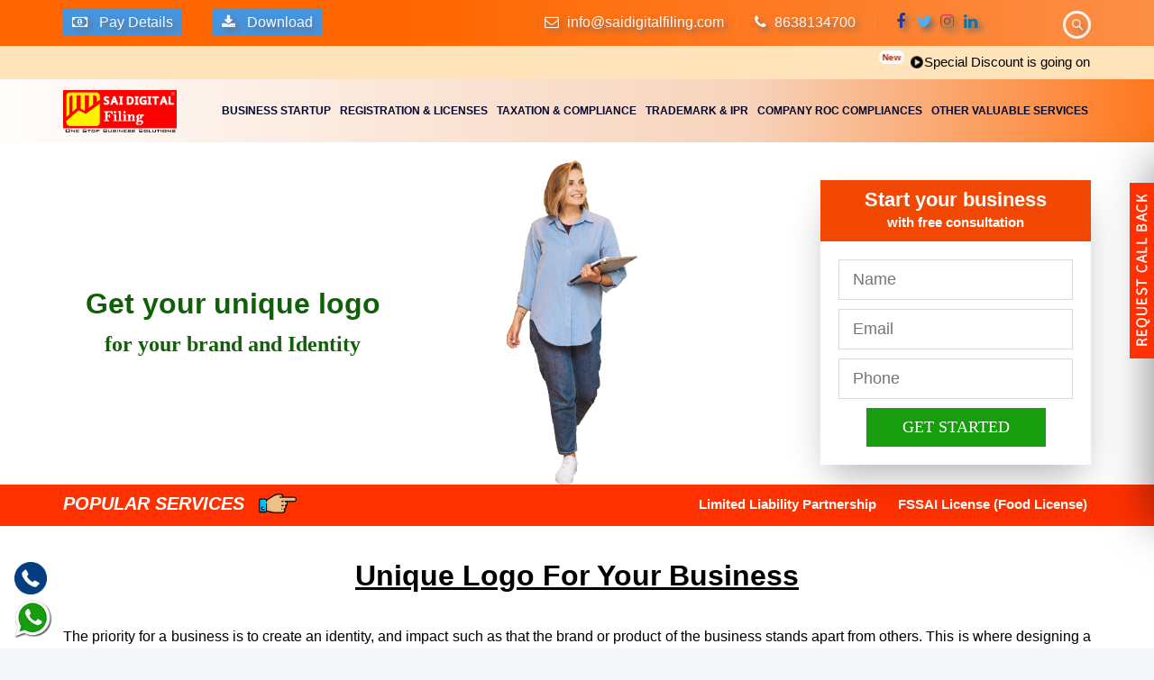

--- FILE ---
content_type: text/html; charset=UTF-8
request_url: https://saidigitalfiling.com/logo-designing
body_size: 11172
content:
<!DOCTYPE html>
<html lang="en">
<head>
<meta charset="utf-8">
<meta http-equiv="X-UA-Compatible" content="IE=edge">
<meta name="author" content="https://www.themetechmount.com/" />
<meta name="viewport" content="width=device-width, initial-scale=1, maximum-scale=1" />
  	<title>Logo Designing | Sai Digital Filing</title>
  

  <meta name="description" content="" />
<meta name="keyword" content="" />
<link rel="canonical" href="" />
<meta name="robots" content="index, follow">                                         
<meta name="language" content="English">
<meta property="og:locale" content="en_US" />
<meta property="og:type" content="article" />
<meta property="og:title" content="" />
<meta property="og:description" content="" />
<meta property="og:url" content="" />
<meta property="og:site_name" content="" />
<meta property="og:image" content="">
<meta name="twitter:card" content="summary" />
<meta name="twitter:label1" content="Est. reading time">
<meta name="twitter:data1" content="8 minute">
<meta name="twitter:title" content="">
<meta name="twitter:description" content="">
<meta name="twitter:site" content="">  


<link rel="stylesheet" type="text/css" href="css/bootstrap.min.css"/>
<link rel="stylesheet" type="text/css" href="css/animate.css"/>
<link rel="stylesheet" type="text/css" href="css/owl.carousel.css">
<link rel="stylesheet" type="text/css" href="css/font-awesome.css"/>
<link rel="stylesheet" type="text/css" href="css/themify-icons.css"/>
<link rel="stylesheet" type="text/css" href="css/flaticon.css"/>
<link rel="stylesheet" type="text/css" href="revolution/css/layers.css">
<link rel="stylesheet" type="text/css" href="revolution/css/settings.css">
<link rel="stylesheet" type="text/css" href="css/prettyPhoto.css">
<link rel="stylesheet" type="text/css" href="css/shortcodes.css"/>
<link rel="stylesheet" type="text/css" href="css/main.css"/>
<link rel="stylesheet" type="text/css" href="css/responsive.css"/>
<link href="https://fonts.googleapis.com/css2?family=Lato:ital,wght@0,100;0,300;0,400;0,700;0,900;1,100;1,300;1,400;1,700;1,900&display=swap" rel="stylesheet">
<link rel="shortcut icon" href="images/favicon.png" />

</head>
<body>

    <div class="page">
        <!--<div id="preloader">
          <div id="status">&nbsp;</div>
        </div>-->

        <header id="masthead" class="header ttm-header-style-classic">
            <div class="ttm-topbar-wrapper ttm-bgcolor-darkgrey2 ttm-textcolor-white clearfix">
                <div class="container">
                    <div class="ttm-topbar-content">
                      <!--<div class="partnerco">
                          <p><img src="images/partners.png"> Partner with US </p>
                      </div>-->
                      
                                          <ul class="top-contact top-contact22 ttm-highlight-left text-left">
                                              <li><a href="payment.php"><i class="fa fa-money"></i> Pay Details</a></li>
                                              <li><a href="download.php"><i class="fa fa-download"></i> Download </a></li>
                                          </ul>
                                          <div class="ttm-header-icon ttm-header-search-link">
                                              <a href="#" class="sclose"><i class="ti ti-search"></i></a>
                                                <div class="ttm-search-overlay">
                                                    <form method="get" class="ttm-site-searchform" action="search.php">
                                                        <div class="w-search-form-h">
                                                            <div class="w-search-form-row">
                                                                <div class="w-search-input">
                                                                    <input type="search" class="field searchform-s" name="s" placeholder="Type Word Then Enter...">
                                                                    <button type="submit">
                                                                        <i class="ti ti-search"></i>
                                                                    </button>
                                                                </div>
                                                            </div>
                                                        </div>
                                                    </form>
                                                </div>
                                            </div>
                        <div class="topbar-right text-right">
                            <ul class="top-contact">
                                <li><i class="fa fa-envelope-o"></i><a href="mailto:info@saidigitalfiling.com">info@saidigitalfiling.com</a></li>
                                <li><a href="tel:8638134700"><i class="fa fa-phone"></i>8638134700</a></li>
                            </ul>
                            <div class="ttm-social-links-wrapper list-inline">
                                <ul class="social-icons">
                                    <li><a target="_blank" href="https://www.facebook.com/saidigitalfiling"><i class="fa fa-facebook"></i></a>
                                    </li>
                                    <li><a target="_blank" href="https://twitter.com/saidigitalfile"><i class="fa fa-twitter"></i></a>
                                    </li>
                                    <li><a target="_blank" href="https://www.instagram.com/saidigitalfiling_official/"><i class="fa fa-instagram"></i></a>
                                    </li>
                                    <li><a target="_blank" href="https://www.linkedin.com/company/74752089/admin/"><i class="fa fa-linkedin"></i></a>
                                    </li>
                                </ul>
                            </div>
                        </div>
                    </div>
                </div>
            </div>

			<section class="run-text">
       <div class="container-fluid news-bg-box">
  <div class="container">
  <div class="row">

  <div class="col-md-12">
		  <marquee direction="left" scrollamount="5" onmouseover="this.stop()" onmouseout="this.start()">
		  <ul> 
                    <li><sup class="blink_me">New</sup> <a href="javascript:;">Special Discount is going on for Company, NGO & GST Registration...Hurry up offer limited period only...</a></li>
		            <li><sup class="blink_me">New</sup> <a href="javascript:;">Some content writing is under process...will update shortly.</a></li>
		            </ul>
		</marquee>
  </div>
  </div>
  </div>
  </div>
</section>

<section class="number-line">
      <ul>
          <li>info@saidigitalfiling.com</li>
          <li>+91-8638134700</li>
      </ul>
</section>


            <div class="ttm-header-wrap">
                <div id="ttm-stickable-header-w" class="ttm-stickable-header-w clearfix">
                    <div id="site-header-menu" class="site-header-menu">
                        <div class="site-header-menu-inner ttm-stickable-header">
                            <div class="container">
                                <div class="site-branding">
                                    <a class="home-link" href="https://saidigitalfiling.com/" title="Master Legal Advisors LLP" rel="home">
                                        <img id="logo-img" class="img-center" src="images/logo.png" alt="logo-img">
                                    </a>
                                </div>

                                <div id="site-navigation" class="site-navigation">
                                    

                                    <div class="ttm-menu-toggle">
                                        <input type="checkbox" id="menu-toggle-form" />
                                        <label for="menu-toggle-form" class="ttm-menu-toggle-block">
                                            <span class="toggle-block toggle-blocks-1"></span>
                                            <span class="toggle-block toggle-blocks-2"></span>
                                            <span class="toggle-block toggle-blocks-3"></span>
                                        </label>
                                    </div>
     <nav id="menu" class="menu">
       <ul class="dropdown">
          <li><a href="javascript:;">BUSINESS STARTUP</a>
          <ul >
          	           <li><a href="https://saidigitalfiling.com/limited-liability-partnership">Limited Liability Partnership</a></li>
                      <li><a href="https://saidigitalfiling.com/private-limited-company">Private Limited Company</a></li>
                      <li><a href="https://saidigitalfiling.com/one-person-company">One Person Company</a></li>
                      <li><a href="https://saidigitalfiling.com/nidhi-company">Nidhi Company</a></li>
                      <li><a href="https://saidigitalfiling.com/producer-company">Producer Company</a></li>
                      <li><a href="https://saidigitalfiling.com/partnership-firm">Partnership Firm</a></li>
                      <li><a href="https://saidigitalfiling.com/sole-proprietorship">Sole Proprietorship</a></li>
                      <li><a href="https://saidigitalfiling.com/startup-india-registration">Startup India Registration</a></li>
                      <li><a href="https://saidigitalfiling.com/section-8-company-ngo">Section 8 Company (NGO)</a></li>
                      <li><a href="https://saidigitalfiling.com/farmer-producer-company">Farmer Producer Company</a></li>
           			</ul>
            </li>
			<li><a href="#">REGISTRATION & LICENSES</a>
             <ul >
                                                       
                <li><a href="https://saidigitalfiling.com/fssai-license-food-license">FSSAI License (Food License)</a></li>
                                                       
                <li><a href="https://saidigitalfiling.com/labour-license">Labour License</a></li>
                                                       
                <li><a href="https://saidigitalfiling.com/shop-license">Shop License</a></li>
                                                       
                <li><a href="https://saidigitalfiling.com/trade-license">Trade License</a></li>
                                                       
                <li><a href="https://saidigitalfiling.com/gem-registration">GEM Registration</a></li>
                                                       
                <li><a href="https://saidigitalfiling.com/import-export-code-registration">Import Export Code Registration</a></li>
                                                       
                <li><a href="https://saidigitalfiling.com/import-export-code-modification">Import Export Code Modification</a></li>
                                                       
                <li><a href="https://saidigitalfiling.com/esic-registration-returns">ESIC Registration & Returns</a></li>
                                                       
                <li><a href="https://saidigitalfiling.com/epf-registration-returns">EPF Registration & Returns</a></li>
                                                       
                <li><a href="https://saidigitalfiling.com/ssi-msme-udyog-aadhar-registration">SSI/MSME/Udyog Aadhar Registration</a></li>
                                                       
                <li><a href="https://saidigitalfiling.com/e-way-bill-registration-generation">E-Way Bill Registration & Generation</a></li>
             								
                </ul>
         </li>
		 <li style="position: static;"><a href="#">	TAXATION & COMPLIANCE 		</a>
          <ul class="megamenu sub-menu">	
		 	
			<li class=""><a href="https://saidigitalfiling.com/pan-card">Pan Card</a></li>
		 	
			<li class=""><a href="https://saidigitalfiling.com/income-tax-return-filing">Income Tax Return Filing</a></li>
		 	
			<li class=""><a href="https://saidigitalfiling.com/income-tax-notice-replies">Income Tax Notice Replies</a></li>
		 	
			<li class=""><a href="https://saidigitalfiling.com/tan-application-tds-returns">TAN Application & TDS Returns</a></li>
		 	
			<li class=""><a href="https://saidigitalfiling.com/iso-certificate">ISO Certificate</a></li>
		 	
			<li class=""><a href="https://saidigitalfiling.com/digital-signature-certificate">Digital Signature Certificate</a></li>
		 	
			<li class=""><a href="https://saidigitalfiling.com/gst-registration">GST Registration</a></li>
		 	
			<li class=""><a href="https://saidigitalfiling.com/gst-modification">GST Modification</a></li>
		 	
			<li class=""><a href="https://saidigitalfiling.com/gst-return-filing">GST Return Filing</a></li>
		 	
			<li class=""><a href="https://saidigitalfiling.com/gst-notice-reply">GST Notice Reply</a></li>
		 	
			<li class=""><a href="https://saidigitalfiling.com/gst-lut-letter-of-undertaking">GST LUT Letter of Undertaking</a></li>
		 	
			<li class=""><a href="https://saidigitalfiling.com/gst-refund">GST Refund</a></li>
		 	
			<li class=""><a href="https://saidigitalfiling.com/networth-and-income-certificate">Networth and Income Certificate</a></li>
		 	
			<li class=""><a href="https://saidigitalfiling.com/accounting-services">Accounting Services</a></li>
		                                                 </ul>
                                            </li>
		<li style="position: static;"><a href="#">	TRADEMARK & IPR	</a>
         <ul class="megamenu sub-menu">	
		        <li class=""><a href="https://saidigitalfiling.com/trademark-registration">Trademark Registration</a></li>
                <li class=""><a href="https://saidigitalfiling.com/trademark-assignment">Trademark Assignment</a></li>
                <li class=""><a href="https://saidigitalfiling.com/trademark-renewal">Trademark Renewal</a></li>
                <li class=""><a href="https://saidigitalfiling.com/trademark-opposition">Trademark opposition</a></li>
                <li class=""><a href="https://saidigitalfiling.com/trademark-withdrawal">Trademark withdrawal</a></li>
                <li class=""><a href="https://saidigitalfiling.com/trademark-rectification">Trademark rectification</a></li>
                <li class=""><a href="https://saidigitalfiling.com/trademark-watch-services">Trademark watch services</a></li>
                <li class=""><a href="https://saidigitalfiling.com/patent-registration">Patent Registration</a></li>
                <li class=""><a href="https://saidigitalfiling.com/copyright-registration">Copyright Registration</a></li>
                <li class=""><a href="https://saidigitalfiling.com/website-copyright">Website Copyright</a></li>
                <li class=""><a href="https://saidigitalfiling.com/design-registration">Design Registration</a></li>
        										
        </ul>
            </li>
		<li style="position: static;"><a href="#">	COMPANY ROC COMPLIANCES	</a>
         <ul class="megamenu sub-menu">
         	
		 <li class=""><a href="https://saidigitalfiling.com/addition-removal-of-director">Addition/Removal of Director</a></li>
			
		 <li class=""><a href="https://saidigitalfiling.com/add-remove-a-partner-in-llp">Add/Remove a Partner in LLP</a></li>
			
		 <li class=""><a href="https://saidigitalfiling.com/change-in-llp-agreement">Change in LLP Agreement</a></li>
			
		 <li class=""><a href="https://saidigitalfiling.com/change-of-registered-office">Change of Registered Office</a></li>
			
		 <li class=""><a href="https://saidigitalfiling.com/increase-in-authorized-capital">Increase in Authorized Capital</a></li>
			
		 <li class=""><a href="https://saidigitalfiling.com/change-in-din">Change in DIN</a></li>
			
		 <li class=""><a href="https://saidigitalfiling.com/surrender-your-din">Surrender Your DIN</a></li>
			
		 <li class=""><a href="https://saidigitalfiling.com/appointment-of-auditors">Appointment of Auditors</a></li>
			
		 <li class=""><a href="https://saidigitalfiling.com/share-transfer-transmission">Share Transfer & Transmission</a></li>
			
		 <li class=""><a href="https://saidigitalfiling.com/change-in-name-clause">Change in Name Clause</a></li>
			
		 <li class=""><a href="https://saidigitalfiling.com/llp-name-change">LLP Name Change</a></li>
			
		 <li class=""><a href="https://saidigitalfiling.com/moa-aoa-amendment">MOA/AOA Amendment</a></li>
			
		 <li class=""><a href="https://saidigitalfiling.com/strike-off-pvt-ltd">Strike Off Pvt. Ltd.</a></li>
			
		 <li class=""><a href="https://saidigitalfiling.com/strike-off-llp">Strike Off LLP</a></li>
			
		 <li class=""><a href="https://saidigitalfiling.com/strike-off-opc">Strike Off OPC</a></li>
			
		 <li class=""><a href="https://saidigitalfiling.com/dir-3-kyc">DIR 3 KYC</a></li>
			
		 <li class=""><a href="https://saidigitalfiling.com/inc-20a-filing">INC 20A Filing</a></li>
			
		 <li class=""><a href="https://saidigitalfiling.com/any-legal-drafting-services">Any Legal Drafting Services</a></li>
				</ul>
        </li>
		<li style="position: static;"><a href="#">	OTHER VALUABLE SERVICES</a>
        <ul class="megamenu sub-menu">
        	
		  <li class=""><a href="https://saidigitalfiling.com/e-commerce-business">E-Commerce Business</a></li>
		 	
		  <li class=""><a href="https://saidigitalfiling.com/money-transfer">Money Transfer</a></li>
		 	
		  <li class=""><a href="https://saidigitalfiling.com/aadhar-atm-aeps">Aadhar ATM (AEPS)</a></li>
		 	
		  <li class=""><a href="https://saidigitalfiling.com/mini-micro-atm">Mini /Micro ATM</a></li>
		 	
		  <li class=""><a href="https://saidigitalfiling.com/website-mobile-development">Website & Mobile Development</a></li>
		 	
		  <li class=""><a href="https://saidigitalfiling.com/logo-designing">Logo Designing</a></li>
		 	
		  <li class=""><a href="https://saidigitalfiling.com/passport-application">Passport Application</a></li>
		 	
		  <li class=""><a href="https://saidigitalfiling.com/driving-license-application">Driving License Application</a></li>
		 	
		  <li class=""><a href="https://saidigitalfiling.com/recharge-utility-bill-payments">Recharge & Utility Bill Payments</a></li>
		 	
		  <li class=""><a href="https://saidigitalfiling.com/fastag">FASTag</a></li>
		 	
		  <li class=""><a href="https://saidigitalfiling.com/social-media-marketing">Social Media Marketing</a></li>
		 	
		  <li class=""><a href="https://saidigitalfiling.com/insurance">Insurance</a></li>
		 	
		  <li class=""><a href="https://saidigitalfiling.com/loans-finance">Loans & Finance</a></li>
		 	
		  <li class=""><a href="https://saidigitalfiling.com/cma-data-project-report">CMA Data & Project Report</a></li>
		 	
		  <li class=""><a href="https://saidigitalfiling.com/investments-stock-mutual-fund">Investments Stock/Mutual Fund</a></li>
		 	
		  <li class=""><a href="https://saidigitalfiling.com/flight-ticket-booking-visa">Flight Ticket Booking & Visa</a></li>
		 	
		  <li class=""><a href="https://saidigitalfiling.com/hotel-booking-holiday-package">Hotel Booking & Holiday Package</a></li>
		 	
		  <li class=""><a href="https://saidigitalfiling.com/train-ticket-booking">Train Ticket Booking</a></li>
		 		  </ul>
                                            </li>
                                        </ul>
                                    </nav>
                                </div>
                            </div>
                        </div>
                    </div>
                </div>
            </div>
        </header>	<style>
	
	</style>

        <div class="ttm-page-title-row" style=";">
            <div class="container">
                <div class="row">
                    <div class="col-md-12"> 
						<div class="inner-bannner">
						
                        <div class="title-box ttm-textcolor-white2">
                            <div class="page-title-heading">
                                <!--<h2 class="title"> Logo Designing</h2>-->
								<p><p style="text-align: center;"><span style="font-family: arial, helvetica, sans-serif; font-size: 36pt;"><strong><span style="color: #106008;"><span style="font-size: 24pt;">Get your unique logo</span> </span></strong></span></p>
<p style="text-align: center;"><span style="font-family: georgia, palatino, serif; color: #106008; font-size: 18pt;"><strong>for your brand and Identity</strong></span></p></p>
                            </div>
                            <!--<div class="breadcrumb-wrapper">
                                <span>
                                    <a title="Homepage" href="index.php"><i class="ti ti-home"></i>&nbsp;&nbsp;Home</a>
                                </span>
                                <span class="ttm-bread-sep">&nbsp; | &nbsp;</span>
                                <span> Logo Designing </span>
                            </div>-->  
                        </div>
						
						
						<div class="img-mddle">
						   <img src="https://saidigitalfiling.com/adminuploads/services/1631611691-single-6.png">
						</div>
						
						<div class="regis__form">
				<div class="regisorm-title">
					Start your business 
					
				<p class="regisorm-desc">with free consultation</p>
									</div>
				
						 <form id="service_enquiry" class="sidebar__box" >
							 <ul class="inputs ul-reset sidebar__form">
								 <li>
									 <div class="input-wrap">
										 <input type="text" id="gitname" name="name" placeholder="Name">
									 </div>
								 </li>
								 <li>
									 <div class="input-wrap">
										 <input type="text" id="gitemail" name="email" placeholder="Email">
									 </div>
								 </li>
								 <li>
									 <div class="input-wrap">
										 <input type="text" id="gitphone" name="mobile" placeholder="Phone">
									 </div>
								 		 <input type="hidden" id="subject" name="subject" value="Logo Designing">
								 </li>
							 </ul>
							 	<button class="button button--primary" name="serviceForm" id="serviceForm">Get Started</button>
						</form><div class="subscr2"></div>
								
				</div>
						
						
						<!--<div class="btn-query">
						   <a href="#" class="" data-toggle="modal" data-target="#exampleModal">For Free Consultaion</a>
						</div>-->
							</div>
                    </div>
                </div>
            </div>               
        </div>
		
		<section class="run-text2">
       <div class="container-fluid news-bg-box2">
  <div class="container">
  <div class="row">
<div class="col-md-3 col-4">
  <h1 title=""> <span class="mobile-none">Popular  </span> Services <img src="images/fingure.png"></h1>
  </div>
  <div class="col-md-9 col-8">
		  <marquee direction="left" scrollamount="10" onmouseover="this.stop()" onmouseout="this.start()">
		  <ul class="">
                                                       
                <li class=""><a href="https://saidigitalfiling.com/limited-liability-partnership">Limited Liability Partnership</a></li>
                                                       
                <li class=""><a href="https://saidigitalfiling.com/fssai-license-food-license">FSSAI License (Food License)</a></li>
                                                       
                <li class=""><a href="https://saidigitalfiling.com/ssi-msme-udyog-aadhar-registration">SSI/MSME/Udyog Aadhar Registration</a></li>
                                                       
                <li class=""><a href="https://saidigitalfiling.com/income-tax-return-filing">Income Tax Return Filing</a></li>
                                                       
                <li class=""><a href="https://saidigitalfiling.com/digital-signature-certificate">Digital Signature Certificate</a></li>
                                                       
                <li class=""><a href="https://saidigitalfiling.com/gst-return-filing">GST Return Filing</a></li>
                                                       
                <li class=""><a href="https://saidigitalfiling.com/social-media-marketing">Social Media Marketing</a></li>
                                                       
                <li class=""><a href="https://saidigitalfiling.com/insurance">Insurance</a></li>
                                                       
                <li class=""><a href="https://saidigitalfiling.com/loans-finance">Loans & Finance</a></li>
                                                       
                <li class=""><a href="https://saidigitalfiling.com/investments-stock-mutual-fund">Investments Stock/Mutual Fund</a></li>
                                                       
                <li class=""><a href="https://saidigitalfiling.com/section-8-company-ngo">Section 8 Company (NGO)</a></li>
                
             								
                </ul>
		</marquee>
  </div>
  </div>
  </div>
  </div>
</section>
	
	
		<div class="site-main">
            <div class="sidebar ttm-sidebar-left ttm-bgcolor-white clearfix">
                <div class="container">
                    <div class="row d-block myaccor">
						<div class=""></div>
						
                        <div class="col-lg-12 content-area">
                            <div class="ttm-service-single-content-area">
                                <div class="ttm-service-description mb-30">
                                    <!--<h3>Logo Designing</h3>-->
                                    <p class="zw-paragraph" style="text-align: center;" data-margin-bottom="0pt" data-doc-id="5070236000000307004" data-doc-type="writer"><span style="text-decoration: underline;"><span style="font-size: 24pt;"><strong>Unique Logo For Your Business</strong></span></span></p>
<p class="zw-paragraph" data-margin-bottom="0pt" data-doc-id="5070236000000307004" data-doc-type="writer">&nbsp;</p>
<p class="zw-paragraph" data-margin-bottom="0pt" data-doc-id="5070236000000307004" data-doc-type="writer">The priority for a business is to create an identity, and impact such as that the brand or product of the business stands apart from others. This is where designing a logo comes in to play for giving your brand the much-needed visibility. A logo can generate instant brand recall and greatly influence your target customers&rsquo; attitude towards your brand. Let us understand what Logo and Logo Design services are all about.</p>
<h3 class="zw-paragraph" data-textformat="{" data-margin-bottom="0pt"><span style="font-size: 12pt;"><strong>Logo and Logo Design:</strong></span></h3>
<p class="zw-paragraph heading0" data-header="0" data-margin-bottom="0pt" data-hd-info="0">A logo is a symbol made up of text and images that identify a business. A good logo shows what a company does and what the brand values.</p>
<p class="zw-paragraph" data-margin-bottom="0pt">Logo design is all about creating the perfect visual brand mark for a company. Depending on the type, a logo usually consists of a symbol or brand-mark and a logotype, along with a tagline.</p>
<h3 class="zw-paragraph" data-textformat="{" data-margin-bottom="0pt"><span style="font-size: 12pt;"><strong>Functions / Importance of Logo Design:</strong></span></h3>
<ul>
<li id="" class="zw-list zw-paragraph" data-margin-left="0.5in" data-text-indent="-0.25in" data-margin-bottom="0pt" data-list-id="74758781" data-list-info="{">A logo makes you stand out from the competition<span id="" data-range-char-type="start" data-bookmark-info="{" data-bookmark-id="toc_pe3w4gfrt775">&nbsp;</span><span id="" data-range-char-type="end" data-bookmark-info="{" data-bookmark-id="toc_pe3w4gfrt775">&nbsp;</span></li>
<li id="" class="zw-list zw-paragraph heading0" data-header="0" data-margin-left="0.5in" data-text-indent="-0.25in" data-margin-bottom="0pt" data-hd-info="0" data-list-id="74758781" data-list-info="{">A logo identifies key information about your business<span id="" data-range-char-type="start" data-bookmark-info="{" data-bookmark-id="toc_qzg2tf8cd9rb">&nbsp;</span><span id="" data-range-char-type="end" data-bookmark-info="{" data-bookmark-id="toc_qzg2tf8cd9rb">&nbsp;</span></li>
<li id="" class="zw-list zw-paragraph heading0" data-header="0" data-textformat="{" data-margin-left="0.5in" data-text-indent="-0.25in" data-margin-bottom="0pt" data-hd-info="0" data-list-id="82106425" data-list-info="{">Invites new customers to get to know you</li>
<li id="" class="zw-list zw-paragraph heading0" data-header="0" data-margin-left="0.5in" data-text-indent="-0.25in" data-margin-bottom="0pt" data-hd-info="0" data-list-id="74758781" data-list-info="{">A logo builds&nbsp;brand recognition<span id="" data-range-char-type="start" data-bookmark-info="{" data-bookmark-id="toc_wcij0p19qx76">&nbsp;</span><span id="" data-range-char-type="end" data-bookmark-info="{" data-bookmark-id="toc_wcij0p19qx76">&nbsp;</span></li>
<li id="" class="zw-list zw-paragraph heading0" data-header="0" data-margin-left="0.5in" data-text-indent="-0.25in" data-margin-bottom="0pt" data-hd-info="0" data-list-id="74758781" data-list-info="{">Good Logo Facilitates brand loyalty<span id="" data-range-char-type="start" data-bookmark-info="{" data-bookmark-id="toc_umc959ix2h6n">&nbsp;</span><span id="" data-range-char-type="end" data-bookmark-info="{" data-bookmark-id="toc_umc959ix2h6n">&nbsp;</span></li>
</ul>                                </div>

                                
                                
								<!-- <div class="ttm-service-description mb-20">
                                    <h4>Key Offerings</h4>
                                </div>
                                <div class="row">
                                    <div class="col-lg-4 col-md-4">
                                        <div class="featured-icon-box text-center mb-30">
                                            <div class="featured-icon">
                                                <div class="ttm-icon ttm-icon_element-color-skincolor ttm-icon_element-size-lg"> 
                                                    <i class="fa fa-key"></i>
                                                </div>
                                            </div>
                                            <div class="featured-content">
                                                <div class="featured-title">
                                                    <h5>Merger and Amalgamation</h5>
                                                </div>
                                                <div class="featured-desc">
                                                    <p>Expert financial and legal advisors will help you to simplify the process of ble...</p>
                                                </div>
                                            </div>
                                        </div>
                                    </div>
                                    <div class="col-lg-4 col-md-4">
                                        <div class="featured-icon-box text-center mb-30">
                                            <div class="featured-icon">
                                                <div class="ttm-icon ttm-icon_element-color-skincolor ttm-icon_element-size-lg"> 
                                                    <i class="fa fa-key"></i>
                                                </div>
                                            </div>
                                            <div class="featured-content">
                                                <div class="featured-title">
                                                    <h5>Demerger and Hive offs</h5>
                                                </div>
                                                <div class="featured-desc">
                                                    <p>A demerger is a type of corporate restructuring where the business operations ca...</p>
                                                </div>
                                            </div>
                                        </div>
                                    </div>
                                    <div class="col-lg-4 col-md-4">
                                        <div class="featured-icon-box text-center mb-30">
                                            <div class="featured-icon">
                                                <div class="ttm-icon ttm-icon_element-color-skincolor ttm-icon_element-size-lg"> 
                                                    <i class="fa fa-key"></i>
                                                </div>
                                            </div>
                                            <div class="featured-content">
                                                <div class="featured-title">
                                                    <h5>Company and Business Acquisitions</h5>
                                                </div>
                                                <div class="featured-desc">
                                                    <p>Right kind of tax, legal and financial advisories can provide you the perfect pl...</p>
                                                </div>
                                            </div>
                                        </div>
                                    </div>
									<div class="col-lg-4 col-md-4">
                                        <div class="featured-icon-box text-center mb-30">
                                            <div class="featured-icon">
                                                <div class="ttm-icon ttm-icon_element-color-skincolor ttm-icon_element-size-lg"> 
                                                    <i class="fa fa-key"></i>
                                                </div>
                                            </div>
                                            <div class="featured-content">
                                                <div class="featured-title">
                                                    <h5>Takeover Open Offer</h5>
                                                </div>
                                                <div class="featured-desc">
                                                    <p>Acquiring control over a listed company requires an open offer as per SEBI Regul...</p>
                                                </div>
                                            </div>
                                        </div>
                                    </div>
									<div class="col-lg-4 col-md-4">
                                        <div class="featured-icon-box text-center mb-30">
                                            <div class="featured-icon">
                                                <div class="ttm-icon ttm-icon_element-color-skincolor ttm-icon_element-size-lg"> 
                                                    <i class="fa fa-key"></i>
                                                </div>
                                            </div>
                                            <div class="featured-content">
                                                <div class="featured-title">
                                                    <h5>Slump Sale and Asset Sale</h5>
                                                </div>
                                                <div class="featured-desc">
                                                    <p>The services of slump sale are used for undertaking an on-going concern. When as...</p>
                                                </div>
                                            </div>
                                        </div>
                                    </div>
									
									
                                </div> -->

                            </div>
                        </div>
                        
                    </div>
                </div>
            </div>

		    <footer class="footer widget-footer clearfix">
        
        <div class="second-footer ttm-textcolor-white">
            <div class="container">
                <div class="row">
                    <div class="col-xs-12 col-sm-12 col-md-6 col-lg-3 widget-area">
                        <div class="widget widget_text  clearfix">
                            <h3 class="widget-title">About Business</h3>
                            <div class="textwidget widget-text">
                               Sai Digital Filing is the largest online/offline business and tax compliance platform that helps entrepreneurs and individuals with various registration, tax filing, accounting, government services, annual compliances etc.
                                <br><br>
                                <div class="social-icons circle social-hover">
                                    <ul class="list-inline">
                                        <li class="social-facebook"><a class="tooltip-top" target="_blank" href="https://www.facebook.com/saidigitalfiling" data-tooltip="Facebook"><i class="fa fa-facebook" aria-hidden="true"></i></a></li>
                                        <li class="social-twitter"><a class="tooltip-top" target="_blank" href="https://twitter.com/saidigitalfile" data-tooltip="Twitter"><i class="fa fa-twitter" aria-hidden="true"></i></a></li>
                                        <li class="social-flickr"><a class=" tooltip-top" target="_blank" href="https://www.instagram.com/saidigitalfiling_official/" data-tooltip="Instagram"><i class="fa fa-instagram" aria-hidden="true"></i></a></li>
                                        <li class="social-linkedin"><a class=" tooltip-top" target="_blank" href="https://www.linkedin.com/company/74752089/admin/" data-tooltip="LinkedIn"><i class="fa fa-linkedin" aria-hidden="true"></i></a></li>
                                    </ul>
                                </div>
                                
                            </div>
                        </div>
                    </div>
                    <div class="col-xs-12 col-sm-12 col-md-6 col-lg-3 widget-area">
                        <div class="widget widget_nav_menu clearfix">
                           <h3 class="widget-title">Policy</h3>
                            <ul id="menu-footer-services">
                                <li><a href="https://saidigitalfiling.com/franchise.php">Franchise Partners</a></li>	
								 <li><a href="https://saidigitalfiling.com/disclaimer-policy.php">Disclaimer Policy </a></li>
                                <li><a href="https://saidigitalfiling.com/cancellation-refund-policy.php">Cancellation Refund Policy </a></li>	
                                <li><a href="https://saidigitalfiling.com/security-policy.php">Security Policy </a></li>	
								 <li><a href="term-and-conditions.php">Terms & Conditions </a></li>	
                                <li><a href="privacy-policy.php">Privacy Policy </a></li>	

                            </ul>
							
							<img class="" style="width: 140px; margin-top: 25px" src="images/logo.png">
                        </div>
                    </div>
					
					<div class="col-xs-12 col-sm-12 col-md-6 col-lg-3 widget-area">
                        <div class="widget widget_nav_menu clearfix">
                           <h3 class="widget-title">Popular Services</h3>
                            <ul id="menu-footer-services">
                                 
                                  <li><a href="https://saidigitalfiling.com/train-ticket-booking">Train Ticket Booking</a></li>
                                  
                                  <li><a href="https://saidigitalfiling.com/investments-stock-mutual-fund">Investments Stock/Mutual Fund</a></li>
                                  
                                  <li><a href="https://saidigitalfiling.com/loans-finance">Loans & Finance</a></li>
                                  
                                  <li><a href="https://saidigitalfiling.com/insurance">Insurance</a></li>
                                  
                                  <li><a href="https://saidigitalfiling.com/social-media-marketing">Social Media Marketing</a></li>
                                  
                                  <li><a href="https://saidigitalfiling.com/passport-application">Passport Application</a></li>
                                  
                                  <li><a href="https://saidigitalfiling.com/aadhar-atm-aeps">Aadhar ATM (AEPS)</a></li>
                                                             </ul>
                        </div>
                    </div>
					
					<div class="col-xs-12 col-sm-12 col-md-6 col-lg-3 widget-area">
                        <div class="widget widget_nav_menu clearfix">
                           <h3 class="widget-title">Other Services</h3>
                            <ul id="menu-footer-services">
                                 
                                  <li><a href="https://saidigitalfiling.com/gst-registration">GST Registration</a></li>
                                  
                                  <li><a href="https://saidigitalfiling.com/digital-signature-certificate">Digital Signature Certificate</a></li>
                                  
                                  <li><a href="https://saidigitalfiling.com/ssi-msme-udyog-aadhar-registration">SSI/MSME/Udyog Aadhar Registration</a></li>
                                  
                                  <li><a href="https://saidigitalfiling.com/gem-registration">GEM Registration</a></li>
                                  
                                  <li><a href="https://saidigitalfiling.com/fssai-license-food-license">FSSAI License (Food License)</a></li>
                                  
                                  <li><a href="https://saidigitalfiling.com/sole-proprietorship">Sole Proprietorship</a></li>
                                  
                                  <li><a href="https://saidigitalfiling.com/partnership-firm">Partnership Firm</a></li>
                                 							
                            </ul>
                        </div>
                    </div>
                </div>
            </div>
        </div>
        <div class="bottom-footer-text ttm-textcolor-white">
            <div class="container">
                <div class="row  copyright  align-items-center">
                    <div class="col-md-4 text-left">
                        <div class="copy-rr">
                            <span>Copyright © 2024&nbsp;<a href="#">Sai Digital Filling</a>. All rights reserved.</span>
                        </div>
                    </div>
					
					<div class="col-md-4">
					    <div class="copy-menu">
						   <ul>
							   <li><a href="https://saidigitalfiling.com/">Home </a></li>
                                <li><a href="https://saidigitalfiling.com/about-us.php">About Us </a></li>
							   <li><a href="https://saidigitalfiling.com/blog.php">Blog </a></li>
							   <li><a href="https://saidigitalfiling.com/career.php">Career</a></li>
                                <li><a href="https://saidigitalfiling.com/contact-us.php">Contact Us </a></li>
							</ul>
						</div>
					</div>
					
					<div class="col-md-4 text-right">
                        <div class="paymen-icon">
							<p>Secure Payment Modes</p>
							<ul class="paymethods-list">
								
								<li><img src="images/master.png" alt="visa-icon" /></li>
								<li><img src="images/paytm.png" alt="master-icon" /></li>
								<li><img src="images/visa.png" alt="paytm-icon" /></noscript></li>
								<li><img src="images/amex.png" alt="paypal-icon" /></noscript></li>
								<li><img src="images/paypal.png" alt="credit-icon" /></noscript></li>
								<li><img src="images/mes.png" /></noscript></li>
							</ul>
                        </div>
                    </div>
                    
                </div>
            </div>
        </div>
    </footer>
    <!--footer end-->

    <a id="totop" href="#top">
        <i class="fa fa-angle-up"></i>
    </a>

</div>



<div class="phone-icon">
	<a href="tel:8638134700" target="" title="Phone Call" ><img src="images/phonecall.png" alt="" width="60" height="61"></a>
</div>
<div class="whatsapp-icon">
	<a href="https://api.whatsapp.com/send?phone=918638134700" target="_blank" title="Whatsapp Message" data-toggle="tooltip" data-placement="top"><img src="images/whatsapp.png" alt="" width="60" height="61"></a>
</div>



<div class="sidebar-contact2">
    <div class="toggle2"><img src="images/contact-us-btn.png"></div>
    <h2>Request Call Back</h2>
    <div class="scroll2">
    <form id="callbackForm">
      <input type="text" name="name" placeholder="Name">
      <input type="email" name="email" placeholder="Email">
      <input type="rel" name="mobile" placeholder="Phone Number">
      <textarea placeholder="Message here.." name="message"></textarea>
      <input type="submit" name="callback" id="callback" value="send">
    </form><div id="callerror"></div>
    </div>
  </div>  

<script type="text/javascript">
var Tawk_API=Tawk_API||{}, Tawk_LoadStart=new Date();
(function(){
var s1=document.createElement("script"),s0=document.getElementsByTagName("script")[0];
s1.async=true;
s1.src='https://embed.tawk.to/6123695bd6e7610a49b182bc/1fdp574cv';
s1.charset='UTF-8';
s1.setAttribute('crossorigin','*');
s0.parentNode.insertBefore(s1,s0);
})();
</script>
<!--End of Tawk.to Script-->
    <script src="js/jquery.min.js"></script>
    <script src="js/tether.min.js"></script>
    <script src="js/bootstrap.min.js"></script>
    <script src="js/jquery.easing.js"></script>    
    <script src="js/jquery-waypoints.js"></script>    
    <script src="js/jquery-validate.js"></script> 
    <script src="js/owl.carousel.js"></script>
    <script src="js/jquery.prettyPhoto.js"></script>
    <script src="js/numinate.min6959.js?ver=4.9.3"></script>
    <script src="js/smooth-scroll.js"></script>
    <script src="js/main.js"></script>
   
    <script src="js/chart.js"></script>
    <script src="revolution/js/jquery.themepunch.tools.min.js"></script>
    <script src="revolution/js/jquery.themepunch.revolution.min.js"></script>
    <script src="revolution/js/slider.js"></script> 
    <script src="revolution/js/extensions/revolution.extension.actions.min.js"></script>
    <script src="revolution/js/extensions/revolution.extension.carousel.min.js"></script>
    <script src="revolution/js/extensions/revolution.extension.kenburn.min.js"></script>
    <script src="revolution/js/extensions/revolution.extension.layeranimation.min.js"></script>
    <script src="revolution/js/extensions/revolution.extension.migration.min.js"></script>
    <script src="revolution/js/extensions/revolution.extension.navigation.min.js"></script>
    <script src="revolution/js/extensions/revolution.extension.parallax.min.js"></script>
    <script src="revolution/js/extensions/revolution.extension.slideanims.min.js"></script>
    <script src="https://cdnjs.cloudflare.com/ajax/libs/jquery-validate/1.19.1/jquery.validate.min.js"></script>
    <script>
    $("#callbackForm").validate({
  rules:
    {
      name: {
      required: true,
      minlength: 3
      },
      email: {
      required: true,
      email:true
      },
      mobile: {
      required: true,
      number: true,
      minlength: 10,
      maxlength: 10
      },
      message: {
      required: true
      }
    },
    submitHandler: getFormData3
    
  });
  function getFormData3(){
      var data = $("#callbackForm").serialize();
    $.ajax({
                url:"https://saidigitalfiling.com/mails.php",
                method:"POST",
                data:data,
                beforeSend: function(){
                    $("#callback").attr("disabled", true);
                    $("#callback").val('Please wait..');
                },
                success:function(data){
                    $('#callerror').html(data);
          			$("#callback").attr("disabled", false);
                    $("#callback").val('SEND');
                    $("#callbackForm")[0].reset();
                }
            });
  }
  
</script>



 <div class="modal fade" id="exampleModalCenter" tabindex="-1" role="dialog" aria-labelledby="exampleModalCenterTitle" aria-hidden="true">
  <div class="modal-dialog modal-dialog-centered" role="document">
    <div class="modal-content">
      <div class="modal-header">
        <h5 class="modal-title" id="exampleModalLongTitle"></h5>
        <button type="button" class="close" data-dismiss="modal" aria-label="Close">
          <span aria-hidden="true">&times;</span>
        </button>
      </div>
      <div class="modal-body">
       <div class=" ">
                            <!-- section title -->
                            <div class="section-title text-left with-desc clearfix">
                                <div class="title-header">
                                    <h2 class="title">Leave your message  <br> and we will contact you…</h2>
                                </div>
                            </div><!-- section title end -->
                            <form action="" id="reservation_form" method="post" method="post" class="ttm-contactform wrap-form clearfix">
                                <div class="row">
                                    <div class="col-md-6">
                                        <label>
                                            <span class="text-input">
                                                <input name="name" type="text" value="" placeholder="Your Name">
                                            </span>
                                        </label>
                                    </div>
                                    <div class="col-md-6">
                                        <label>
                                            <span class="text-input">
                                                <input name="email" type="text" value="" placeholder="Your Email" >
                                            </span>
                                        </label>
                                    </div>
                                </div>
                                <div class="row">
                                    <div class="col-md-12">
                                        <label>
                                            <span class="text-input">
                                                <input name="mobile" type="text" value="" placeholder="Your Phone" >
                                            </span>
                                        </label>
                                    </div>
									
									
                                    <div class="col-md-12">
                                        <label>
                                            <span class="text-input">
                                                <select data-minlength="3" class="" name="subject" onchange="getService(this.value);">
												<option value="">Select Your Services</option>
																								<option value="Limited Liability Partnership">Limited Liability Partnership</option>
											  												<option value="Private Limited Company">Private Limited Company</option>
											  												<option value="One Person Company">One Person Company</option>
											  												<option value="Nidhi Company">Nidhi Company</option>
											  												<option value="Producer Company">Producer Company</option>
											  												<option value="Partnership Firm">Partnership Firm</option>
											  												<option value="Sole Proprietorship">Sole Proprietorship</option>
											  												<option value="Startup India Registration">Startup India Registration</option>
											  												<option value="FSSAI License (Food License)">FSSAI License (Food License)</option>
											  												<option value="Labour License">Labour License</option>
											  												<option value="Shop License">Shop License</option>
											  												<option value="Trade License">Trade License</option>
											  												<option value="GEM Registration">GEM Registration</option>
											  												<option value="Import Export Code Registration">Import Export Code Registration</option>
											  												<option value="Import Export Code Modification">Import Export Code Modification</option>
											  												<option value="ESIC Registration & Returns">ESIC Registration & Returns</option>
											  												<option value="EPF Registration & Returns">EPF Registration & Returns</option>
											  												<option value="SSI/MSME/Udyog Aadhar Registration">SSI/MSME/Udyog Aadhar Registration</option>
											  												<option value="E-Way Bill Registration & Generation">E-Way Bill Registration & Generation</option>
											  												<option value="Pan Card">Pan Card</option>
											  												<option value="Income Tax Return Filing">Income Tax Return Filing</option>
											  												<option value="Income Tax Notice Replies">Income Tax Notice Replies</option>
											  												<option value="TAN Application & TDS Returns">TAN Application & TDS Returns</option>
											  												<option value="ISO Certificate">ISO Certificate</option>
											  												<option value="Digital Signature Certificate">Digital Signature Certificate</option>
											  												<option value="GST Registration">GST Registration</option>
											  												<option value="GST Modification">GST Modification</option>
											  												<option value="GST Return Filing">GST Return Filing</option>
											  												<option value="GST Notice Reply">GST Notice Reply</option>
											  												<option value="GST LUT Letter of Undertaking">GST LUT Letter of Undertaking</option>
											  												<option value="GST Refund">GST Refund</option>
											  												<option value="Networth and Income Certificate">Networth and Income Certificate</option>
											  												<option value="Accounting Services">Accounting Services</option>
											  												<option value="Trademark Registration">Trademark Registration</option>
											  												<option value="Trademark Assignment">Trademark Assignment</option>
											  												<option value="Trademark Renewal">Trademark Renewal</option>
											  												<option value="Trademark opposition">Trademark opposition</option>
											  												<option value="Trademark withdrawal">Trademark withdrawal</option>
											  												<option value="Trademark rectification">Trademark rectification</option>
											  												<option value="Trademark watch services">Trademark watch services</option>
											  												<option value="Patent Registration">Patent Registration</option>
											  												<option value="Copyright Registration">Copyright Registration</option>
											  												<option value="Website Copyright">Website Copyright</option>
											  												<option value="Design Registration">Design Registration</option>
											  												<option value="Addition/Removal of Director">Addition/Removal of Director</option>
											  												<option value="Add/Remove a Partner in LLP">Add/Remove a Partner in LLP</option>
											  												<option value="Change in LLP Agreement">Change in LLP Agreement</option>
											  												<option value="Change of Registered Office">Change of Registered Office</option>
											  												<option value="Increase in Authorized Capital">Increase in Authorized Capital</option>
											  												<option value="Change in DIN">Change in DIN</option>
											  												<option value="Surrender Your DIN">Surrender Your DIN</option>
											  												<option value="Appointment of Auditors">Appointment of Auditors</option>
											  												<option value="Share Transfer & Transmission">Share Transfer & Transmission</option>
											  												<option value="Change in Name Clause">Change in Name Clause</option>
											  												<option value="LLP Name Change">LLP Name Change</option>
											  												<option value="MOA/AOA Amendment">MOA/AOA Amendment</option>
											  												<option value="Strike Off Pvt. Ltd.">Strike Off Pvt. Ltd.</option>
											  												<option value="Strike Off LLP">Strike Off LLP</option>
											  												<option value="Strike Off OPC">Strike Off OPC</option>
											  												<option value="DIR 3 KYC">DIR 3 KYC</option>
											  												<option value="INC 20A Filing">INC 20A Filing</option>
											  												<option value="Any Legal Drafting Services">Any Legal Drafting Services</option>
											  												<option value="E-Commerce Business">E-Commerce Business</option>
											  												<option value="Money Transfer">Money Transfer</option>
											  												<option value="Aadhar ATM (AEPS)">Aadhar ATM (AEPS)</option>
											  												<option value="Mini /Micro ATM">Mini /Micro ATM</option>
											  												<option value="Website & Mobile Development">Website & Mobile Development</option>
											  												<option value="Logo Designing">Logo Designing</option>
											  												<option value="Passport Application">Passport Application</option>
											  												<option value="Driving License Application">Driving License Application</option>
											  												<option value="Recharge & Utility Bill Payments">Recharge & Utility Bill Payments</option>
											  												<option value="FASTag">FASTag</option>
											  												<option value="Social Media Marketing">Social Media Marketing</option>
											  												<option value="Insurance">Insurance</option>
											  												<option value="Loans & Finance">Loans & Finance</option>
											  												<option value="CMA Data & Project Report">CMA Data & Project Report</option>
											  												<option value="Investments Stock/Mutual Fund">Investments Stock/Mutual Fund</option>
											  												<option value="Flight Ticket Booking & Visa">Flight Ticket Booking & Visa</option>
											  												<option value="Hotel Booking & Holiday Package">Hotel Booking & Holiday Package</option>
											  												<option value="Train Ticket Booking">Train Ticket Booking</option>
											  												<option value="Section 8 Company (NGO)">Section 8 Company (NGO)</option>
											  												<option value="Farmer Producer Company">Farmer Producer Company</option>
											  												<option value="0">Others Service</option>
											  </select>
                                            </span>
                                        </label>
                                    </div>
                                    <div id="data" style="width: 100%;"></div>
                                    
                                </div>
								
								<div class="row">
								    <div class="col-md-6">
                                        <label>
                                            <span class="text-input">
                                                <select data-minlength="3" class="" name="state">
												<option value="">Select State</option>
																								<option value="Andaman and Nicobar Islands">Andaman and Nicobar Islands</option>
											  												<option value="Andhra Pradesh">Andhra Pradesh</option>
											  												<option value="Arunachal Pradesh">Arunachal Pradesh</option>
											  												<option value="Assam">Assam</option>
											  												<option value="Bihar">Bihar</option>
											  												<option value="Chandigarh">Chandigarh</option>
											  												<option value="Chhattisgarh">Chhattisgarh</option>
											  												<option value="Dadra and Nagar Haveli">Dadra and Nagar Haveli</option>
											  												<option value="Daman and Diu">Daman and Diu</option>
											  												<option value="Delhi">Delhi</option>
											  												<option value="Goa">Goa</option>
											  												<option value="Gujarat">Gujarat</option>
											  												<option value="Haryana">Haryana</option>
											  												<option value="Himachal Pradesh">Himachal Pradesh</option>
											  												<option value="Jammu and Kashmir">Jammu and Kashmir</option>
											  												<option value="Jharkhand">Jharkhand</option>
											  												<option value="Karnataka">Karnataka</option>
											  												<option value="Kenmore">Kenmore</option>
											  												<option value="Kerala">Kerala</option>
											  												<option value="Lakshadweep">Lakshadweep</option>
											  												<option value="Madhya Pradesh">Madhya Pradesh</option>
											  												<option value="Maharashtra">Maharashtra</option>
											  												<option value="Manipur">Manipur</option>
											  												<option value="Meghalaya">Meghalaya</option>
											  												<option value="Mizoram">Mizoram</option>
											  												<option value="Nagaland">Nagaland</option>
											  												<option value="Narora">Narora</option>
											  												<option value="Natwar">Natwar</option>
											  												<option value="Odisha">Odisha</option>
											  												<option value="Paschim Medinipur">Paschim Medinipur</option>
											  												<option value="Pondicherry">Pondicherry</option>
											  												<option value="Punjab">Punjab</option>
											  												<option value="Rajasthan">Rajasthan</option>
											  												<option value="Sikkim">Sikkim</option>
											  												<option value="Tamil Nadu">Tamil Nadu</option>
											  												<option value="Telangana">Telangana</option>
											  												<option value="Tripura">Tripura</option>
											  												<option value="Uttar Pradesh">Uttar Pradesh</option>
											  												<option value="Uttarakhand">Uttarakhand</option>
											  												<option value="Vaishali">Vaishali</option>
											  												<option value="West Bengal">West Bengal</option>
											  											  </select>
                                            </span>
                                        </label>
                                    </div>
									
									<div class="col-md-6">
                                        <label>
                                            <span class="text-input">
                                                <input type="text" name="city" placeholder="Enter city name">
                                            </span>
                                        </label>
                                    </div>
								</div>
                                <label>
                                    <span class="text-input">
                                        <textarea name="message" cols="40" rows="3" placeholder="Message"></textarea>
                                    </span>
                                </label>
                                <div class="subscr"></div>
                                <button type="submit" id="mysub" name="contactForm" class="submit ttm-btn ttm-btn-size-md ttm-btn-shape-square ttm-btn-bgcolor-darkgrey">Send Query<i class="icon-arrow-right-circle left"></i></button>
                            </form>
                            
                        </div>
      </div>

    </div>
  </div>
</div>


<script src="https://cdnjs.cloudflare.com/ajax/libs/jquery-validate/1.19.1/jquery.validate.min.js"></script>
<script>
function getService(val){
	if(val == 0){
    	$('#data').html('<div class="col-md-12"><label><span class="text-input"><input type="text" name="otherservice" id="other" placeholder="Enter Service Name" required></span></label></div>');
    }
    else{
    	$('#data').html('');
    }
}

  $("#service_enquiry").validate({
  rules:
    {
      name: {
      required: true,
      minlength: 3
      },
      email: {
      required: true,
      email:true
      },
      mobile: {
      required: true,
      number: true,
      minlength: 10,
      maxlength: 10
      }
    },
    submitHandler: getFormData2
    
  });
  function getFormData2(){
      var data = $("#service_enquiry").serialize();
    $.ajax({
                url:"https://saidigitalfiling.com/mails.php",
                method:"POST",
                data:data,
                beforeSend: function(){
          
                    $("#serviceForm").attr("disabled", true);
                    $("#serviceForm").html('Please wait.<i class="fa fa-circle-o-notch fa-spin"></i>');
                },
                success:function(data){
                    $('.subscr2').html(data);
          			$("#serviceForm").attr("disabled", false);
                    $("#serviceForm").html('Send Query<i class="icon-arrow-right-circle left"></i>');
                   $("#reservation_form")[0].reset();
                }
            });
  }
  
  $("#reservation_form").validate({
  rules:
    {
      name: {
      required: true,
      minlength: 3
      },
      email: {
      required: true,
      email:true
      },
      mobile: {
      required: true,
      number: true,
      minlength: 10,
      maxlength: 10
      },
      subject: {
      required: true
      },
      state: {
      required: true
      },
      city: {
      required: true
      },
      message: {
      required: true
      }
    },
    submitHandler: getFormData
    
  });
  function getFormData(){
      var data = $("#reservation_form").serialize();
    $.ajax({
                url:"https://saidigitalfiling.com/mails.php",
                method:"POST",
                data:data,
                beforeSend: function(){
          
                    $("#mysub").attr("disabled", true);
                    $("#mysub").html('Please wait.<i class="fa fa-circle-o-notch fa-spin"></i>');
                },
                complete: function(){
          $("#loader").hide();
                },
                success:function(data){
                    $('.subscr').html(data);
          $("#mysub").attr("disabled", false);
                    $("#mysub").html('Send Query<i class="icon-arrow-right-circle left"></i>');
                   $("#reservation_form")[0].reset();
                }
            });
  }
  
</script>
   
   </body>
</html>

--- FILE ---
content_type: text/css
request_url: https://saidigitalfiling.com/css/shortcodes.css
body_size: 14481
content:
.row-equal-height,
.row-equal-height>[class*=col-] {
    display: -webkit-box;
    display: -webkit-flex;
    display: -ms-flexbox
}

.bg-img1,
.bg-img2 {
    background-repeat: no-repeat;
    background-size: cover;
    background-position: center
}

.section-title h5,
.ttm-btn,
.ttm-tabs ul.tabs li a {
    text-transform: uppercase
}

.ttm-row {
    padding: 30px 0
}

.add-to-wishlist ul,
.bg-layer>.container-fluid>.row>[class*=col-],
.bg-layer>.container>.row>[class*=col-],
.featured-icon-box.iconalign-before-heading.style1,
.ttm-box-view-left-image .ttm-featured-img-left,
.ttm-row.about2-section,
.ttm-row.broken-section,
.ttm-row.pricing-plan-section_2,
.ttm-row.row-top-section,
.ttm-row.testimonial-section,
.ttm-tabs.style2 .content-tab,
.ttm-tabs.style2 .row.ttm-boxes-spacing-10px,
.zero-padding-section {
    padding: 0
}

.ttm-row.project-style2-section,
.ttm-row.single-project-section {
    padding-bottom: 60px
}

.ttm-row.about-blog-section,
.ttm-row.about-section,
.ttm-row.faq-section,
.ttm-row.pricing-plan-section,
.ttm-row.process-section,
.ttm-row.team-member-section,
.ttm-single-product-info {
    padding-bottom: 30px
}

.ttm-row.blog-grid-section,
.ttm-row.blog-left-img-section,
.ttm-row.row-title2-section,
.ttm-row.services2-section {
    padding-bottom: 80px
}

.ttm-row.about-services-section,
.ttm-row.services-section {
    padding-bottom: 50px
}

.ttm-row.row-title-section {
    padding-top: 220px;
    padding-bottom: 110px
}

.ttm-row.blog-text-section {
    padding-top: 207px;
    padding-bottom: 180px
}

.inside h3,
.ttm-row.about-blog-section,
.ttm-row.blog-section,
.ttm-row.blog2-section,
.ttm-row.client-section,
.ttm-row.contact-form-section {
    padding-top: 0
}

.inside h4,
.ttm-row.about-blog2-section,
.ttm-row.blog-section,
.ttm-row.chart-section,
.ttm-row.map-section,
.ttm-row.strategy-section,
.ttm-tabs .section-title,
.widget-top-rated-products .star-ratings ul li {
    padding-bottom: 0
}

.ttm-row.about-blog-section,
.ttm-row.blog-section {
    margin-top: -180px
}

.ttm-row.client-section {
    padding-bottom: 37px
}

.ttm-row.strategy-section {
    padding-top: 140px
}

.ttm-row.team-work-section {
    padding-bottom: 20px;
    padding-top: 20px
}

.ttm-row.blog-text2-section {
    padding-top: 250px;
    padding-bottom: 250px
}

.ttm-row.row-title2-section,
.ttm-row.tab-section {
    padding-top: 50px
}

.ttm-row.about-top-section {
    padding-top: 110px
}

.ttm-row.row-title3-section {
    padding-top: 157px;
    padding-bottom: 117px
}

.ttm-row.about-section_1 {
    padding: 90px 0 104px
}

.ttm-row.services-section_1 {
    padding: 77px 0 60px
}

.ttm-row.contact-section {
    padding: 76px 0 70px
}

.ttm-row.team-section_1 {
    padding: 78px 0 90px
}

.ttm-row.fid-section_1 {
    padding: 63px 0 26px
}

.ttm-row.blog-section_1 {
    padding: 78px 0 72px
}

.ttm-row.services-section_2 {
    padding: 69px 0 96px
}

.ttm-row.about-section_2 {
    padding: 0 0 109px
}

.ttm-row.fid-section_2 {
    padding: 49px 0 82px
}

.ttm-row.process-section_2 {
    padding: 98px 0 40px
}

.row-equal-height {
    display: flex
}

.row-equal-height>[class*=col-] {
    display: flex;
    -webkit-flex-wrap: wrap;
    -ms-flex-wrap: wrap;
    flex-wrap: wrap
}

.featured-icon-box,
.inside.ttm-fid-view-topicon h3,
.products-ordering .orderby,
.section-title,
.sidebar .widget.widget-search,
.testimonials,
.testimonials.style2,
.ttm-bg,
.ttm-client-logo-tooltip,
.ttm-fid-view-lefticon .ttm-fid-left,
.ttm-fid-view-righticon .ttm-fid-left {
    position: relative
}

.bg-layer-equal-height .ttm-col-bgcolor-yes,
.ttm-col-bgimage-yes {
    height: 100%;
    z-index: 9
}

.ttm-bg-layer,
.ttm-bg-layer .ttm-bg-layer-inner,
.ttm-titlebar-wrapper .ttm-titlebar-wrapper-bg-layer {
    position: absolute;
    height: 100%;
    width: 100%;
    top: 0;
    left: 0
}

.inside,
.layer-content,
.separator .sep-line,
.ttm-btn,
.ttm-icon,
.ttm-play-btn {
    position: relative
}

.ttm-left-span .ttm-col-wrapper-bg-layer {
    width: auto;
    margin-left: -100px;
    right: 0
}

.ttm-right-span .ttm-col-wrapper-bg-layer {
    width: auto;
    margin-right: -100px;
    right: 0
}

.ttm-bg.ttm-bgimage-yes>.ttm-bg-layer,
.ttm-bg.ttm-col-bgimage-yes .ttm-bg-layer-inner {
    opacity: .7
}

.ttm-bgcolor-skincolor.map-bgimg.ttm-bg .ttm-bg-layer .ttm-bg-layer-inner,
.ttm-bgcolor-skincolor.map-bgimg.ttm-bg.ttm-bgimage-yes>.ttm-bg-layer {
    opacity: .2
}

.layer-content {
    z-index: 9;
    height: 100%
}

.bg-layer>.container>.row {
    margin: 0
}

.bg-img1 {
    background-image: url(../images/bg-image/row-bgimage-1.jpg)
}

.bg-img2 {
    background-image: url(../images/bg-image/row-bgimage-2.jpg)
}

.bg-img3,
.bg-img33 {
    background-position: center top;
    background-size: cover;
    background-repeat: no-repeat
}

.bg-img3 {
    background-image: url(../images/bg-image/row-bgimage-3.webp);
   
}

.bg-img33 {
    background-image: url("../images/bg-image/row-bgimage-4.webp")
}

.bg-img4 {
    background-image: url(../images/bg-image/row-bgimage-4.jpg);
    background-repeat: no-repeat;
    background-size: cover;
    background-position: center
}

.bg-img5 {
    background-image: url(../images/bg-image/row-bgimage-5.png);
    background-repeat: no-repeat;
    background-position: center top
}

.bg-img10,
.bg-img6,
.bg-img7,
.bg-img8,
.bg-img9 {
    background-position: center;
    background-repeat: no-repeat;
    background-size: cover
}

.bg-img6 {
    background-image: url(../images/bg-image/row-bgimage-6.jpg)
}

.bg-img7 {
    background-image: url(../images/bg-image/row-bgimage-7.webp)
}

.bg-img8 {
    background-image: url(../images/bg-image/row-bgimage-8.html)
}

.bg-img9 {
    background-image: url(../images/bg-image/row-bgimage-9.jpg)
}

.bg-img10 {
    background-image: url(../images/bg-image/row-bgimage-10.jpg)
}

.bg-img11 {
    background-image: url(../images/bg-image/row-bgimage-11.jpg);
    background-repeat: no-repeat;
    background-position: left
}

.bg-img12 {
    background-image: url(../images/bg-image/row-bgimage-12.jpg);
    background-repeat: no-repeat;
    background-position: top left
}

.bg-img13 {
    background-image: url(../images/bg-image/row-bgimage-13.jpg);
    background-repeat: no-repeat;
    background-position: center right
}

.map-bgimg,
.map-bgimg.ttm-col-bgimage-yes .ttm-col-wrapper-bg-layer {
    background-image: url(../images/bg-image/map-bgimg.png);
    background-repeat: no-repeat;
    background-size: cover;
    background-position: center
}

.add-to-wishlist ul li .spin-img,
.panel-row,
.ttm-box-view-separator-logo .row .col-sm-4:nth-child(3n+3) .client-box .client:after,
.ttm-equal-height-image {
    display: none
}

.col-bg-img-one.ttm-col-bgimage-yes .ttm-col-wrapper-bg-layer {
    background-image: url(../images/bg-image/col-bgimage-1.png) !important;
    background-position: right !important;
    background-repeat: no-repeat !important
}

.col-bg-img-two.ttm-col-bgimage-yes .ttm-col-wrapper-bg-layer {
    background-image: url(../images/bg-image/col-bgimage-2.jpg) !important;
    background-position: center top !important;
    background-repeat: no-repeat !important;
    background-size: cover !important
}

.col-bg-img-three.ttm-col-bgimage-yes .ttm-col-wrapper-bg-layer,
.map-col-bg {
    background-position: center !important;
    background-repeat: no-repeat !important;
    background-size: cover !important
}

.col-bg-img-three.ttm-col-bgimage-yes .ttm-col-wrapper-bg-layer {
    background-image: url(../images/bg-image/col-bgimage-3.jpg) !important
}

.col-bg-img-four.ttm-col-bgimage-yes .ttm-col-wrapper-bg-layer {
    background-image: url(../images/bg-image/col-bgimage-4.jpg) !important;
    background-position: center;
    background-repeat: no-repeat;
    background-size: cover
}

.col-bg-img-five.ttm-col-bgimage-yes .ttm-col-wrapper-bg-layer {
    background-image: url(../images/bg-image/col-bgimage-5.jpg) !important;
    background-position: center;
    background-repeat: no-repeat;
    background-size: cover
}

.col-bg-img-six.ttm-col-bgimage-yes .ttm-col-wrapper-bg-layer {
    background-image: url(../images/bg-image/col-bgimage-6.jpg) !important;
    background-position: center;
    background-repeat: no-repeat;
    background-size: cover
}

.col-bg-img-seven.ttm-col-bgimage-yes .ttm-col-wrapper-bg-layer {
    background-image: url(../images/bg-image/col-bgimage-7.jpg) !important;
    background-position: center;
    background-repeat: no-repeat;
    background-size: cover
}

.col-bg-img-eight.ttm-col-bgimage-yes .ttm-col-wrapper-bg-layer {
    background-image: url(../images/bg-image/col-bgimage-8.png) !important;
    background-position: top;
    background-repeat: no-repeat;
    background-size: cover
}

.map-col-bg {
    background-color: #ff3101 !important
}

.highlight-text h2 {
    text-align: left;
    font-size: 90px;
    line-height: 90px;
    font-family: Poppins, Arial, Helvetica;
    font-weight: 600
}

.highlight-text {
    background: url(../images/highlight-text-bg.html) center center no-repeat;
    -webkit-background-clip: text;
    -webkit-text-fill-color: transparent
}

.max-content {
    max-width: max-content !important;
    width: auto
}

.section-title h5 {
    font-weight: 600;
    font-size: 12px;
    line-height: 24px;
    letter-spacing: 1px;
    margin-bottom: 10px;
    margin-top: 5px
}

.section-title h2.title {
    font-weight: 800;
    margin-bottom: 0;
    text-transform: capitalize;
    font-size: 27px;
    line-height: 36px;
    text-align: center
}

.section-title .title-desc {
    font-weight: 400;
    font-size: 16px;
    line-height: 26px;
    margin-bottom: 15px;
    color: #687076
}

.section-title .title-header {
    margin-bottom: 25px;
    position: relative
}

.accordion.style2 .toggle-content p,
.comment-form-rating .stars,
.section-title.with-desc .title-header {
    margin-bottom: 15px
}

.section-title.style2,
.ttm-icon,
.ttm-product-box {
    margin-bottom: 35px
}

.section-title.with-desc .title-header:before {
    width: 43px;
    bottom: -7px;
    height: 4px;
    left: 50%;
    margin-left: -21px;
    top: auto;
    position: absolute;
    content: ''
}

.section-title.text-left.with-desc .title-header:before {
    left: 0;
    margin-left: 0
}

.section-title.style2 .title-header {
    width: 45%;
    padding-right: 60px;
    margin-bottom: 0
}

.featured-icon-box.left-icon .featured-content,
.featured-icon-box.left-icon .featured-icon,
.featured-icon-box.left-icon .featured-icon:not(.ttm-icon_element-border),
.section-title.style2 .title-desc,
.section-title.style2 .title-header {
    display: table-cell;
    vertical-align: middle
}

.row-title h2.title {
    font-size: 54px;
    line-height: 70px;
    margin-bottom: 0;
    padding: 0
}

.separator .sep-line {
    height: 1px;
    border-top: 1px #ebebeb;
    display: block;
    width: 100%
}

.separator .sep-line.dashed {
    border-top-style: dashed
}

.separator .sep-line.solid {
    border-top-style: solid
}

.ttm-bgcolor-darkgrey .separator .sep-line {
    border-color: rgba(255, 255, 255, .14)
}

.ttm-bgcolor-white .separator .sep-line {
    border-color: #f1f1f1
}

.ttm-vertical_sep>[class*=col-]:not(:last-child):before {
    position: absolute;
    content: "";
    height: 100%;
    top: 0;
    right: 0;
    width: 1px;
    background-color: rgba(0, 0, 0, .04)
}

.row.no-gutters.ttm-vertical_sep>[class*=col-]:not(:last-child):before {
    right: 15px
}

.ttm-bgcolor-darkgrey .ttm-vertical_sep>[class*=col-]:not(:last-child):before,
.ttm-bgcolor-skincolor .ttm-vertical_sep>[class*=col-]:not(:last-child):before,
.ttm-textcolor-white .ttm-vertical_sep>[class*=col-]:not(:last-child):before {
    background-color: rgba(255, 255, 255, .06)
}

.ttm-btn {
    display: inline-block;
    font-size: 16px;
    line-height: normal;
    padding: 11px 32px 11px 31px;
    background: 0 0;
    border: 1px solid transparent;
    font-weight: 600;
    overflow: hidden;
    z-index: 9;
    vertical-align: middle;
    -webkit-transition: .2s ease-in-out;
    transition: .2s ease-in-out
}

.ttm-btn.ttm-btn-size-md.ttm-icon-btn-left i,
.ttm-btn.ttm-icon-btn-left i {
    left: 20px
}

.ttm-btn.ttm-icon-btn-right {
    padding-right: 22px;
    text-align: right
}

.ttm-btn.ttm-icon-btn-right i {
    right: 2px
}

.ttm-bgcolor-darkgrey .ttm-btn:hover.btn-inline.ttm-btn-color-skincolor {
    background-color: transparent;
    color: #fff
}

.ttm-btn i {
    display: block;
    position: absolute;
    top: 50%;
    -webkit-transform: translate(0, -50%);
    -ms-transform: translate(0, -50%);
    -o-transform: translate(0, -50%);
    transform: translate(0, -50%)
}

.ttm-btn.ttm-icon-btn-left {
    padding-left: 44px;
    text-align: left
}

.ttm-btn.ttm-btn-size-xs {
    font-size: 12px;
    padding: 7px 22px
}

.ttm-btn.ttm-btn-size-xs.ttm-icon-btn-right {
    padding-right: 31px
}

.ttm-btn.ttm-btn-size-xs.ttm-icon-btn-left {
    padding-left: 31px
}

.ttm-btn.ttm-btn-size-xs.ttm-icon-btn-left i {
    left: 12px
}

.ttm-btn.ttm-btn-size-xs i {
    font-size: 14px;
    height: 11px;
    line-height: 11px;
    right: 12px
}

.ttm-btn.ttm-btn-size-sm {
    font-size: 14px;
    padding: 10px 24px
}

.ttm-btn.ttm-btn-size-sm.ttm-icon-btn-right {
    padding-right: 39px
}

.ttm-btn.ttm-btn-size-sm.ttm-icon-btn-left {
    padding-left: 39px
}

.ttm-btn.ttm-btn-size-sm.ttm-icon-btn-left i {
    left: 16px
}

.ttm-btn.ttm-btn-size-sm i {
    font-size: 11px;
    height: 12px;
    line-height: 12px;
    right: 16px
}

.ttm-btn.ttm-btn-size-md {
    font-size: 14px;
    padding: 13px 30px
}

.ttm-btn.ttm-btn-size-md.ttm-icon-btn-right {
    padding-right: 48px
}

.ttm-btn.ttm-btn-size-md.ttm-icon-btn-left {
    padding-left: 48px
}

.ttm-btn.ttm-btn-size-md.ttm-icon-btn-right i {
    font-size: 11px;
    height: 11px;
    line-height: 11px;
    right: 20px
}

.ttm-btn.ttm-btn-size-lg {
    font-size: 20px;
    line-height: 20px;
    padding: 18px 45px
}

.ttm-btn.ttm-btn-size-lg.ttm-icon-btn-right {
    padding-right: 60px
}

.ttm-btn.ttm-btn-size-lg.ttm-icon-btn-left {
    padding-left: 60px
}

.ttm-btn.ttm-btn-size-lg.ttm-icon-btn-left i {
    left: 25px
}

.ttm-btn.ttm-btn-size-lg.ttm-icon-btn-right i {
    font-size: 20px;
    height: 16px;
    line-height: 16px;
    right: 25px
}

.ttm-btn.ttm-btn-shape-round {
    border-radius: 2em
}

.ttm-btn.ttm-btn-shape-rounded,
.ttm-icon.ttm-icon_element-style-rounded {
    border-radius: 5px
}

.ttm-btn.ttm-btn-shape-square,
.ttm-icon.ttm-icon_element-style-square {
    border-radius: 0
}

.ttm-btn.ttm-btn-style-border {
    background-color: transparent;
    border: 1px solid
}

.ttm-btn.ttm-btn-color-white.ttm-btn-style-border {
    color: #fff;
    border-color: #fff;
    background: 0 0
}

.ttm-btn.btn-inline {
    text-transform: capitalize;
    font-size: 14px;
    font-weight: 600;
    padding: 0;
    border: 1px solid transparent;
    background-color: transparent;
    overflow: visible
}

.ttm-btn.btn-inline:after,
.ttm-btn.btn-inline:before {
    position: absolute;
    content: "";
    bottom: -3px;
    left: auto;
    right: 0;
    width: 0;
    height: 2px;
    -webkit-transition: .3s;
    -moz-transition: .3s;
    -ms-transition: .3s;
    -o-transition: .3s
}

.inside h3,
.ttm-btn.btn-inline:before,
.widget.widget-nav-menu ul li.active a:after,
.widget.widget-nav-menu ul li:hover a:after {
    width: 100%
}

.ttm-btn.btn-inline:hover:after {
    width: 100%;
    right: auto;
    left: 0
}

.ttm-video-btn.video-btn-left {
    left: 0
}

.ttm-video-btn.text-center {
    position: absolute;
    left: 0;
    right: 0;
    top: 165px
}

.video-btn-left .ttm-play-btn {
    padding-left: 90px
}

.ttm-video-btn.video-btn-center {
    left: 50%;
    margin-top: -25px;
    position: absolute;
    top: 50%
}

.ttm-video-btn:hover a {
    opacity: .9;
    color: #fff
}

.ttm-play-btn {
    border-radius: 30px;
    color: #fff;
    font-size: 18px;
    display: block;
    padding: 10px 20px 10px 50px
}

.ttm-video-btn .ttm-btn-play,
.ttm-video-btn .ttm-video-btn-play {
    height: 65px;
    width: 65px;
    line-height: 65px;
    border-radius: 50%;
    padding-left: 7px;
    font-size: 30px;
    font-variant: normal;
    text-rendering: auto;
    display: inline-block;
    text-align: center;
    margin: 0 auto;
    -webkit-transform: translate(-25%, -10%);
    -ms-transform: translate(-25%, -10%);
    -o-transform: translate(-25%, -10%);
    transform: translate(-25%, -10%)
}

.ttm-btn-play:after,
.ttm-btn-play:before,
.ttm-video-btn .ttm-video-btn-play:after,
.ttm-video-btn .ttm-video-btn-play:before {
    content: '';
    transform: translate(-50%, -50%);
    border-radius: 50%;
    top: 50%;
    position: absolute;
    left: 50%
}

.ttm-btn-play:after {
    z-index: 1;
    width: 105px;
    height: 105px;
    opacity: .09
}

.ttm-btn-play:before {
    z-index: 2;
    width: 94px;
    height: 94px;
    opacity: .21
}

.accordion .toggle-title a,
.ttm-play-btn:hover,
.ttm-video-btn span.ttm-btn-play {
    color: #fff
}

.ttm-video-btn:hover .ttm-btn-play {
    background-color: rgba(253, 161, 43, .95);
    color: #fff
}

.ttm-video-btn .ttm-video-btn-play:before {
    width: 94px;
    height: 94px;
    opacity: .41
}

.ttm-video-btn .ttm-video-btn-play:after,
.ttm-video-btn .ttm-video-btn-play:before {
    background-color: #fff;
    z-index: -1
}

.ttm-video-btn .ttm-video-btn-play:after {
    z-index: 1;
    width: 105px;
    height: 105px;
    opacity: .15
}

.ttm-video-btn .ttm-video-btn-play:hover:after,
.ttm-video-btn .ttm-video-btn-play:hover:before {
    -webkit-animation: 1.05s infinite prittyphoto;
    -moz-animation: 1.05s infinite prittyphoto;
    -ms-animation: prittyphoto 1.05s infinite;
    -o-animation: 1.05s infinite prittyphoto;
    animation: 1.05s infinite prittyphoto
}

@-webkit-keyframes prittyphoto {
    100% {
        width: 200%;
        height: 200%;
        opacity: 0
    }
}

@keyframes prittyphoto {
    100% {
        width: 200%;
        height: 200%;
        opacity: 0
    }
}

@-webkit-keyframes sonarEffect {
    % {
        opacity: .3
    }

    40% {
        opacity: .5
    }

    100% {
        -webkit-transform: scale(1.5);
        opacity: 0
    }
}

.ttm-video-btn.ttm-right-center-video-btn {
    position: absolute;
    left: auto;
    right: 0;
    top: 50%;
    margin-top: -20px
}

.ttm-video-btn.ttm-top-center-video-btn {
    position: absolute;
    left: 0;
    right: 0;
    top: 45%;
    text-align: center
}

.ttm-icon {
    display: inline-block;
    text-align: center;
    border: 2px solid transparent;
    transition: .4s ease-in-out;
    -moz-transition: .4s ease-in-out;
    -webkit-transition: .4s ease-in-out;
    -o-transition: .4s ease-in-out;
    box-sizing: content-box
}

.ttm-icon i {
    display: inline-block;
    position: absolute;
    top: 50%;
    left: 50%;
    -webkit-transform: translate(-50%, -50%);
    -ms-transform: translate(-50%, -50%);
    -o-transform: translate(-50%, -50%);
    transform: translate(-50%, -50%)
}

.ttm-box-bottom-content .ttm-icon.ttm-icon_element-size-md,
.ttm-icon.ttm-icon_element-size-xs {
    height: 40px;
    width: 40px;
    line-height: 40px
}

.ttm-icon.ttm-icon_element-size-xs i {
    font-size: 16px
}

.ttm-icon.ttm-icon_element-size-sm {
    height: 50px;
    width: 50px;
    line-height: 50px
}

.checkout .additional-fields h3,
.checkout .billing-fields h3,
.ttm-icon.ttm-icon_element-size-sm i {
    font-size: 28px
}

.inside h4,
.ttm-icon.ttm-icon_element-size-md i {
    font-size: 30px
}

.ttm-icon.ttm-icon_element-size-md {
    height: 58px;
    width: 58px;
    line-height: 58px
}

.ttm-icon.ttm-icon_element-size-lg {
    height: 62px;
    width: 62px;
    line-height: 62px
}

.ttm-icon.ttm-icon_element-size-lg i {
    font-size: 45px
}

.ttm-icon.ttm-icon_element-style-round {
    border-radius: 50%
}

.accordion .ttm-style-befault.ttm-toggle-title-border .toggle-title,
.contact_form.wrap-form span.text-input input[type=text],
.contact_form.wrap-form span.text-input textarea,
.ttm-icon.ttm-icon-color-black.ttm-icon-style-border {
    background-color: transparent
}

.inside {
    text-align: center;
    padding: 29px 15px 25px;
    margin-bottom: 30px
}

.inside h4 {
    margin-bottom: 0;
    line-height: 34px
}

.ttm-fid-view-lefticon.inside h4,
.ttm-fid-view-righticon.inside h4 {
    margin-bottom: 0;
    float: left;
    display: inline-block
}

.inside h3 {
    margin-bottom: 0;
    bottom: -11px;
    font-size: 14px;
    line-height: 20px;
    font-weight: 400;
    display: inline-block
}

.ttm-fid-view-lefticon .ttm-fid-icon-wrapper,
.ttm-fid-view-righticon .ttm-fid-icon-wrapper {
    position: absolute;
    top: 0
}

.ttm-box-bottom-content .ttm-icon i,
.ttm-fid-icon-wrapper i {
    font-size: 40px
}

.ttm-fid-view-topicon .ttm-fid-icon-wrapper i {
    font-size: 48px;
    position: absolute;
    top: 50%;
    left: 50%;
    -khtml-transform: translateX(-50%) translateY(-50%);
    -moz-transform: translateX(-50%) translateY(-50%);
    -ms-transform: translateX(-50%) translateY(-50%);
    -o-transform: translateX(-50%) translateY(-50%);
    transform: translateX(-50%) translateY(-50%)
}

.ttm-fid-view-lefticon.inside .ttm-fid-contents {
    padding-left: 55px
}

.ttm-fid-view-lefticon .ttm-fid-contents,
.ttm-fid-view-righticon .ttm-fid-contents {
    clear: both;
    overflow: hidden
}

.ttm-fid-view-topicon-row {
    border: 1px solid #e8ecef
}

.ttm-fid-view-topicon-row .with-right-border:not(:last-child):after {
    content: "";
    height: 100%;
    width: 1px;
    background-color: #f1f1f1;
    display: block;
    position: absolute;
    right: 0;
    top: 50%;
    -khtml-transform: translateX(0%) translateY(-50%);
    -moz-transform: translateX(0) translateY(-50%);
    -ms-transform: translateX(0) translateY(-50%);
    -o-transform: translateX(0) translateY(-50%);
    transform: translateX(0) translateY(-50%)
}

.ttm-fid-view-topicon {
    padding: 0 40px;
    margin-bottom: 0
}

.ttm-fid.ttm-fid-view-topicon .ttm-fid-icon-wrapper {
    margin-bottom: 10px;
    width: 122px;
    height: 61px;
    line-height: 61px;
    border-radius: 50%;
    display: inline-block;
    position: relative
}

.inside.ttm-fid-view-topicon h4 {
    font-size: 40px;
    line-height: 56px
}

.ttm-highlight-fid-style1 {
    position: absolute;
    padding: 20px 20px 20px 30px;
    max-width: 207px;
    bottom: 3%;
    left: 30px
}

.ttm-highlight-fid-style1:after {
    position: absolute;
    content: '';
    bottom: 0;
    width: 0;
    height: 0;
    left: 20%;
    border: 20px solid transparent;
    border-bottom: 0;
    margin-left: -21px;
    margin-bottom: -19px
}

.ttm-fid-view-lefticon.ttm-highlight-fid-style1 .ttm-fid-icon-wrapper,
.ttm-fid-view-lefticon.ttm-highlight-fid-style2 .ttm-fid-icon-wrapper,
.ttm-fid-view-lefticon.ttm-highlight-fid-style3 .ttm-fid-icon-wrapper,
.ttm-fid-view-lefticon.ttm-highlight-fid-style4 .ttm-fid-icon-wrapper {
    top: 5px
}

.ttm-highlight-fid-style2 {
    position: absolute;
    background: #fff;
    padding: 15px 20px;
    border: 7px solid #e9f2fa;
    bottom: 0;
    left: 30px
}

.ttm-bgcolor-grey .row>[class*=col-]:not(:last-child)>.ttm-fid.style3:before {
    background-color: #e7e7e7
}

.row>[class*=col-]:not(:last-child)>.ttm-fid.style3:before {
    position: absolute;
    content: '';
    width: 1px;
    height: 73px;
    top: 33px;
    right: 15px;
    background-color: rgba(255, 255, 255, .2)
}

.ttm-fid.style3 .ttm-fid-icon-wrapper,
.ttm-fid.style4 .ttm-fid-icon-wrapper {
    top: 52px
}

.ttm-fid.style3 .ttm-fid-icon-wrapper i {
    font-size: 63px
}

.ttm-fid.style3.inside .ttm-fid-contents {
    padding-left: 80px
}

.featured-imagebox-team.style2:hover .ttm-team-box-view-overlay,
.ttm-fid.style3.inside .ttm-fid-contents sub,
.ttm-fid.style4.inside .ttm-fid-contents sub {
    bottom: 0
}

.ttm-fid.style3.inside h4 {
    font-size: 38px;
    line-height: 40px
}

.ttm-fid.style3.inside h3 {
    text-align: left;
    font-size: 14px;
    line-height: 40px
}

.ttm-fid.style4.inside {
    text-align: left;
    position: relative;
    padding: 29px 0 25px;
    margin-bottom: 5px
}

.ttm-fid.style4 .ttm-fid-icon-wrapper i {
    font-size: 65px
}

.ttm-fid.style4.inside .ttm-fid-icon-wrapper:before {
    position: absolute;
    content: "";
    height: 70px;
    width: 1px;
    background-color: #dfe2e5;
    right: -21px;
    bottom: -9px;
    transition: .4s
}

.ttm-fid.style4.inside .ttm-fid-contents {
    padding-left: 105px
}

.ttm-fid.style4.inside h4 {
    font-size: 35px;
    line-height: 40px;
    font-weight: 600
}

.ttm-fid.style4.inside h3 {
    font-size: 16px;
    line-height: 40px;
    font-weight: 600;
    color: #687076
}

.ttm-fid-view-circle-progress {
    position: absolute;
    margin: 0;
    padding: 32px 20px 25px 25px;
    bottom: -46px;
    left: auto;
    right: -70px;
    width: 100%;
    max-width: 386px
}

.ttm-fid-view-circle-progress .ttm-fid-contents .ttm-circle-box {
    padding-right: 10px;
    display: table-cell;
    vertical-align: middle
}

.ttm-fid-view-circle-progress .ttm-circle-content {
    position: relative;
    text-align: center
}

.ttm-fid-view-circle-progress .ttm-circle-boxcontent {
    position: absolute;
    top: 50%;
    left: 0;
    width: 100%;
    text-align: center;
    -khtml-transform: translateX(0%) translateY(-50%);
    -moz-transform: translateX(0) translateY(-50%);
    -ms-transform: translateX(0) translateY(-50%);
    -o-transform: translateX(0) translateY(-50%);
    transform: translateX(0) translateY(-50%)
}

.ttm-fid-view-circle-progress .ttm-fid-number,
.ttm-fid-view-circle-progress .ttm-fid-number sub {
    font-size: 24px;
    line-height: 26px;
    font-weight: 700
}

.ttm-fid-view-circle-progress .ttm-fid.inside {
    display: table-cell;
    text-align: left;
    position: relative;
    padding: 4px 0 0 8px;
    margin-bottom: 0
}

.ttm-fid-view-circle-progress h4 {
    font-size: 20px;
    line-height: 26px;
    font-weight: 600;
    margin-bottom: 6px
}

.ttm-fid-view-circle-progress h3 {
    line-height: 26px;
    font-weight: 400
}

.featured-icon-box .ttm-icon,
.featured-imagebox-services .featured-title h5,
.featured-imagebox-team .featured-title h5,
.toggle-content p {
    margin-bottom: 0
}

.featured-icon-box.top-icon .featured-content {
    padding-top: 14px
}

.featured-icon-box .ttm-icon.ttm-icon_element-size-md {
    height: 42px;
    width: 42px;
    line-height: 42px
}

.featured-icon-box .ttm-icon.ttm-icon_element-fill.ttm-icon_element-size-md {
    height: 72px;
    width: 72px;
    line-height: 72px
}

.featured-icon-box.iconalign-before-heading .featured-content,
.featured-icon-box.left-icon {
    display: table
}

.featured-icon-box.style1 .featured-content .featured-title h5 {
    margin-bottom: 0;
    line-height: 26px
}

.featured-icon-box.left-icon.icon-align-top .featured-icon {
    vertical-align: top;
    padding-top: 5px
}

.featured-icon-box.left-icon .featured-content,
.panel-title>a span {
    padding-left: 12px
}

.featured-title h5 {
    font-size: 20px;
    line-height: 30px;
    margin-bottom: 10px
}

.featured-icon-box.iconalign-before-heading {
    padding: 20px 0
}

.featured-icon-box.iconalign-before-heading .ttm-icon.ttm-icon_element-size-md {
    height: auto;
    width: auto
}

.featured-icon-box.iconalign-before-heading .featured-content .featured-title,
.featured-icon-box.iconalign-before-heading .featured-content .ttm-icon {
    display: table-cell;
    vertical-align: middle;
    padding-left: 12px
}

.iconalign-before-heading-row:not(:last-child) {
    border-bottom: 1px solid rgba(255, 255, 255, .08)
}

.featured-icon-box.iconalign-before-heading.style1 .ttm-icon.ttm-icon_element-size-lg,
.featured-icon-box.left-icon.style15 .ttm-icon,
.featured-icon-box.style5 .ttm-icon.ttm-icon_element-size-lg,
.featured-icon-box.style9 .ttm-icon.ttm-icon_element-size-lg {
    height: 45px;
    width: 45px;
    line-height: 45px
}

body {
    counter-reset: section
}

.ttm-num:before {
    counter-increment: section;
    content: counter(section, decimal-leading-zero) " ";
    font-size: 14px;
    font-family: Poppins, Arial, Helvetica, sans-serif
}

.featured-icon-box.style1 {
    padding-left: 15px;
    padding-right: 15px;
    padding-top: 27px;
    width: 100%
}

.featured-icon-box.style1 .featured-content {
    padding-left: 2px
}

.featured-icon-box.style1 .featured-desc p {
    font-size: 12px;
    margin-bottom: 0
}

.row>[class*=col-]:first-child>.featured-icon-box.style1 {
    padding-left: 0
}

.row>[class*=col-]:not(:last-child)>.featured-icon-box.right-border {
    border-right: 1px dashed #ebebeb
}

.featured-icon-box.style1.without-icon {
    padding-top: 40px;
    padding-left: 35px
}

.featured-icon-box.without-icon.style2 .featured-title h5 {
    font-size: 18px;
    font-weight: 500;
    margin-bottom: 0
}

.featured-icon-box.without-icon.style2 {
    border: 1px solid #e8ecef;
    border-left: none;
    border-right: none;
    position: relative;
    padding: 20px 15px 5px
}

.featured-icon-box.style2 {
    padding: 12px 15px 2px;
    position: absolute;
    top: 12px;
    right: 12px
}

.featured-icon-box.style2 .featured-title h5 {
    font-size: 18px;
    font-weight: 500
}

.featured-icon-box.style3 {
    padding: 49px 25px 36px;
    position: relative;
    overflow: hidden;
    border: 2px dashed rgba(255, 255, 255, .5)
}

.featured-icon-box.style3:after,
.featured-icon-box.style3:before {
    position: absolute;
    top: 0;
    right: 0;
    bottom: 0;
    left: 0;
    content: '';
    -webkit-transition: opacity .35s, -webkit-transform .35s;
    transition: opacity .55s, transform .55s
}

.featured-icon-box.style3:after {
    border-left: 2px dashed;
    border-right: 2px dashed;
    -webkit-transform: scale(1, 0);
    -moz-transform: scale(1, 0);
    -ms-transform: scale(1, 0);
    -o-transform: scale(1, 0);
    transform: scale(1, 0);
    -webkit-transform-origin: 100% 0;
    transform-origin: 100% 0
}

.featured-icon-box.style3:before {
    border-top: 2px dashed;
    border-bottom: 2px dashed;
    -webkit-transform: scale(0, 1);
    transform: scale(0, 1);
    -webkit-transform-origin: 0 0;
    transform-origin: 0 0
}

.featured-icon-box.style3:hover:after,
.featured-icon-box.style3:hover:before {
    opacity: 1;
    -webkit-transform: scale(1);
    -moz-transform: scale(1);
    -ms-transform: scale(1);
    -o-transform: scale(1);
    transform: scale(1)
}

.featured-icon-box.style3:hover {
    border-color: transparent
}

.featured-icon-box.style4 {
    padding: 0 55px 10px 0
}

.featured-icon-box.style4 .featured-content .featured-title h5,
.featured-icon-box.style7 .featured-content .featured-title h5 {
    margin-bottom: 5px
}

.featured-icon-box.style4 .ttm-icon.ttm-icon_element-size-lg,
.featured-icon-box.style4 .ttm-icon.ttm-icon_element-size-xs {
    height: 36px;
    width: 36px;
    line-height: 36px
}

.featured-icon-box.style10 .ttm-icon.ttm-icon_element-size-md,
.featured-icon-box.style6 .ttm-icon.ttm-icon_element-size-lg {
    height: 80px;
    width: 80px;
    line-height: 80px
}

.featured-icon-box.style4 .ttm-icon.ttm-icon_element-size-xs i {
    font-size: 19px;
    font-weight: 600;
    line-height: 36px
}

.featured-icon-box.style4 .featured-content {
    padding-left: 24px
}

.featured-icon-box.style5 {
    padding: 45px 50px 50px;
    margin-top: 10px
}

.featured-icon-box.style5:after {
    content: "";
    height: 100%;
    width: 1px;
    position: absolute;
    right: 0;
    top: 0;
    background-color: #f3f3f3
}

.featured-icon-box.style6 {
    padding: 20px 20px 10px
}

.featured-icon-box.style6 .ttm-icon.ttm-icon_element-size-lg i {
    font-size: 67px
}

.featured-icon-box.style6 .featured-content .featured-desc p {
    font-size: 16px;
    line-height: 21px;
    margin-bottom: 0;
    font-weight: 600
}

.featured-icon-box.style6 .featured-content .featured-title h5 {
    font-size: 25px;
    line-height: 25px
}

.featured-icon-box.style7 {
    padding: 30px 15px 15px;
    border: 1px solid #ebedf2
}

.featured-icon-box.style7 .ttm-icon.ttm-icon_element-size-lg i {
    font-size: 58px
}

.featured-icon-box.style8 {
    border: 1px solid #e9e9e9;
    padding: 30px 30px 20px;
    margin-bottom: -1px
}

.featured-icon-box.style11,
.featured-icon-box.style16 {
    text-align: center;
    margin: 0;
    transition: .4s;
    box-shadow: 0 0 15px 0 rgba(8, 18, 109, .1);
    display: block;
    overflow: hidden
}

.featured-icon-box.style9 .featured-content {
    padding-top: 10px
}

.featured-icon-box.style10 .featured-content {
    padding-left: 34px
}

.featured-icon-box.style10:hover,
.ttm-pricing-plan:hover {
    -webkit-transform: translateY(-5px);
    transform: translateY(-5px)
}

.featured-icon-box.style11 {
    padding: 62px 51px 53px;
    border-bottom: 3px solid transparent
}

.featured-icon-box.style11:hover,
.featured-icon-box.style16:hover {
    -webkit-transform: translateY(-10px);
    -moz-transform: translateY(-10px);
    -ms-transform: translateY(-10px);
    -o-transform: translateY(-10px);
    transform: translateY(-10px)
}

.featured-icon-box.style11:hover .ttm-icon,
.featured-icon-box.style16:hover .ttm-icon,
.ttm-processbox-wrapper.style1 .ttm-processbox:hover {
    transform: translateY(-10px)
}

.featured-icon-box.style11 .featured-content,
.featured-icon-box.style16 .featured-content {
    padding-top: 11px
}

.featured-icon-box.style11 .featured-title h5,
.featured-icon-box.style16 .featured-title h5 {
    line-height: 40px;
    position: relative
}

.featured-icon-box.style11 .featured-title h5:before,
.featured-icon-box.style16 .featured-title h5:before {
    width: 43px;
    bottom: -16px;
    height: 4px;
    background-color: #f71735;
    left: 50%;
    margin-left: -21px;
    top: auto;
    position: absolute;
    content: ''
}

.featured-icon-box.style11 .ttm-icon i,
.featured-icon-box.style12 .ttm-icon i,
.featured-icon-box.style13 .ttm-icon i,
.ttm-processbox-wrapper.style1 .ttm-icon i {
    font-size: 70px
}

.featured-icon-box.style11 .featured-desc,
.featured-icon-box.style16 .featured-desc {
    margin-top: 35px
}

.featured-icon-box.style11 .ttm-boxbg-icon {
    position: absolute;
    right: 21px;
    bottom: 42px;
    z-index: -1
}

.featured-icon-box.style11 .ttm-boxbg-icon i {
    font-size: 100px;
    color: rgb(153 139 139 / .1);
    display: block
}

.featured-icon-box.style12 {
    padding: 49px 55px 46px 0
}

.featured-icon-box.style12 .featured-title h5,
.featured-icon-box.style13 .featured-title h5 {
    line-height: 25px;
    margin-bottom: 8px
}

.featured-icon-box.style12 .ttm-icon.ttm-icon_element-size-md,
.featured-icon-box.style13 .ttm-icon.ttm-icon_element-size-md {
    height: 60px;
    width: 70px;
    line-height: 1
}

.featured-icon-box.style12 .featured-content,
.featured-icon-box.style13 .featured-content {
    padding-left: 30px
}

.featured-icon-box.style12 .featured-desc p,
.featured-icon-box.style13 .featured-desc p {
    font-size: 15px;
    margin-bottom: 0
}

.featured-icon-box.style13 {
    padding: 49px 0 46px 72px
}

.featured-icon-box.style14 {
    padding: 49px 0 0 10px
}

.featured-icon-box.style14 .featured-title h5 {
    font-size: 27px;
    line-height: 28px
}

.featured-icon-box.style14 .featured-desc p {
    margin-bottom: 5px;
    font-size: 14px;
    line-height: 28px;
    font-weight: 600
}

.featured-icon-box.left-icon.style15 {
    padding: 11px 0 9px 23px;
    display: inline-block
}

.featured-icon-box.left-icon.style15 .ttm-icon i,
.featured-icon-box.style16 .ttm-icon i {
    font-size: 50px
}

.featured-icon-box.left-icon.style15:before {
    position: absolute;
    content: '';
    background-color: #e9ecef;
    width: 1px;
    height: 83px;
    top: 0;
    left: -2px
}

.ttm-bgcolor-white .row .col-lg-4:first-child .featured-icon-box.left-icon.style15:before {
    position: unset
}

.featured-icon-box.style16 {
    padding: 62px 51px 53px;
    background-color: #fff
}

.featured-icon-box.style16:before {
    content: "";
    position: absolute;
    width: 306px;
    height: 325px;
    border-radius: 50%;
    top: -105px;
    left: -130px
}

.featured-icon-box.style16 .ttm-icon {
    box-shadow: 0 0 15px 0 rgba(8, 18, 109, .1);
    width: 139px;
    height: 139px;
    border-radius: 50%
}

.featured-icon-box.style16 .featured-desc:before {
    width: 100%;
    max-width: 218px;
    bottom: 0;
    height: 3px;
    left: 0;
    margin: 0 auto;
    right: 0;
    position: absolute;
    content: ''
}

.featured-icon-box.style16:hover .featured-desc:before {
    transition: .4s ease-in-out;
    -moz-transition: .4s ease-in-out;
    -webkit-transition: .4s ease-in-out;
    -o-transition: .4s ease-in-out;
    max-width: 100%
}

.featured-icon-box.style17 {
    padding: 0 36px 0 0
}

.featured-icon-box.style17 .ttm-icon.ttm-icon_element-size-xs {
    height: 12px;
    width: 12px;
    line-height: 12px
}

.featured-icon-box.left-icon.icon-align-top.style17 .featured-icon {
    padding-top: 8px
}

.featured-icon-box.style17 .ttm-icon.ttm-icon_element-size-xs i {
    font-size: 15px
}

.featured-imagebox .ttm-box-view-content-inner,
.featured-imagebox-portfolio,
.featured-imagebox-portfolio-style1,
.featured-thumbnail,
.ttm-product-box-inner {
    position: relative;
    overflow: hidden
}

.featured-imagebox .ttm-box-bottom-content {
    padding: 35px 30px 42px;
    text-align: left
}

.featured-imagebox .ttm-box-bottom-content .ttm-icon {
    margin-bottom: 12px
}

.featured-imagebox-portfolio.ttm-box-view-top-image {
    box-shadow: rgb(0 0 0 / 19%) 0 16px 35px 0;
    border-radius: 10px;
    overflow: hidden;
    margin: 22px 0
}

.featured-imagebox-portfolio .featured-content {
    padding: 21px 25px 27px;
    position: relative;
    background-color: #fff
}

.featured-imagebox-portfolio .featured-content .featured-title h5 {
    margin-bottom: 0;
    text-overflow: ellipsis;
    overflow: hidden;
    white-space: nowrap;
    display: block;
    text-align: left;
    font-weight: 700
}

.featured-imagebox-portfolio .ttm-box-view-overlay {
    position: absolute;
    bottom: -30%;
    opacity: 0;
    z-index: 1;
    -webkit-transition: .5s;
    -moz-transition: .5s;
    -o-transition: .5s;
    -ms-transition: .5s;
    transition: .5s;
    width: 100%;
    height: 100%;
    background-color: rgba(24, 35, 51, .83)
}

.featured-imagebox-portfolio:hover .ttm-box-view-overlay {
    opacity: 1;
    bottom: 0
}

.featured-imagebox-portfolio.ttm-box-view-top-image .featured-iconbox.ttm-media-link a {
    display: inline-block;
    font-size: 18px;
    position: absolute;
    height: 43px;
    width: 43px;
    line-height: 43px;
    border: 1px solid transparent;
    text-align: center;
    color: #fff;
    top: 50%;
    right: 50%;
    margin-top: -17px
}

.featured-imagebox-portfolio a.ttm_link {
    line-height: 41px;
    margin-right: -47px;
    float: right
}

.featured-imagebox-portfolio-style1 .featured-content-portfolio {
    position: absolute;
    bottom: 0;
    background-color: #182333;
    width: 100%;
    max-height: 100%;
    overflow: hidden;
    padding: 15px;
    -webkit-transform: translateY(100%);
    -moz-transform: translateY(100%);
    -ms-transform: translateY(100%);
    -o-transform: translateY(100%);
    transform: translateY(100%);
    z-index: 2;
    -webkit-transition: .5s;
    -moz-transition: .5s;
    -ms-transition: .5s;
    -o-transition: .5s;
    transition: .5s
}

.featured-imagebox-portfolio-style1:hover .featured-content-portfolio {
    -webkit-transform: translateY(0);
    -moz-transform: translateY(0);
    -ms-transform: translateY(0);
    -o-transform: translateY(0);
    transform: translateY(0)
}

.featured-imagebox-portfolio-style1 .featured-thumbnail {
    position: relative;
    -webkit-transition-timing-function: linear;
    transition-timing-function: linear;
    -webkit-transition-duration: .3s;
    transition-duration: .3s;
    -webkit-transition-property: -webkit-transform, -webkit-box-shadow;
    transition-property: transform, box-shadow, -webkit-transform, -webkit-box-shadow
}

.featured-imagebox-portfolio-style1:hover .featured-thumbnail {
    -webkit-transform: translateY(-20px);
    -ms-transform: translateY(-20px);
    transform: translateY(-20px)
}

.featured-imagebox-portfolio .featured-title h5,
.featured-imagebox-portfolio-style1 .featured-title h5 {
    font-weight: 500
}

.featured-imagebox-team {
    overflow: hidden;
    position: relative
}

.featured-imagebox-team .featured-content-team.category {
    font-size: 12px;
    color: #687076
}

.featured-imagebox-team .ttm-social-links-wrapper {
    margin: 0;
    position: absolute;
    bottom: 40px;
    width: 100%;
    text-align: center;
    z-index: 99
}

.featured-imagebox-team .ttm-social-links-wrapper ul {
    margin: 0;
    padding: 3px 14px
}

.featured-imagebox-team .ttm-social-links-wrapper ul li a {
    display: block;
    border: 1px solid transparent;
    width: 40px;
    height: 40px;
    padding: 0;
    line-height: 40px;
    font-size: 16px;
    text-align: center
}

.featured-imagebox-team .featured-content-team {
    text-align: center;
    z-index: 2;
    position: relative;
    padding: 23px 10px 10px
}

.featured-imagebox-team:hover .featured-thumbnail img {
    transform: scale(1.05)
}

.featured-imagebox-team.style2 .featured-thumbnail:before {
    content: '';
    position: absolute;
    top: 0;
    left: 0;
    width: 100%;
    height: 100%;
    background-color: #182333;
    opacity: .36;
    z-index: 1
}

.featured-imagebox-team.style2 .featured-thumbnail img {
    -webkit-filter: grayscale(100%);
    filter: grayscale(100%);
    width: 100%;
    position: relative
}

.featured-imagebox-team.style2 .ttm-team-box-view-overlay {
    position: absolute;
    bottom: 100%;
    left: 0;
    width: 100%;
    height: 100%;
    display: flex;
    flex-direction: column;
    -webkit-transition: .55s cubic-bezier(.68, -.55, .265, 1.55);
    -moz-transition: .55s cubic-bezier(.68, -.55, .265, 1.55);
    -ms-transition: .55s cubic-bezier(.68, -.55, .265, 1.55);
    -o-transition: .55s cubic-bezier(.68, -.55, .265, 1.55);
    transition: .55s cubic-bezier(.68, -.55, .265, 1.55);
    color: #fff;
    z-index: 1;
    padding: 20px
}

.featured-imagebox-team.style2 .ttm-social-links-wrapper {
    margin: 0;
    width: 100%;
    text-align: center;
    flex-grow: 1;
    display: flex;
    align-items: center;
    justify-content: center;
    position: relative;
    bottom: 0
}

.featured-imagebox-team.style2 .ttm-social-links-wrapper ul li a {
    font-size: 22px;
    width: 30px;
    height: 30px;
    line-height: 30px;
    background-color: transparent
}

.featured-imagebox-team.style2 .ttm-social-links-wrapper ul li a:hover {
    background-color: transparent;
    color: #fff
}

.featured-imagebox-team.style2 .featured-content.featured-content-team {
    padding: 30px 30px 19px;
    transition-duration: .3s;
    color: #fff;
    text-align: center;
    background-color: transparent
}

.featured-imagebox.style3 .featured-content p {
    font-size: 12px
}

.featured-imagebox-team.featured-imagebox-team-details .featured-content-team {
    background-color: #fff;
    display: block;
    clear: both;
    padding-top: 30px;
    border-bottom: 5px solid;
    margin-bottom: 30px;
    padding-bottom: 30px
}

.featured-imagebox-team.featured-imagebox-team-details .ttm-social-links-wrapper {
    position: relative;
    bottom: auto
}

.featured-imagebox-services {
    background-color: #fff;
    padding: 0;
    margin: 10px 0 20px;
    -webkit-transform: translateY(0);
    -moz-transform: translateY(0);
    -ms-transform: translateY(0);
    -o-transform: translateY(0);
    transform: translateY(0);
    -webkit-transition: .5s;
    -o-transition: .5s;
    -moz-transition: .5s;
    transition: .5s
}

.featured-imagebox-services .featured-title {
    padding: 23px 15px
}

.featured-imagebox-services .featured-content {
    padding: 25px
}

.featured-imagebox-services .ttm-icon.ttm-icon_element-border.ttm-icon_element-color-white {
    border-color: #e8ecef;
    margin-bottom: 0
}

.featured-imagebox-services .ttm-icon.ttm-icon_element-border.ttm-icon_element-color-white i {
    color: #e8ecef
}

.featured-imagebox-services:hover {
    -webkit-transform: translateY(-10px);
    -moz-transform: translateY(-10px);
    -ms-transform: translateY(-10px);
    -o-transform: translateY(-10px);
    transform: translateY(-10px);
    box-shadow: 0 0 20px rgba(0, 0, 0, .14)
}

.featured-imagebox-post {
    background-color: #fff;
    padding: 0;
    margin-bottom: 20px;
    -webkit-transform: translateY(0);
    -moz-transform: translateY(0);
    -ms-transform: translateY(0);
    -o-transform: translateY(0);
    transform: translateY(0);
    -webkit-transition: .5s;
    -o-transition: .5s;
    -moz-transition: .5s;
    transition: .5s
}

.featured-imagebox-post .featured-content.featured-content-post {
    padding: 22px 27px
}

.featured-imagebox-post .featured-content.featured-content-post .post-meta {
    display: block;
    padding: 7px 3px 3px 0;
    font-size: 12px
}

.featured-imagebox-post .featured-content.featured-content-post .post-meta span {
    padding-right: 10px;
    position: relative
}

.featured-imagebox-post .featured-content.featured-content-post .post-meta span i {
    padding-right: 5px
}

.featured-imagebox-post:hover {
    -webkit-transform: translateY(-10px);
    -moz-transform: translateY(-10px);
    -ms-transform: translateY(-10px);
    -o-transform: translateY(-10px);
    transform: translateY(-10px);
    box-shadow: 0 0 17px rgba(32, 46, 60, .1)
}

.ttm-post-format-video {
    padding-bottom: 68.25%;
    position: relative;
    overflow: hidden;
    padding-top: 25px
}

.ttm-post-format-video iframe {
    position: absolute;
    top: 0;
    left: 0;
    width: 100%;
    height: 100%;
    border: none
}

.featured-imagebox-post .featured-icon {
    position: absolute;
    right: 20px;
    top: 20px
}

.featured-imagebox-post .featured-icon .ttm-icon.ttm-icon_element-size-xs {
    width: 38px;
    height: 38px;
    line-height: 38px
}

.ttm-processbox-wrapper.style1 .ttm-processbox:after,
.ttm-processbox-wrapper.style1 .ttm-processbox:before {
    position: absolute;
    width: 0;
    height: 0;
    border-left: 110px solid transparent;
    border-right: 110px solid transparent;
    content: "";
    left: 0
}

.featured-imagebox-post .featured-icon .ttm-icon.ttm-icon_element-size-xs i {
    font-size: 17px
}

.ttm-box-view-left-image.featured-imagebox-post {
    padding: 15px
}

.ttm-box-view-left-image .featured-content,
.ttm-box-view-left-image.featured-imagebox-post .featured-content {
    padding-left: 25px !important;
    display: flex;
    justify-content: space-between;
    flex-direction: column;
    padding-bottom: 0 !important
}

.featured-imagebox-post.ttm-box-view-left-image .featured-content.featured-content-post {
    padding: 15px 17px 11px
}

.featured-imagebox .featured-content .category,
.featured-imagebox .featured-content .category a {
    color: #9dabaf;
    font-size: 16px
}

.ttm-box-view-left-image .featured-content .category {
    padding-top: 10px;
    padding-bottom: 10px;
    display: block
}

.ttm-box-view-left-image .featured-content .category>a {
    display: inline-block;
    border: 1px solid;
    padding: 5px 10px;
    margin-right: 1px;
    font-size: 12px;
    font-weight: 500;
    line-height: 15px;
    margin-bottom: 5px
}

.featured-imagebox-post .featured-content.featured-content-post .post-title h5 {
    margin: 0;
    font-size: 19px;
    line-height: 28px
}

.ttm-box-view-left-image .featured-content .featured-desc,
.ttm-box-view-left-image .featured-content .ttm-box-desc {
    border-top: 1px solid #f2f2f2;
    margin-top: 10px;
    padding-top: 7px
}

.featured-imagebox-post.ttm-box-view-left-image .featured-content.featured-content-post .post-meta span {
    padding: 0;
    font-size: 14px
}

.featured-imagebox.style1 .post-meta .ttm-meta-line:not(:last-child) {
    padding-right: 23px
}

.featured-imagebox.style1 .post-meta .ttm-meta-line:not(:last-child):after {
    position: absolute;
    right: 10px;
    top: 0;
    background-color: #eaeaea;
    content: "";
    width: 1px;
    height: 17px
}

.featured-imagebox.style2 {
    padding: 49px 35px 10px 40px
}

.featured-imagebox.style2:before {
    position: absolute;
    content: '';
    width: 1px;
    height: 43px;
    top: 55px;
    right: 15px;
    background-color: rgb(130 127 127 / 20%)
}

.featured-imagebox.style2 .featured-content {
    padding-left: 20px
}

.ttm-processbox-wrapper {
    display: -webkit-flex;
    display: -ms-flexbox;
    display: flex;
    position: relative;
    margin: 0 -50px
}

.ttm-processbox-wrapper .ttm-processbox {
    position: relative;
    display: block;
    text-align: center;
    width: 200px;
    height: 200px;
    background: #ffd1d1;
    padding: 20px;
    border-radius: 50%;
    margin: auto auto 30px;
    box-shadow: 0 10px 50px 0 rgb(29 79 206 / 10%);
    -webkit-box-shadow: 0 10px 50px 0 rgb(29 79 206 / 10%);
    -moz-box-shadow: 0 10px 50px 0 rgba(29, 79, 206, .1);
    transition: .5s
}

.ttm-processbox-wrapper .ttm-processbox .process-num {
    margin-right: 5px;
    font-size: 20px;
    font-weight: 500;
    background-color: #000;
    color: #fff;
    width: 46px;
    height: 46px;
    line-height: 46px;
    border-radius: 50%;
    border: none;
    display: block;
    text-align: center;
    position: absolute;
    left: auto;
    right: 30px;
    top: 20px;
    z-index: 10
}

.ttm-processbox-wrapper .featured-content {
    position: relative;
    border-radius: 50%;
    padding: 35px 15px 30px;
    width: 160px;
    height: 162px;
    border: 6px solid #e8ecef
}

.ttm-processbox-wrapper .ttm-processbox .featured-title h5 {
    font-size: 14px;
    line-height: 15px;
    margin-bottom: 15px
}

.ttm-processbox-wrapper .ttm-processbox:hover {
    box-shadow: 0 -10px 39px 0 rgba(8, 18, 109, .1);
    -webkit-box-shadow: 0 -10px 39px 0 rgba(8, 18, 109, .1);
    -moz-box-shadow: 0 -10px 39px 0 rgba(8, 18, 109, .1);
    transform: translateY(-10px)
}

.ttm-processbox-wrapper.style1 .ttm-processbox {
    position: relative;
    display: block;
    text-align: center;
    width: 218px;
    height: 132px;
    background: #fff;
    padding: 0;
    border-radius: 0;
    margin: 0 auto;
    box-shadow: 0 0 300px 0 rgb(0 0 0 / 18%);
    transition: .5s
}

.ttm-processbox-wrapper.style1 .ttm-processbox:after {
    bottom: -60.8675px;
    border-top: 60.8675px solid #fff
}

.ttm-processbox-wrapper.style1 .ttm-processbox:before {
    top: -60.8675px;
    border-bottom: 60.8675px solid #fff
}

.ttm-processbox-wrapper.style1 .ttm-icon {
    height: 64px;
    width: 64px;
    line-height: 64px;
    margin-bottom: 11px
}

.ttm-processbox-wrapper.style1 .featured-content {
    position: relative;
    border-radius: 0;
    padding: 0 0 10px;
    width: 100%;
    height: auto;
    border: 0
}

.ttm-processbox-wrapper.style1:hover .featured-icon {
    position: relative;
    z-index: 111;
    background-color: #fff
}

.ttm-processbox-wrapper.style1 .process-num {
    color: #f5faff;
    position: absolute;
    top: -35px;
    right: -25px;
    font-size: 90px;
    line-height: 0;
    font-weight: 600;
    width: auto;
    height: auto;
    margin-right: 0;
    z-index: -1
}

.ttm-progress-bar {
    position: relative;
    margin: 0 0 15px
}

.ttm-progress-bar:not(:last-child) {
    margin-bottom: 30px
}

.ttm-progress-bar .progress .progress-bar.progress-bar-color-bar_black {
    background-color: #414141
}

.ttm-progress-bar h4 {
    top: -35px;
    left: 0;
    font-size: 17px;
    color: #5d6576;
    font-weight: 400;
    margin-bottom: 10px;
    letter-spacing: 1.2px
}

.ttm-progress-bar i {
    position: absolute;
    font-size: 21px
}

.ttm-progress-bar .progress {
    background-color: #c0c0c1;
    border-radius: 0;
    height: 7px
}

.ttm-progress-bar .progress-parcent {
    position: absolute;
    right: 0;
    color: #0a0a0a;
    z-index: 3;
    text-shadow: none;
    font-size: 17px;
    padding: 2px 0;
    border-radius: 0;
    top: 0
}

.ttm-icon-left-true.ttm-progress-bar h4 {
    margin-left: 35px
}

.ttm-progress-bar.ttm-icon-left-true {
    margin-bottom: 24px
}

.testimonials .testimonial-content {
    text-align: center;
    margin: 12px 120px 8px;
    padding: 0 25px
}

.testimonials .testimonial-content .testimonial-caption {
    margin-top: 15px;
    margin-bottom: 15px
}

.testimonial-content .testimonial-avatar {
    display: block;
    margin: 0 auto
}

.testimonials.style1 .testimonial-content .testimonial-avatar {
    position: relative;
    height: 95px;
    width: 95px
}

.testimonials.style1 .testimonial-content .testimonial-avatar:after {
    content: "\f10d";
    font-family: FontAwesome;
    font-size: 14px;
    position: absolute;
    line-height: 33px;
    top: 5px;
    left: -10px;
    width: 31px;
    height: 31px;
    text-align: center;
    color: #fff;
    border-radius: 50%
}

.testimonials .testimonial-content h6 {
    font-size: 17px;
    line-height: 20px;
    margin-bottom: 0
}

.testimonials .testimonial-content label {
    display: block;
    font-size: 13px;
    margin-bottom: 0;
    color: #687076
}

.testimonials .testimonial-content blockquote {
    padding: 0 10px 0 25px;
    font-style: italic;
    font-weight: 400;
    font-size: 17px;
    background-color: transparent;
    line-height: 30px;
    position: relative;
    margin-bottom: 27px
}

.testimonial-content .ttm-ratting-star i {
    font-size: 18px
}

.testimonials .testimonial-avatar .testimonial-img img {
    height: 95px;
    width: 95px;
    border-radius: 50%;
    -webkit-box-shadow: 0 0 15px 0 rgba(0, 0, 0, .1);
    -moz-box-shadow: 0 0 15px 0 rgba(0, 0, 0, .1);
    box-shadow: 0 0 15px 0 rgba(0, 0, 0, .1);
    border: 3px solid #fff
}

.testimonials.style1 .ttm-ratting-star {
    padding-top: 15px;
    padding-bottom: 10px;
    color: #fff
}

.testimonials.style2:before {
    position: absolute;
    content: '';
    background: #f1f6fb;
    right: 0;
    left: 15px;
    top: -15px;
    width: 100%;
    height: 100%
}

.testimonials.style2 .testimonial-content {
    position: relative;
    background-color: #fff;
    padding: 60px 35px 50px;
    transition: .5s;
    box-shadow: 0 0 15px 0 rgba(8, 18, 109, .1);
    display: block;
    overflow: hidden;
    margin: 0;
    border-bottom: 3px solid transparent
}

.testimonials.style2 .testimonial-content:hover {
    transform: translate(8px, -8px)
}

.testimonials.style2 .testimonial-content blockquote {
    border: none;
    margin: 0;
    outline: 0;
    text-align: left;
    position: relative;
    color: #000;
    font-style: italic;
    font-weight: 400;
    padding: 0 10px 0 0;
    font-size: 16px;
    background-color: transparent;
    line-height: 29px;
    margin-bottom: 30px
}

.testimonials.style2 .testimonial-content blockquote:after {
    content: "\f10d";
    font-family: FontAwesome;
    color: #0b0c26;
    font-size: 40px;
    line-height: 50px;
    position: absolute;
    top: -12px;
    left: 0;
    opacity: .1
}

.testimonials.style2 .testimonial-avatar,
.testimonials.style2 .testimonial-caption {
    display: inline-block;
    float: left
}

.testimonials.style2 .testimonial-caption {
    padding-left: 15px
}

.testimonials.style2 .ttm-ratting-star i {
    font-size: 14px
}

.testimonials.style2 .testimonial-content label {
    color: #687076 !important
}

.testimonials.style3 .testimonial-content {
    text-align: left;
    margin: 0;
    padding: 0
}

.testimonials.style3 .testimonial-content blockquote {
    padding: 0 0 0 80px;
    font-style: normal;
    font-weight: 400;
    font-size: 14px;
    background-color: transparent;
    line-height: 28px;
    position: relative;
    margin-bottom: 23px
}

.testimonials.style3 .testimonial-content blockquote:after {
    content: "\e67f";
    font-family: themify;
    font-size: 30px;
    position: absolute;
    line-height: 58px;
    top: 10px;
    left: -15px;
    background-color: #f71735;
    width: 61px;
    height: 63px;
    text-align: center;
    color: #fff
}

.testimonials.style3 .testimonial-content .testimonial-caption {
    margin-top: 15px;
    margin-bottom: 15px;
    padding-left: 80px
}

.testimonials.style3 .testimonial-content h6 {
    font-size: 20px;
    line-height: 26px
}

.testimonials.style3 .testimonial-content label {
    font-size: 12px;
    line-height: 26px
}

.client-box {
    margin-bottom: 20px;
    padding: 15px 12px 30px
}

.ttm-box-view-separator-logo .client-box .client:after {
    border-right: 1px solid #eaeaea;
    content: "";
    width: 1px;
    height: 100%;
    position: absolute;
    right: -25px;
    top: 0
}

.client-box.ttm-box-view-boxed-logo {
    padding: 0;
    margin-top: 0;
    margin-bottom: 20px;
    position: relative;
    display: block
}

.client-box.ttm-box-view-boxed-logo .ttm-client-logo-tooltip {
    margin-right: 13px;
    margin-left: 13px;
    padding: 18px 12px;
    display: table-cell;
    text-align: center;
    align-items: center;
    vertical-align: middle
}

.client-box.ttm-box-view-boxed-logo .client {
    width: 100%;
    display: table
}

.client-box.ttm-box-view-boxed-logo .client:hover img {
    -webkit-filter: grayscale(1);
    filter: grayscale(1);
    -moz-filter: grayscale(1);
    -o-filter: grayscale(1);
    -ms-filter: grayscale(1)
}

.accordion .ttm-style-befault.ttm-toggle-title-border:not(:first-child) .toggle-title,
.wrap-acadion .accordion {
    margin-top: 15px
}

.accordion .toggle .toggle-title {
    font-size: 17px;
    cursor: pointer;
    padding: 6px 20px;
    font-weight: 400;
    margin-bottom: 0;
    position: relative
}

.accordion .toggle-title a i {
    margin-right: 14px
}

.accordion .toggle.ttm-style-classic .toggle-title {
    border: 1px solid #f7f7f7;
    background-color: transparent
}

.accordion .ttm-style-classic .toggle-title.active {
    border-color: #f0f0f0;
    background-color: #f8f8f8
}

.toggle-content ul li {
    list-style: disc
}

.accordion .ttm-style-classic .toggle-title>a,
.accordion .ttm-style-classic.ttm-toggle-title-bgcolor-grey.active .toggle-title>a,
.accordion .ttm-toggle-title-bgcolor-grey.active .toggle-title:after {
    color: #666
}

.accordion .toggle-title:after.active,
.accordion .toggle:not(.ttm-style-classic) .toggle-title:after.active {
    color: #fff
}

.accordion .toggle:not(:first-child) .toggle-title,
.ttm-quote-form button {
    margin-top: 10px
}

.accordion .ttm-style-classic.ttm-toggle-title-bgcolor-grey .toggle-title {
    border-color: #f0f0f0;
    background-color: #f5faff
}

.accordion .ttm-style-classic.ttm-toggle-title-bgcolor-grey.active .toggle-title {
    background-color: #fff
}

.accordion .toggle .toggle-title:after {
    position: absolute;
    font-family: themify;
    right: 10px;
    top: 10px;
    content: "\e61a"
}

.accordion .toggle.active .toggle-title:after {
    content: "\e622";
    font-family: themify;
    color: #fff
}

.accordion .toggle-content {
    display: none;
    padding: 14px 20px;
    overflow: hidden
}

.accordion .toggle.ttm-toggle-title-bgcolor-grey .toggle-title:after {
    position: absolute;
    font-family: FontAwesome;
    content: "\f078";
    right: 15px;
    font-size: 12px;
    top: 10px;
    color: #666
}

.accordion .toggle.ttm-toggle-title-bgcolor-grey.active .toggle-title:after {
    font-family: FontAwesome;
    content: "\f077"
}

.accordion .ttm-style-classic.ttm-toggle-title-border .toggle-title {
    background-color: transparent;
    border: 2px solid #e3e3e3
}

.accordion .toggle.ttm-style-classic.ttm-toggle-title-border .toggle-title {
    padding: 10px 20px;
    line-height: 1
}

.accordion.style2 {
    padding: 15px 30px 40px;
    border: 1px solid #e9e9e9
}

.accordion.style2 .ttm-style-classic.ttm-toggle-title-border .toggle-title {
    border: none;
    border-bottom: 1px solid #efefef
}

.accordion.style2 .ttm-style-classic.ttm-toggle-title-border.active .toggle-title {
    border-color: transparent !important;
    background-color: transparent
}

.accordion.style2 .toggle-content {
    padding: 35px 30px
}

.accordion.style2 .toggle-content h6 {
    font-size: 15px;
    line-height: 24px;
    margin-bottom: 25px
}

.accordion.style2 .toggle.active .toggle-title:after {
    color: #8d9297
}

.accordion .toggle.ttm-style-befault.ttm-toggle-title-border .toggle-title {
    padding: 0 20px 12px 0;
    font-size: 22px;
    line-height: 44px;
    font-weight: 600;
    border-bottom: 1px solid #e3e3e3
}

.accordion .toggle.ttm-style-befault.ttm-toggle-title-border .toggle-content {
    display: none;
    padding: 0 20px 20px 0;
    overflow: hidden
}

.accordion .toggle.ttm-style-befault.ttm-toggle-title-border.active .toggle-content {
    border-bottom: 1px solid #e3e3e3
}

.accordion .ttm-style-befault.ttm-toggle-title-border.active .toggle-title {
    background-color: transparent !important;
    border-bottom: transparent !important
}

.accordion .toggle:not(:last-child):not(.active) .toggle-title {
    margin-bottom: 10px
}

.accordion .ttm-style-befault.ttm-toggle-title-border .toggle-title:after {
    position: absolute;
    font-family: Poppins;
    right: 10px;
    top: 15px;
    font-size: 22px;
    content: "+"
}

.accordion .ttm-style-befault.ttm-toggle-title-border.active .toggle-title:after {
    font-family: Poppins;
    content: "-"
}

.wrap-form label {
    width: 100%;
    margin: 0
}

.wrap-form span.text-input {
    margin-bottom: 15px;
    display: block;
    padding-top: 5px;
    position: relative
}

.ttm-quote-form input[type=text],
.ttm-quote-form select,
.ttm-quote-form textarea {
    border: 1px solid #f8f9fa;
    background-color: #f8f9fa;
    width: 100%;
    font-size: 13px
}

.ttm-quote-form .text-input textarea {
    min-height: 100%
}

.ttm-quote-form .text-input input::placeholder,
.ttm-quote-form .text-input textarea::placeholder {
    color: #828282
}

.ttm-quote-form input[type=submit] {
    padding: 10px 40px;
    margin-top: 5px;
    width: 100%
}

.wrap-form.ttm-contactform span.text-input i {
    position: absolute;
    left: 0;
    top: 20px;
    opacity: .9;
    font-size: 16px;
    z-index: 1
}

.wrap-form.ttm-contactform span.text-input input,
.wrap-form.ttm-contactform span.text-input select,
.wrap-form.ttm-contactform span.text-input textarea {
    background-color: transparent;
    border: none;
    border-bottom: 1px solid rgba(255, 255, 255, .2);
    padding-left: 0;
    border-radius: 0;
    padding-bottom: 15px;
    padding-top: 15px
}

#review_form_wrapper .comment-respond .form-submit,
.wrap-form.ttm-contactform input[type=submit] {
    margin-top: 30px
}

.ttm-tabs {
    width: 100%;
    display: -ms-flexbox;
    display: flex;
    -ms-flex-wrap: wrap;
    flex-wrap: wrap
}

#reviews #comments ol,
.ttm-tabs ul {
    margin: 0;
    padding: 0
}

.ttm-tabs.style2 ul {
    display: block;
    margin-bottom: 35px
}

.product-poster-content .ttm-bg-highlight-dark,
.product-poster-content .ttm-bg-highlight-skin,
.products .star-ratings ul li,
.ttm-pricing-plan .ttm-ptablebox-cur-symbol-after,
.ttm-pricing-plan .ttm-ptablebox-cur-symbol-before,
.ttm-ptablebox-frequency,
.ttm-ptablebox-price,
.ttm-tabs ul.tabs li {
    display: inline-block
}

.ttm-tabs ul.tabs li a {
    display: block;
    cursor: pointer;
    padding: 8px 22px;
    margin-bottom: 5px;
    line-height: 22px;
    width: auto;
    position: relative;
    z-index: 3;
    -webkit-transition: .3s;
    transition: .3s;
    font-size: 15px;
    font-weight: 500;
    border: 1px solid #0b0c26
}

.ttm-tabs.style2 ul.tabs li a:before {
    position: absolute;
    content: '';
    left: 0;
    top: -1px;
    width: 100%;
    height: 3px;
    opacity: 0
}

.ttm-tabs.style2 ul.tabs li.active a:before {
    opacity: 1
}

.ttm-tabs ul.tabs li a i {
    font-size: 18px;
    margin-right: 9px;
    position: relative;
    top: 2px
}

.products .price .product-Price-amount,
.ttm-tabs ul.tabs li a span {
    font-size: 18px;
    font-weight: 400
}

.tab-padding-box {
    padding: 105px 40px 70px
}

.ttm-tabs .content-tab {
    margin-top: 0;
    width: 100%
}

.ttm-tabs .content-tab h6 {
    font-size: 15px;
    line-height: 28px;
    margin-bottom: 29px;
    padding-bottom: 7px
}

.ttm-tabs.style2 .tabs {
    margin-bottom: 0;
    padding-left: 0
}

.ttm-tabs.style2.full-width .tabs {
    padding-left: 10px
}

.ttm-tabs.style2 ul.tabs li {
    margin-right: 7px;
    background: 0 0;
    padding: 0
}

.ttm-tabs.style2 ul.tabs li a {
    display: block;
    cursor: pointer;
    padding: 12px 30px;
    line-height: 22px;
    position: relative;
    z-index: 3;
    color: #1c1c1c;
    -webkit-transition: .3s;
    transition: .3s;
    background-color: transparent;
    font-size: 14px;
    font-weight: 600;
    border: 1px solid rgba(0, 0, 0, .2);
    border-radius: 0;
    margin-bottom: 0
}

.ttm-tabs.style2 ul.tabs li.active a {
    border-color: rgba(0, 0, 0, .2) !important
}

.products .star-ratings ul,
.ttm-tabs.ttm-tab-style-vertical .content-tab {
    padding: 0;
    margin: 0
}

.ttm-tabs.ttm-tab-style-vertical ul.tabs li {
    margin-top: 1px;
    width: 100%;
    display: block
}

.ttm-tabs.ttm-tab-style-vertical ul.tabs li a {
    background-color: #2a2a2a;
    color: #fff;
    letter-spacing: 1.2px;
    padding: 14px 20px;
    text-transform: uppercase;
    font-size: 18px;
    line-height: 27px;
    margin: 0;
    border-radius: 0
}

.ttm-tabs.ttm-tab-style-horizontal ul {
    margin: 0;
    padding: 0;
    display: -webkit-flex;
    display: flex
}

.ttm-tabs.ttm-tab-style-horizontal ul.tabs li {
    margin-right: 6px;
    display: inline-block
}

.ttm-tabs.ttm-tab-style-horizontal ul.tabs li:last-child {
    margin-right: 0
}

.ttm-tabs.ttm-tab-style-horizontal ul.tabs li a {
    padding: 16px 18px 15px;
    font-size: 15px;
    border-radius: 5px;
    letter-spacing: 1.2px;
    border: none;
    color: #fff;
    display: block;
    text-align: left
}

.ttm-tabs.ttm-tab-style-horizontal .content-tab img {
    height: 150px;
    width: 150px
}

.ttm-tab-color-grey.ttm-tab-style-classic ul li {
    margin: 3px 2px 2px 3px
}

.ttm-tab-color-grey.ttm-tab-style-classic ul li a {
    font-size: 18px;
    text-transform: capitalize;
    padding: 12px 25px;
    border-top: 3px solid;
    border-radius: 0;
    border-color: #e8e8e8;
    background-color: #e8e8e8
}

.ttm-tabs.ttm-tab-color-grey.ttm-tab-style-classic ul li:hover a {
    background-color: #dcdcdc
}

.ttm-tabs.ttm-tab-color-grey.ttm-tab-style-classic ul li.active a {
    color: #666;
    border-color: #f0f0f0;
    background-color: #fff
}

.ttm-tabs.ttm-tab-style-classic ul.tabs {
    display: -webkit-flex;
    display: flex;
    width: 100%;
    justify-content: center
}

.ttm-tabs.ttm-tab-style-classic ul.tabs li {
    text-align: center;
    margin-bottom: 5px
}

.ttm-tabs.ttm-tab-style-classic ul.tabs li a {
    padding: 12px 25px;
    font-size: 16px;
    border-color: #ddd !important;
    background-color: #ebebeb;
    border: 1px solid;
    border-radius: 0;
    margin-bottom: 0;
    color: #666;
    text-transform: capitalize
}

.ttm-tabs.ttm-tab-style-classic ul.tabs li.active a {
    color: #666;
    border-top: 3px solid;
    border-color: #f0f0f0 !important;
    background-color: #f8f8f8;
    margin-top: -2px
}

.ttm-tabs.ttm-tab-style-classic ul.tabs li.active:after {
    display: block;
    content: "";
    position: relative;
    bottom: 7px;
    left: 50%;
    width: 13px;
    height: 13px;
    border-width: 0 0 1px 1px;
    -webkit-transform: translateX(-50%) rotate(-45deg);
    -moz-transform: translateX(-50%) rotate(-45deg);
    -ms-transform: translateX(-50%) rotate(-45deg);
    -o-transform: translateX(-50%) rotate(-45deg);
    transform: translateX(-50%) rotate(-45deg)
}

.ttm-tabs.ttm-tab-style-classic .content-tab {
    -webkit-transform: translate3d(0, 0, 0);
    transform: translate3d(0, 0, 0);
    -webkit-transition: padding .2s ease-in-out;
    -o-transition: padding .2s ease-in-out;
    transition: padding .2s ease-in-out;
    background: #fff;
    padding: 30px 25px
}

.row.ttm-boxes-spacing-10px {
    margin: 0 -1px
}

.ttm-boxes-spacing-10px .ttm-box-col-wrapper {
    padding-right: 5px;
    padding-left: 5px;
    margin: 0 0 10px
}

.row.ttm-boxes-spacing-10px.style2 {
    padding: 10px 0 0;
    margin: 0 -5px
}

.row.ttm-boxes-spacing-5px {
    padding: 10px 5px 0;
    margin: 0
}

.ttm-boxes-spacing-5px .ttm-box-col-wrapper {
    padding-right: 2.5px;
    padding-left: 2.5px;
    margin-bottom: 5px
}

.row.ttm-boxes-spacing-5px.style2 {
    padding: 5px 0 0;
    margin: 0 -5px
}

.row.ttm-boxes-spacing-20px,
.ttm-boxes-spacing-20px {
    margin: 0 -10px
}

.ttm-boxes-spacing-20px .ttm-box-col-wrapper {
    padding-right: 10px;
    padding-left: 10px;
    padding-bottom: 0
}

.ttm-pricing-plan {
    position: relative;
    padding: 0;
    text-align: center;
    margin-bottom: 0;
    display: block;
    border: 2px solid #fff;
    transition: .5s
}

.ttm-ptablebox-title h3 {
    font-size: 24px;
    font-weight: 600;
    margin-bottom: 5px
}

.ttm-ptablebox-content {
    background: #ffefd7;
    border: 1px solid #e8ecef;
    margin-bottom: 0
}

.ttm-ptablebox-price-w {
    position: relative;
    display: inline-block;
    margin-top: 30px;
    margin-bottom: 20px
}

.ttm-ptablebox-features {
    padding: 5px 35px
}

.ttm-pricing-plan .ttm-ptablebox-price {
    padding-left: 0;
    font-size: 22px;
    line-height: 35px;
    font-weight: 700
}

.ttm-pricing-plan .ttm-ptablebox-frequency:before {
    content: '/ '
}

.ttm-pricing-plan .ttm-ptablebox-cur-symbol-after,
.ttm-pricing-plan .ttm-ptablebox-cur-symbol-before {
    font-size: 20px;
    font-weight: 600
}

.ttm-pricing-plan .ttm-ptablebox-cur-symbol-before {
    position: absolute;
    bottom: 0
}

.ttm-currency-before .ttm-ptablebox-price {
    padding-left: 20px;
    font-size: 50px;
    line-height: 40px;
    font-weight: 600
}

.ttm-pricing-plan .ttm-ptablebox-frequency {
    position: relative;
    font-weight: 700;
    font-size: 20px;
    line-height: 26px
}

.ttm-ptablebox-features .ttm-feature-lines {
    list-style-type: none;
    margin: 0;
    padding: 0 0 20px
}

.ttm-ptablebox-features .ttm-feature-lines li {
    padding: 0;
    margin: 0;
    color: #000
}

.ttm-ptablebox-features .ttm-feature-lines li:not(:last-child) {
    border-bottom: 1px solid #e8ecef
}

.price_btn,
.ttm-pricing-plan.style1 .price_btn {
    display: block;
    padding-top: 10px;
    text-align: center
}

.price_btn .ttm-btn.ttm-btn-size-md {
    padding-left: 60px;
    padding-right: 60px;
    margin-bottom: 10px !important
}

.ttm-ptablebox-featured-col {
    box-shadow: 0 0 30px rgba(24, 35, 51, .06);
    padding: 50px 40px 68px;
    z-index: 1;
    background-color: #fff;
    overflow: visible
}

.ttm-pricing-plan .ttm-featured-title {
    position: absolute;
    top: -50px;
    left: 0;
    right: 0;
    text-align: center;
    font-weight: 600;
    font-size: 15px;
    width: 100%;
    color: #fff;
    padding: 10px 15px;
    background-color: #0b0c26
}

.ttm-pricing-plan.style1 {
    position: relative;
    padding: 35px 0 25px;
    margin-bottom: 30px;
    display: block;
    border: none;
    transition: .5s;
    text-align: center;
    box-shadow: 0 0 12px 0 rgb(32 46 60 / .1);
    overflow: hidden;
    background-color: #fff
}

.ttm-pricing-plan.style1:before {
    content: "";
    top: 0;
    left: -10px;
    right: 0;
    height: 482px;
    position: absolute;
    z-index: 1;
    -webkit-mask-box-image: url(../images/pattern.png);
    background-repeat: no-repeat;
    background-position: center;
    background-size: cover;
    background-color: rgb(139 169 199 / 60%)
}

.ttm-pricing-plan.style1 .ttm-ptablebox-content {
    background: 0 0;
    border: none;
    margin-top: 20px;
    margin-bottom: 20px
}

.ttm-pricing-plan.style1 .ttm-ptablebox-features ul {
    list-style-type: none;
    margin: 0;
    padding: 12px 0 1px
}

.ttm-pricing-plan.style1 .ttm-ptablebox-features ul li {
    padding: 5px 0 4px;
    margin: 0;
    border-bottom: none
}

.ttm-pricing-plan.style1 .ttm-ptablebox-price-w {
    position: relative;
    display: inline-block;
    margin-top: 0;
    margin-bottom: 0
}

.ttm-pricing-plan.style1 .ttm-ptablebox-title h3 {
    font-size: 22px;
    font-weight: 600;
    margin-bottom: 30px
}

.ttm-pricing-plan.style1 .ttm-icon.ttm-icon_element-size-lg {
    height: 75px;
    width: 75px;
    line-height: 75px;
    margin-bottom: 15px
}

.ttm-pricing-plan.style1 .ttm-icon i {
    font-size: 80px
}

.ttm-pricing-plan.style1 .ttm-ptablebox-price {
    font-size: 40px;
    padding-left: 0;
    line-height: 50px;
    font-weight: 600
}

.sidebar .widget-area .widget {
    position: relative;
    margin: 0
}

.sidebar .widget a {
    font-weight: 500;
    font-size: 14px
}

.sidebar .widget .widget-title,
div.product .summary .price .Price-amount {
    font-size: 22px
}

.sidebar .widget ul>li:last-child {
    padding-bottom: 0 !important
}

.sidebar .content-area {
    padding-top: 25px;
    padding-bottom: 5px
}

.checkout .checkout-form-row-first,
.checkout-form.checkout-form-row-first,
.coupon,
.ttm-sidebar-left div.content-area {
    float: left
}

.checkout .checkout-form-row-last,
.checkout-form.checkout-form-row-last,
.ttm-sidebar-left div.widget-area {
    float: right
}

.sidebar div.widget-area {
    position: relative;
    padding: 0;
    margin-top: 25px
}

.sidebar .sidebar-left,
.sidebar .sidebar-right {
    margin-top: -37px;
    padding-top: 60px;
    padding-bottom: 70px;
    float: right
}

.sidebar .sep_holder .sep_line {
    border-color: #ebebeb
}

table.shop_attributes td,
table.shop_attributes th {
    border-top: 0;
    border-bottom: 1px dotted rgba(0, 0, 0, .1)
}

.ttm-author-widget {
    text-align: center
}

.ttm-author-widget .author-widget_img img {
    margin-bottom: 20px;
    width: 175px;
    -webkit-border-radius: 50%;
    -moz-border-radius: 50%;
    border-radius: 50%
}

.ttm-author-widget .author-name {
    font-size: 22px;
    line-height: 24px;
    font-weight: 600;
    margin-bottom: 10px;
    display: none
}

.ttm-author-widget .author-widget_text {
    line-height: 30px;
    margin: 0;
    padding: 0 2px 15px
}

.sidebar .widget-top-rated-products li a,
.sidebar .widget.widget-search .search-form label,
a.checkout-button {
    display: block
}

.screen-reader-text,
.sidebar .widget-search .screen-reader-text {
    clip: rect(1px, 1px, 1px, 1px);
    position: absolute !important;
    height: 1px;
    width: 1px;
    overflow: hidden
}

.sidebar .widget.widget-search .input-text {
    border: 1px solid #fff;
    border-radius: 0;
    padding: 10px 15px;
    -webkit-box-shadow: 0 0 10px 0 rgba(3, 59, 74, .05);
    -moz-box-shadow: 0 0 10px 0 rgba(3, 59, 74, .05);
    box-shadow: 0 0 10px 0 rgba(3, 59, 74, .05)
}

.widget.widget-search label i {
    position: absolute;
    right: 15px;
    cursor: pointer;
    font-size: 18px;
    z-index: 1;
    top: 35%
}

.sidebar .widget_categories li,
.sidebar .widget_product_categories li {
    position: relative;
    margin: 5px 0;
    padding-bottom: 5px !important
}

.sidebar .widget-Categories li span,
.sidebar .widget_product_categories li span {
    position: absolute;
    right: 0;
    top: 13px;
    width: 22px;
    height: 22px;
    line-height: 22px;
    text-align: center;
    border-radius: 50%;
    display: block;
    font-size: 13px;
    font-weight: 400
}

ul.ttm-recent-post-list>li {
    padding: 5px 0 15px !important;
    display: inline-block;
    width: 100%;
    line-height: 20px
}

ul.ttm-recent-post-list>li img {
    display: block;
    width: 70px;
    height: 70px;
    float: left;
    margin-right: 18px
}

ul.ttm-recent-post-list>li .post-date {
    display: block;
    font-size: 11px;
    line-height: 14px;
    margin-bottom: 5px
}

.sidebar .widget .tagcloud a {
    display: inline-block;
    padding: 4px 10px;
    margin: 0 5px 10px;
    border: 1px solid;
    border-radius: 0;
    background-color: transparent
}

.widget.widget-nav-menu ul li {
    margin-bottom: 2px;
    padding: 0
}

.widget.widget-nav-menu ul li a {
    display: block;
    padding: 5px 30px 5px 24px;
    position: relative;
    background-color: #fff;
    z-index: 1;
    font-weight: 500;
    font-size: 15px;
    -webkit-transition: .2s linear;
    transition: .2s linear
}

.widget.widget-nav-menu ul li a:before {
    content: "";
    width: 4px;
    top: 0;
    left: 0;
    background: #ffe4bc;
    height: 100%;
    position: absolute;
    -webkit-transition: background .2s linear;
    transition: background .2s linear;
    z-index: 1
}

.widget.widget-nav-menu ul li a:after {
    content: "";
    width: 0;
    height: 100%;
    position: absolute;
    top: 0;
    left: 0;
    -webkit-transition: width .3s linear;
    transition: width .3s linear;
    z-index: -2
}

.sidebar .widget-categories ul li {
    padding: 12px 0;
    display: block;
    position: relative
}

.sidebar .widget-categories ul li:not(:last-child) {
    border-bottom: 2px solid #f5faff
}

.sidebar .widget-categories ul li span {
    position: absolute;
    right: 15px;
    top: 15px;
    width: 22px;
    height: 22px;
    line-height: 22px;
    text-align: center;
    border-radius: 50%;
    display: block;
    font-size: 13px;
    font-weight: 400;
    color: #687076;
    background-color: #f5faff;
    -webkit-transition: .3s;
    -moz-transition: .3s;
    -ms-transition: .3s;
    -o-transition: .3s;
    transition: .3s
}

.sidebar .widget-top-rated-products ul.product-list-widget>li {
    border-top: 2px solid #f5faff;
    padding-bottom: 15px;
    padding-top: 15px;
    margin: 0;
    list-style: none;
    display: block
}

.sidebar .widget-top-rated-products ul.product-list-widget>li:first-child {
    border-top: none;
    padding-top: 0
}

.sidebar .widget-top-rated-products li a img {
    width: 80px;
    float: left;
    margin-left: 0;
    margin-right: 15px
}

.widget-top-rated-products .star-ratings ul {
    margin-top: -5px
}

.Price-amount.amount ins {
    padding: 2px 4px;
    text-decoration: none
}

.sidebar .widget-area .widget-categories,
.sidebar .widget-area .widget-text,
.sidebar .widget-area .widget-top-rated-products,
.sidebar .widget-area .widget.contact-widget,
.sidebar .widget-area .widget.post-widget,
.sidebar .widget-area .widget.tagcloud-widget {
    padding: 30px 20px;
    background-color: #fff
}

.sidebar ul.contact-widget-wrapper li i {
    position: absolute;
    top: 3px;
    left: 0;
    font-size: 20px
}

.sidebar ul.contact-widget-wrapper li {
    padding-left: 30px;
    position: relative;
    padding-top: 0;
    padding-bottom: 15px
}

.widget-download .ttm-icon {
    margin-bottom: 0;
    font-size: 34px;
    position: absolute;
    top: 0;
    left: 0
}

.widget-download ul.download li {
    margin-bottom: 15px;
    display: block;
    padding: 10px 9px 10px 60px
}

.widget-download ul.download li:last-child {
    padding-bottom: 9px !important
}

.ttm-pagination {
    display: block;
    margin-bottom: 20px;
    margin-top: 20px;
    text-align: center
}

.ttm-pagination .page-numbers {
    width: 40px;
    height: 40px;
    line-height: 39px;
    text-align: center;
    display: inline-block;
    background-color: #f8f9fa;
    font-size: 15px;
    font-weight: 600;
    border: 1px solid #f8f9fa;
    border-radius: 0;
    margin: 0 3px;
    padding: 0;
    -webkit-transition: .3s;
    -moz-transition: .3s;
    -ms-transition: .3s;
    -o-transition: .3s;
    transition: .3s
}

.products-result-count {
    float: left;
    margin-top: 13px
}

.products-ordering {
    margin-bottom: 36px;
    float: right
}

.products-ordering select {
    background-color: #fff;
    text-indent: 0;
    -webkit-appearance: none;
    -moz-appearance: none;
    position: relative
}

.products-ordering .orderby:after {
    content: '\f0d7';
    font-family: FontAwesome;
    display: inline-block;
    position: absolute;
    right: 25px;
    top: 14px
}

.products {
    clear: both
}

.products .product .ttm-shop-icon {
    position: absolute;
    bottom: 0;
    left: 0;
    right: 0;
    display: table;
    width: 100%;
    max-width: 100%;
    z-index: 3;
    text-align: center
}

.ttm-shop-icon .product-btn {
    height: 48px;
    line-height: 46px;
    font-size: 14px;
    padding: 0;
    display: table-cell;
    vertical-align: middle;
    opacity: 0;
    visibility: hidden;
    transform: translateY(20px);
    -webkit-transform: translateY(20px);
    -moz-transform: translateY(20px);
    -o-transform: translateY(20px);
    transition: .5s;
    -webkit-transition: .5s;
    -moz-transition: .5s;
    -o-transition: .5s
}

.products .product:hover .product-btn {
    transform: translateY(0);
    opacity: 1;
    visibility: visible
}

.products .product:hover .ttm-shop-icon {
    visibility: visible;
    margin-top: 0;
    bottom: 0
}

.product-btn a {
    padding-left: 10px;
    padding-right: 10px;
    text-align: center
}

.products .product:hover .add-to-cart-btn {
    transition-delay: 0.1s;
    -webkit-transition-delay: 0.1s;
    -moz-transition-delay: 0.1s;
    -o-transition-delay: 0.1s;
    border-left: 1px solid rgba(246, 246, 246, .18);
    border-right: 1px solid rgba(246, 246, 246, .18)
}

.products .product:hover .favourite-btn {
    transition-delay: 0.2s;
    -webkit-transition-delay: 0.2s;
    -moz-transition-delay: 0.2s;
    -o-transition-delay: 0.2s
}

.products .product .ttm-product-box .ttm-product-content {
    text-align: left;
    padding: 18px 0 15px;
    position: relative
}

.products .product .ttm-product-box .ttm-product-content .ttm-product-title h2 {
    display: inline;
    padding: 0;
    margin: 0;
    font-size: 17px;
    line-height: 20px;
    -webkit-transition: .3s;
    -moz-transition: .3s;
    -ms-transition: .3s;
    -o-transition: .3s;
    transition: .3s
}

.products .product .price {
    margin: 2px 0 0;
    min-height: 20px;
    font-size: 15px
}

.products .price del .product-Price-amount {
    font-size: 13px;
    text-decoration: line-through;
    color: #8d8d8d
}

.products .price ins {
    text-decoration: none;
    padding: 2px
}

.products .star-ratings ul li i {
    font-size: 10px
}

.products .product .onsale {
    background: #51ad00;
    color: #fff;
    padding: 0 20px 0 10px;
    display: table;
    position: absolute;
    text-align: center;
    top: 25px;
    right: 0;
    min-width: 50px;
    line-height: 26px;
    z-index: 5;
    min-height: auto;
    height: 26px;
    width: 60px;
    vertical-align: top;
    border-radius: 0
}

.product-poster-content .poster-label-tag {
    padding: 0 28px;
    text-align: center;
    font-size: 14px;
    line-height: 28px;
    font-weight: 400
}

.product-poster-content .poster-label h2 {
    padding: 22px 42px;
    text-align: center;
    font-size: 72px;
    line-height: 70px;
    color: #fff;
    font-weight: 600
}

.product-poster-content .poster-text {
    text-align: left;
    font-size: 24px;
    line-height: 28px;
    color: #494e54;
    font-weight: 400;
    margin-bottom: 30px;
    padding-top: 22px
}

.product-poster-content .poster-amount h4 {
    text-align: left;
    font-size: 70px;
    line-height: 70px;
    font-weight: 600
}

.ttm-single-product-details {
    background-color: #fff;
    margin-bottom: 30px
}

div.product.ttm-single-product-details div.images {
    width: 48%;
    float: left
}

div.product.ttm-single-product-details div.summary {
    width: 48%;
    float: right
}

div.product.ttm-single-product-details div.summary .singel_product_title {
    padding-bottom: 8px;
    border-bottom: 1px solid #f3f3f3;
    margin-bottom: 25px;
    font-size: 28px
}

div.product.ttm-single-product-details .product-gallery__image img {
    height: auto;
    max-width: 100%
}

.ttm-single-product-details div.images .product-gallery__image:nth-child(n+2) {
    width: 25%;
    display: inline-block;
    margin-top: 5px;
    padding: 3px
}

div.product .summary .product-rating {
    float: right;
    margin-bottom: 0
}

.summary .star-rating {
    padding: 0;
    margin: 0 5px 0 0;
    line-height: 1
}

.summary .star-rating li {
    display: inline-block;
    font-size: 12px
}

.add-to-wishlist ul li {
    display: inline-block;
    text-transform: capitalize
}

.add-to-wishlist ul li:not(:last-child) {
    margin-right: 20px
}

.add-to-wishlist ul li i {
    margin-right: 8px
}

.product_meta {
    padding-top: 17px;
    border-top: 1px solid #ddd;
    margin-top: 15px
}

.ttm-single-product-details .product-details__short-description {
    margin-top: 20px;
    margin-bottom: 50px
}

.summary form.cart {
    margin-top: 30px;
    margin-bottom: 22px
}

div.product form.cart div.quantity {
    float: left;
    margin: 0 8px 0 0
}

.quantity .qty {
    height: 41px;
    width: 88px;
    text-align: center
}

.sku_wrapper {
    margin-right: 10px
}

.posted_in,
.sku_wrapper {
    font-weight: 600;
    display: block
}

.panel-title,
.posted_in a,
.sku_wrapper span {
    font-weight: 400
}

.tabs-for-single-products.ttm-tabs {
    padding: 0 30px 30px 0
}

div.product .ttm-tabs .content-inner h2 {
    font-size: 23px;
    line-height: 28px
}

div.product .ttm-tabs .content-tab {
    padding: 30px;
    width: 100%;
    margin-top: -1px;
    border: 1px solid #ececec
}

.related.products {
    margin-top: 50px
}

.related.products h2 {
    font-size: 28px;
    font-weight: 600;
    line-height: 40px;
    padding-bottom: 15px
}

.comment-form input[type=email],
.comment-form input[type=text],
.comment-form input[type=url],
.comment-form textarea {
    background-color: transparent;
    border: none;
    border-bottom: 1px solid rgba(0, 0, 0, .1);
    border-radius: 0;
    padding-left: 0
}

#reviews #comments ol.commentlist li img.avatar {
    width: 65px;
    float: left;
    position: absolute;
    top: 0;
    left: 0;
    padding: 3px;
    background: #ebe9eb;
    border: 1px solid #e4e1e3;
    margin: 0;
    box-shadow: none
}

div.product #reviews .star-rating,
div.product .Reviews .star-rating {
    margin: 7px 0 0;
    float: right
}

#reviews #comments ol.commentlist li {
    padding: 0;
    margin: 0 0 20px;
    position: relative;
    border: 0
}

#reviews #comments ol.commentlist li .comment-text {
    border: 1px solid #e4e1e3;
    padding: 1em 1em 0;
    border-radius: 0;
    margin-left: 80px
}

#reviews #comments ol.commentlist li .comment-text p.meta {
    font-size: 16px;
    color: #828c96;
    margin-bottom: 9px
}

.comment-form-rating {
    padding-bottom: 20px
}

#review_form_wrapper .comment-reply-title {
    font-size: 18px;
    line-height: 20px;
    color: #283d58
}

#review_form_wrapper .comment-respond p {
    margin: 0 0 10px
}

#reviews #review_form_wrapper select {
    width: 154px !important
}

#reviews #comment {
    height: 75px
}

table {
    border-collapse: collapse;
    border-spacing: 0;
    vertical-align: middle;
    width: 100%;
    margin: 0 0 1.75em
}

table tbody tr,
table thead tr,
table.shop_table tbody tr,
table.shop_table thead tr {
    border: 1px solid #e6e6e6
}

table tbody th {
    border-right: 1px solid #e6e6e6
}

table.shop_attributes th {
    width: 150px;
    font-weight: 700;
    padding: 8px;
    margin: 0;
    line-height: 1.5
}

table.shop_attributes td {
    font-style: italic;
    margin: 0;
    padding-left: 10px;
    line-height: 1.5
}

table.shop_table td,
table.shop_table th {
    border-top: 1px solid rgba(0, 0, 0, .1);
    line-height: 1.5em
}

table.shop_attributes td p {
    margin: 0;
    padding: 8px 0
}

.ttm-cart-form {
    margin: 0;
    background-color: #fff
}

.shop_table {
    border: 1px solid rgba(0, 0, 0, .1);
    margin: 0 -1px 24px 0;
    text-align: left;
    width: 100%;
    border-collapse: separate;
    border-radius: 0
}

table.shop_table th {
    font-weight: 700;
    padding: 9px 12px
}

table.shop_table td {
    padding: 5px 10px;
    vertical-align: middle
}

table.shop_table .product-thumbnail img {
    width: 32px;
    height: auto
}

table.shop_table td.actions {
    text-align: right
}

table.shop_table td.actions .input-text {
    width: 150px;
    float: left
}

.quantity {
    height: 41px;
    width: 88px
}

.coupon .input-text {
    float: left;
    margin: 0 4px 0 0
}

.actions button,
.coupon button,
a.checkout-button {
    border: 0
}

.coupon button,
a.checkout-button,
button.cart_button {
    padding: 15px 30px;
    font-weight: 500;
    font-size: 13px;
    line-height: 1;
    text-align: center
}

button.cart_button {
    padding: 11px 40px
}

.cart-collaterals {
    margin-top: 60px
}

.cart-collaterals .cart_totals {
    float: right;
    width: 48%
}

.cart_totals h2 {
    margin-bottom: 15px;
    font-size: 28px
}

a.remove {
    display: block;
    font-size: 1.5em;
    height: 1em;
    width: 1em;
    text-align: center;
    line-height: 1;
    border-radius: 100%;
    color: red;
    text-decoration: none;
    font-weight: 700;
    border: 0
}

a.remove:hover {
    color: #fff;
    background: red
}

.checkout-form .required,
.form-row .required {
    color: red;
    font-weight: 700;
    border: 0 !important;
    text-decoration: none
}

form .form-row {
    padding: 3px;
    margin: 0 0 6px
}

.checkout h3#order_review_heading {
    margin-bottom: 30px;
    margin-top: 15px
}

.checkout #payment {
    background: #f5faff;
    border-radius: 5px
}

ul.payment_methods {
    text-align: left;
    padding: 1em;
    border-bottom: 1px solid #d3ced2;
    margin: 0;
    list-style: none
}

#payment .payment_box {
    border-top: 3px solid #a46497;
    position: relative;
    box-sizing: border-box;
    width: 100%;
    padding: 1em 1em 1em 50px;
    border-radius: 2px;
    line-height: 1.5;
    background-color: #dfdcde;
    color: #515151
}

#payment div.checkout-form,
#payment div.form-row {
    padding: 1em
}

.checkout-process-div {
    margin: 16px 0;
    overflow: hidden
}

.checkout-button-separator {
    display: block;
    opacity: .5;
    margin: 0 0 16px
}

.coupon_toggle .coupon_code {
    padding: 1em 2em 1em 3.5em;
    margin: 0 0 2em;
    position: relative;
    border-top: 3px solid;
    background-color: #f8f9fa
}

#payment .payment_box:before,
.coupon_toggle .coupon_code:before {
    display: inline-block;
    position: absolute;
    top: 15px;
    left: 1.5em;
    content: "\e67c";
    font-family: themify
}

.checkout-form input[type=email],
.checkout-form input[type=tel],
.checkout-form input[type=text] {
    line-height: normal
}

.checkout .checkout-form-row-first,
.checkout .checkout-form-row-last,
.checkout-form.checkout-form-row-first,
.checkout-form.checkout-form-row-last {
    width: 47%;
    overflow: visible
}

.ttm-panel {
    padding: 0 15px
}

.panel-heading {
    margin-bottom: 10px;
    background-color: #f8f8f8;
    border: 1px solid #f1f1f1;
    -webkit-transition: background .2s ease-in-out;
    -o-transition: background .2s ease-in-out;
    transition: background .2s ease-in-out
}

.panel-title {
    font-size: 17px;
    margin: 0
}

.panel-title>a {
    background: 0 0;
    display: block;
    padding: 14px 20px;
    -webkit-box-sizing: border-box;
    box-sizing: border-box;
    text-decoration: none;
    color: inherit;
    position: relative;
    -webkit-transition: color .2s ease-in-out;
    -o-transition: color .2s ease-in-out;
    transition: color .2s ease-in-out;
    border: none;
    -webkit-box-shadow: none;
    box-shadow: none
}

.process-section .ttm-processbox-wrapper .ttm-processbox .featured-title h5 {
    margin-top: 23%
}

.left-sidebar {
    background: #ffe4bc !important
}

.left-sidebar .widget.widget-nav-menu ul li a {
    background: 0 0 !important
}

--- FILE ---
content_type: text/css
request_url: https://saidigitalfiling.com/css/main.css
body_size: 15432
content:
@import url(https://fonts.googleapis.com/css?family=Poppins:300,300i,400,400i,500,500i,600,600i,700,700i);

#status,
.whatsapp-icon a,
article,
aside,
details,
figcaption,
figure,
footer,
header,
hgroup,
iframe,
menu,
nav,
section {
    display: block
}

#site-header-menu #site-navigation .menu ul ul>li,
.error-404,
.post-featured-wrapper,
.site-navigation,
.tooltip-top,
.ttm-header-icon,
.ttm-header-top-wrapper,
article.ttm-blog-classic,
body .page,
body .site-main,
ul li .icon-box.icon-style-border {
    position: relative
}

#status,
#totop {
    position: fixed
}

a:focus,
a:hover {
    color: #2a3693;
    text-decoration: none
}

a,
button,
input {
    outline: 0;
    color: #f60
}

ol,
ul {
    list-style: none
}

strong {
    font-weight: 700
}

iframe {
    width: 100%;
    border: none
}

.error {
    color: red
}

p {
    margin: 0 0 15px
}

::-moz-selection {
    background: #2a3693;
    color: #fff;
    text-shadow: none
}

::selection {
    background: #2a3693;
    color: #fff;
    text-shadow: none
}

.uneditable-input,
input[type=color],
input[type=date],
input[type=datetime-local],
input[type=datetime],
input[type=email],
input[type=month],
input[type=number],
input[type=password],
input[type=search],
input[type=tel],
input[type=text],
input[type=time],
input[type=url],
input[type=week],
select,
textarea {
    font-family: inherit;
    -webkit-transition: border .2s linear, box-shadow .2s linear;
    -moz-transition: border .2s linear, box-shadow .2s linear;
    -o-transition: border .2s linear, box-shadow .2s linear;
    transition: border .2s linear, box-shadow .2s linear;
    -webkit-border-radius: 3px;
    -moz-border-radius: 3px;
    border-radius: 0;
    vertical-align: middle;
    width: 100%;
    color: #5d6576;
    padding: 9px 15px;
    font-weight: 700;
    background-color: #fff;
    text-transform: inherit;
    border: 1px solid #dedede;
    font-size: 18px;
    outline: 0;
    line-height: inherit
}

.news-bg-box ul li,
.news-bg-box ul li a,
.news-bg-box2 ul li,
.news-bg-box2 ul li a,
body,
h1,
h2,
h3,
h4,
h5,
h6 {
    font-family: 'DM Sans', sans-serif
}

body,
h5 {
    line-height: 25px
}

button,
input[type=button],
input[type=reset],
input[type=submit] {
    display: inline-block;
    text-decoration: none;
    font-size: 13px;
    line-height: 21px;
    font-weight: 500;
    padding: 11px 40px;
    border: 2px solid transparent;
    border-radius: 0;
    color: #fff;
    -webkit-transition: .25s;
    transition: .25s;
    cursor: pointer;
    outline: 0 !important;
    -webkit-font-smoothing: antialiased;
    text-transform: uppercase
}

.ttm-header-style-01 .top-contact li strong,
body {
    font-weight: 400
}

input[type=color]:focus,
input[type=date]:focus,
input[type=datetime-local]:focus,
input[type=datetime]:focus,
input[type=email]:focus,
input[type=month]:focus,
input[type=number]:focus,
input[type=password]:focus,
input[type=search]:focus,
input[type=tel]:focus,
input[type=text]:focus,
input[type=time]:focus,
input[type=url]:focus,
input[type=week]:focus,
textarea:focus {
    border: 1px solid #fda02b;
    -webkit-box-shadow: none;
    -moz-box-shadow: none;
    box-shadow: none
}

input:-moz-placeholder,
input:-ms-input-placeholder,
input::-moz-placeholder,
input::-ms-input-placeholder,
input::-webkit-input-placeholde,
textarea:-moz-placeholder,
textarea::-moz-placeholder,
textarea::-webkit-input-placeholder {
    color: #fff
}

menu,
ol,
ul {
    margin: 0;
    padding: 0 0 0 25px
}

body {
    font-size: 16px;
    color: #8d9297;
    background-color: #f3f7f9;
    letter-spacing: 0
}

h1,
h2,
h3,
h4,
h5,
h6 {
    margin-bottom: 15px;
    font-weight: 600;
    color: #05062b
}

h1 {
    font-size: 45px;
    line-height: 50px;
    text-transform: uppercase
}

h2 {
    font-size: 35px;
    line-height: 40px
}

h3 {
    font-size: 30px;
    line-height: 35px;
    margin-bottom: 3px
}

h4 {
    font-size: 32px;
    line-height: 36px;
    font-weight: 800
}

h5 {
    font-size: 20px
}

h6 {
    font-size: 16px;
    line-height: 18px
}

#totop,
.featured-icon,
.featured-icon-box,
.featured-icon-box .featured-icon,
.owl-item,
.ttm-btn,
button,
img,
span {
    -webkit-transition: .5s ease-in-out;
    -moz-transition: .5s ease-in-out;
    -ms-transition: .5s ease-in-out;
    -o-transition: .5s ease-in-out;
    transition: .5s ease-in-out
}

#site-header-menu #site-navigation .menu ul li>a,
.accordion .toggle-title a,
.header-btn,
.site-branding,
.social-icons li>a,
.ttm-header-icon,
.ttm-header-style-infostack .ttm-custombutton a,
.ttm-header-style-infostack .ttm-header-icons .ttm-header-search-link a,
.ttm-menu-toggle .toggle-block,
.widget-download ul.download li,
a,
a.nav-link,
a.ttm-btn,
i.ttm-btn {
    -webkit-transition: .3s ease-in-out;
    -moz-transition: .3s ease-in-out;
    -ms-transition: .3s ease-in-out;
    -o-transition: .3s ease-in-out;
    transition: .3s ease-in-out
}

.featured-icon-box.style10,
.featured-imagebox-portfolio .featured-content,
.ttm-processbox-wrapper .featured-content,
.ttm-processbox-wrapper .ttm-processbox .process-num,
a.tp-caption:hover {
    -webkit-transition: .3s ease-in-out !important;
    -moz-transition: .3s ease-in-out !important;
    -ms-transition: .3s ease-in-out !important;
    -o-transition: .3s ease-in-out !important;
    transition: .3s ease-in-out !important
}

.cart-info a i,
.nav-link span,
.panel-title>a span,
.site-branding a,
.site-branding img,
.ttm-btn span,
.ttm-header-icon.ttm-header-cart-link .navbar-form span,
ul.products li.product .ttm-shop-icon a i {
    -webkit-transition: ease-in-out;
    -moz-transition: ease-in-out;
    -ms-transition: ease-in-out;
    -o-transition: ease-in-out;
    transition: ease-in-out
}

.featured-imagebox-team .featured-thumbnail img {
    -webkit-transition: .5s;
    -ms-transition: .5s;
    -o-transition: .5s;
    transition: .5s
}

.featured-imagebox .ttm-box-bottom-content,
.ttm-box-bottom-content .featured-desc,
.ttm-box-bottom-content .featured-title h5,
.ttm-box-bottom-content .ttm-icon {
    transition: .4s ease-in-out;
    -moz-transition: .4s ease-in-out;
    -webkit-transition: .4s ease-in-out;
    -o-transition: .4s ease-in-out
}

.box-shadow {
    -webkit-box-shadow: 0 0 12px 0 rgba(32, 46, 60, .06);
    -moz-box-shadow: 0 0 12px 0 rgba(32, 46, 60, .06);
    box-shadow: 0 0 12px 0 rgba(32, 46, 60, .06);
    border: 2px solid #ff8c40;
    border-radius: 7px
}

.box-shadow2 {
    -webkit-box-shadow: 0 0 15px 0 rgba(32, 46, 60, .12);
    -moz-box-shadow: 0 0 15px 0 rgba(32, 46, 60, .12);
    box-shadow: 0 0 15px 0 rgba(32, 46, 60, .12)
}

body .page {
    overflow: hidden;
    z-index: 10
}

body .site-main {
    padding-top: 20px;
    background-color: #fff;
    z-index: 9
}

body .site-main>.ttm-row:first-child {
    margin-top: -30px
}

body .page.sidebar-true .site-main {
    padding: 0;
    background-color: #fff
}

#site-header-menu #site-navigation .menu ul li>a,
.accordion .ttm-style-befault.ttm-toggle-title-border .toggle-title a,
.accordion .ttm-style-befault.ttm-toggle-title-border.active .toggle-title a,
.featured-imagebox .ttm-box-bottom-content .ttm-btn.btn-inline:hover:after,
.featured-imagebox-portfolio .featured-content a,
.featured-imagebox.ttm-box-view-left-image .featured-content .category>a,
.products .price .product-Price-amount,
.sidebar .widget a,
.social-icons.circle li>a,
.tp-caption.black-flatborder-button,
.tp-caption.white-flatborder-button:hover,
.ttm-bgcolor-skincolor .panel-title>a,
.ttm-bgcolor-skincolor .testimonials.style2 .testimonial-content blockquote,
.ttm-bgcolor-skincolor .testimonials.style2 .testimonial-content h6,
.ttm-bgcolor-skincolor .ttm-btn.ttm-btn-bgcolor-darkgrey:hover,
.ttm-bgcolor-white .section-title h2.title,
.ttm-box-view-left-image .featured-content .category>a,
.ttm-btn.ttm-btn-color-black,
.ttm-btn.ttm-btn-color-darkgrey,
.ttm-btn.ttm-btn-color-white.ttm-btn-style-border:hover,
.ttm-header-style-stackcenter .info-widget-content p,
.ttm-icon_element-color-darkgrey i,
.ttm-pagination .page-numbers,
.ttm-pricing-plan.style1 .ttm-ptablebox-price,
.ttm-tabs ul.tabs li a,
.ttm-tabs.style2 ul.tabs li.active a,
.ttm-tabs.style2 ul.tabs li:hover a,
.ttm-team-details-list .ttm-team-list-title,
.ttm-team-member-content .ttm-tabs.ttm-tab-style-horizontal ul.tabs li a,
.ttm-textcolor-darkgrey h1,
.ttm-textcolor-darkgrey h2,
.ttm-textcolor-darkgrey h3,
.ttm-textcolor-darkgrey h4,
.ttm-textcolor-darkgrey h5,
.ttm-textcolor-darkgrey h6,
a,
a.tp-caption.dark-text-button {
    color: #05062b
}

.alignleft {
    float: left;
    margin: 6px 28px 8px 0
}

.width-30 {
    width: 30%
}

.width-36 {
    width: 36%
}

.width-64 {
    width: 64%
}

.width-70 {
    width: 70%
}

.paymentsection,
.ttm_single_image-wrapper.w100 img,
.width-100 {
    width: 100%
}

.font-sz-12 {
    font-size: 12px
}

.font-sz-27 {
    font-size: 27px
}

.font-w-500,
.top-contact li strong {
    font-weight: 500
}

.z-1 {
    z-index: 1 !important
}

.ttm_single_image-wrapper.with-border {
    border: 1px solid #e8ecef
}

.ttm_single_image-wrapper.with-top-border img {
    border-top: 12px solid
}

.ttm_single_image-wrapper.with-border15 img {
    border: 15px solid
}

.spacing-1 {
    margin-top: -60px;
    margin-bottom: -66px;
    padding: 50px 15px 50px 55px
}

.spacing-2 {
    padding: 90px 0
}

.spacing-3 {
    padding-top: 75px !important;
    padding-right: 186px !important;
    padding-bottom: 53px !important
}

.spacing-4 {
    margin-left: -90px;
    margin-top: -55px
}

.spacing-5 {
    margin-left: 50px;
    margin-right: -50px;
    margin-top: -60px
}

.spacing-6 {
    padding-right: 30px !important;
    padding-bottom: 0 !important;
    padding-top: 45px !important
}

.spacing-7 {
    margin-top: 30px !important;
    margin-left: -30px !important;
    padding: 33px 65px 40px 50px !important
}

.spacing-8 {
    padding: 62px 0 86px
}

.spacing-9 {
    padding: 35px 58px 40px
}

.p-12 {
    padding: 12px !important
}

.pr-5 {
    padding-right: 5px !important
}

.pr-10 {
    padding-right: 10px !important
}

.pr-15 {
    padding-right: 15px !important
}

.pr-20 {
    padding-right: 20px !important
}

.pr-25 {
    padding-right: 25px !important
}

.pr-30 {
    padding-right: 30px !important
}

.pr-35 {
    padding-right: 35px !important
}

.pr-40 {
    padding-right: 40px !important
}

.pr-45 {
    padding-right: 45px !important
}

.pr-50 {
    padding-right: 50px !important
}

.pr-55 {
    padding-right: 55px !important
}

.pr-60 {
    padding-right: 60px !important
}

.pr-75 {
    padding-right: 75px !important
}

.pr-80 {
    padding-right: 80px !important
}

.pl-0,
.top-contact li:first-child {
    padding-left: 0 !important
}

.pl-5 {
    padding-left: 5px !important
}

.pl-10 {
    padding-left: 10px !important
}

.pl-15 {
    padding-left: 15px !important
}

.pl-20 {
    padding-left: 20px !important
}

.pl-25 {
    padding-left: 25px !important
}

.pl-30 {
    padding-left: 30px !important
}

.pl-35 {
    padding-left: 35px !important
}

.pl-40 {
    padding-left: 40px !important
}

.pl-45 {
    padding-left: 45px !important
}

.pl-50 {
    padding-left: 50px !important
}

.pl-55 {
    padding-left: 55px !important
}

.pl-60 {
    padding-left: 60px !important
}

.pl-65 {
    padding-left: 65px !important
}

.pl-70 {
    padding-left: 70px !important
}

.pl-75 {
    padding-left: 75px !important
}

.pl-80 {
    padding-left: 80px !important
}

.pl-85 {
    padding-left: 85px !important
}

.pl-90 {
    padding-left: 90px !important
}

.pl-95 {
    padding-left: 95px !important
}

.pl-100 {
    padding-left: 100px !important
}

.pl-115 {
    padding-left: 115px !important
}

.pt-2 {
    padding-top: 2px !important
}

.pt-5 {
    padding-top: 5px !important
}

.pt-10 {
    padding-top: 10px !important
}

.pt-15 {
    padding-top: 15px !important
}

.pt-18 {
    padding-top: 18px !important
}

.pt-20 {
    padding-top: 20px !important
}

.pt-25 {
    padding-top: 25px !important
}

.pt-30 {
    padding-top: 30px !important
}

.pt-35 {
    padding-top: 35px !important
}

.pt-40 {
    padding-top: 40px !important
}

.pt-45 {
    padding-top: 45px !important
}

.pt-50 {
    padding-top: 50px !important
}

.pt-55 {
    padding-top: 55px !important
}

.pt-60 {
    padding-top: 60px !important
}

.pt-65 {
    padding-top: 65px !important
}

.pt-70 {
    padding-top: 70px !important
}

.pt-75 {
    padding-top: 75px !important
}

.pt-80 {
    padding-top: 80px !important
}

.pt-90 {
    padding-top: 90px !important
}

.pt-100 {
    padding-top: 100px !important
}

.pt-110 {
    padding-top: 110px !important
}

.pt-160 {
    padding-top: 160px !important
}

.pt-170 {
    padding-top: 170px !important
}

.pb-5 {
    padding-bottom: 5px !important
}

.pb-10 {
    padding-bottom: 10px !important
}

.pb-15 {
    padding-bottom: 15px !important
}

.pb-20 {
    padding-bottom: 20px !important
}

.pb-25 {
    padding-bottom: 25px !important
}

.pb-30 {
    padding-bottom: 30px !important
}

.pb-35 {
    padding-bottom: 35px !important
}

.pb-45 {
    padding-bottom: 45px !important
}

.pb-50 {
    padding-bottom: 50px !important
}

.pb-55 {
    padding-bottom: 55px !important
}

.pb-60 {
    padding-bottom: 60px !important
}

.pb-70 {
    padding-bottom: 70px !important
}

.pb-80 {
    padding-bottom: 80px !important
}

.ptb-50 {
    padding-top: 50px !important;
    padding-bottom: 50px !important
}

.mt-5 {
    margin-top: 5px !important
}

.mt-10 {
    margin-top: 10px !important
}

.mt-15 {
    margin-top: 15px !important
}

.mt-20 {
    margin-top: 20px !important
}

.mt-23 {
    margin-top: 23px !important
}

.mt-25 {
    margin-top: 25px !important
}

.mt-26 {
    margin-top: 26px !important
}

.mt-28 {
    margin-top: 28px !important
}

.mt-30 {
    margin-top: 30px !important
}

.mt-33 {
    margin-top: 33px !important
}

.mt-35 {
    margin-top: 35px !important
}

.mt-37 {
    margin-top: 37px !important
}

.mt-40 {
    margin-top: 40px !important
}

.mt-45 {
    margin-top: 45px !important
}

.mt-50 {
    margin-top: 50px !important
}

.mt-60 {
    margin-top: 60px !important
}

.mt-70 {
    margin-top: 70px !important
}

.mt-80 {
    margin-top: 80px !important
}

.mt-90 {
    margin-top: 90px !important
}

.mt-100 {
    margin-top: 100px !important
}

.mt_5 {
    margin-top: -5px !important
}

.mt_10 {
    margin-top: -10px !important
}

.mt_12 {
    margin-top: -12px !important
}

.mt_15 {
    margin-top: -15px !important
}

.mt_25 {
    margin-top: -25px !important
}

.mt_30 {
    margin-top: -30px !important
}

.mt_40 {
    margin-top: -40px !important
}

.mt_50 {
    margin-top: -50px !important
}

.mt_55 {
    margin-top: -55px !important
}

.mt_60 {
    margin-top: -60px !important
}

.mt_70 {
    margin-top: -70px !important
}

.mt_72 {
    margin-top: -72px !important
}

.mt_80 {
    margin-top: -80px !important
}

.mt_86 {
    margin-top: -86px !important
}

.mt_120 {
    margin-top: -120px !important
}

.mt_404 {
    margin-top: -404px !important
}

.mt_405 {
    margin-top: -405px !important
}

.ml-0 {
    margin-left: 0 !important
}

.ml-5 {
    margin-left: 5px !important
}

.ml-15 {
    margin-left: 15px !important
}

.ml-30 {
    margin-left: 30px !important
}

.ml-35 {
    margin-left: 35px !important
}

.ml-65 {
    margin-left: 65px !important
}

.ml-287 {
    margin-left: 287px !important
}

.mr-15 {
    margin-right: 15px !important
}

.ml_30 {
    margin-left: -30px !important
}

.ml_40 {
    margin-left: -40px !important
}

.ml_60 {
    margin-left: -60px !important
}

.ml_80 {
    margin-left: -80px !important
}

.ml_90 {
    margin-left: -90px !important
}

.mr_15 {
    margin-right: -15px !important
}

.mr-0 {
    margin-right: 0 !important
}

.mr-20 {
    margin-right: 20px !important
}

.mr-70 {
    margin-right: 70px !important
}

.mr_40 {
    margin-right: -40px
}

.mr_60 {
    margin-right: -60px
}

.mr_80 {
    margin-right: -80px
}

.mb_1 {
    margin-bottom: -1px !important
}

.mb-4 {
    margin-bottom: 4px !important
}

.contact-tit,
.mb-5 {
    margin-bottom: 5px !important
}

.mb-10 {
    margin-bottom: 10px !important
}

.mb-15 {
    margin-bottom: 15px !important
}

.mb-18 {
    margin-bottom: 18px !important
}

.mb-20 {
    margin-bottom: 20px !important
}

.mb-25 {
    margin-bottom: 25px !important
}

.mb-27 {
    margin-bottom: 27px !important
}

.mb-30 {
    margin-bottom: 30px !important
}

.mb-35 {
    margin-bottom: 35px !important
}

.mb-40 {
    margin-bottom: 40px !important
}

.mb-45 {
    margin-bottom: 45px !important
}

.mb-50 {
    margin-bottom: 50px !important
}

.mb-60 {
    margin-bottom: 60px !important
}

.mb-55 {
    margin-bottom: 55px !important
}

.mb-100 {
    margin-bottom: 100px !important
}

.mb_30 {
    margin-bottom: -30px !important
}

.mb_60 {
    margin-bottom: -60px !important
}

.mb_80 {
    margin-bottom: -80px !important
}

.social-icons,
.social-icons ul,
.widget ul {
    margin: 0;
    padding: 0
}

#payment .payment_box:before,
#site-header-menu #site-navigation .menu ul.dropdown>li.active>a,
#site-header-menu #site-navigation .menu ul.sub-menu li>a:hover,
#site-header-menu #site-navigation .menu ul.sub-menu>li.active>a,
#site-header-menu #site-navigation .menu ul>li:hover>a,
#site-header-menu #site-navigation .menu>ul>li>ul>li a:before,
#site-navigation .menu ul>li:hover>a:before,
.accordion .ttm-style-befault.ttm-toggle-title-border .toggle-title:after,
.accordion .ttm-style-befault.ttm-toggle-title-border.active .toggle-title:after,
.accordion.style2 .ttm-style-classic.ttm-toggle-title-border.active .toggle-title a,
.coupon_toggle .coupon_code:before,
.featured-icon-box.style14 .featured-desc p,
.featured-imagebox-portfolio .featured-iconbox.ttm-media-link a:hover,
.featured-imagebox-portfolio-style1 .featured-title h5 a:hover,
.featured-imagebox-team .ttm-social-links-wrapper ul li a:hover,
.products .product .ttm-product-box .ttm-product-content .ttm-product-title h2:hover,
.section-title h5,
.sidebar .widget a:hover,
.sidebar ul.contact-widget-wrapper li i,
.title-box .breadcrumb-wrapper span:last-child,
.tp-caption.skin-flatborder-button,
.ttm-bgcolor-darkgrey .featured-title h6,
.ttm-bgcolor-darkgrey .testimonials.style3 .testimonial-content label,
.ttm-bgcolor-white .section-title h5,
.ttm-blog-classic .ttm-blog-classic-content blockquote:before,
.ttm-btn-color-skincolor,
.ttm-btn.btn-inline.ttm-btn-color-black:hover,
.ttm-btn.ttm-btn-color-darkgrey.btn-inline:hover,
.ttm-btn.ttm-btn-color-skincolor,
.ttm-btn.ttm-btn-color-white:hover,
.ttm-fid-icon-wrapper i,
.ttm-header-style-01 .top-contact li a:hover,
.ttm-header-style-01 .top-contact li i,
.ttm-header-style-01 .ttm-topbar-wrapper .social-icons li>a:hover,
.ttm-header-style-overlay #site-header-menu #site-navigation .menu ul.dropdown>li.active>a,
.ttm-header-style-overlay #site-header-menu #site-navigation .menu ul.dropdown>li:hover>a,
.ttm-header-style-stackcenter .info-widget-content h2,
.ttm-icon_element-color-skincolor,
.ttm-pricing-plan .ttm-ptablebox-frequency,
.ttm-ptablebox-price-w,
.ttm-team-details-list .ttm-team-list-title i,
.ttm-textcolor-skincolor,
.ttm-textcolor-skincolor a,
.ttm-textcolor-white a:hover,
.ttm-textcolor-white.ttm-topbar-wrapper .social-icons li>a:hover,
.ttm-topbar-wrapper.ttm-textcolor-white a:hover,
a.tp-caption.dark-text-button:hover,
a:hover,
ul li .icon-box.icon-style-border i,
ul.ttm-our-location-list li i {
    color: #124579
}

h1.ttm-textcolor-skincolor,
h2.ttm-textcolor-skincolor,
h3.ttm-textcolor-skincolor,
h4.ttm-textcolor-skincolor,
h5.ttm-textcolor-skincolor,
h6.ttm-textcolor-skincolor {
    color: #2a3693 !important
}

#site-header-menu #site-navigation .menu ul li a span,
#site-navigation .menu ul.dropdown>li>a:before,
#totop.top-visible,
.accordion .ttm-style-classic.ttm-toggle-title-border.active .toggle-title,
.color-trigger,
.comment-list a.comment-reply-link:hover,
.coupon button:hover,
.featured-icon-box.style16 .featured-desc:before,
.featured-imagebox-portfolio .featured-iconbox.ttm-media-link a,
.featured-imagebox-portfolio:hover .featured-content,
.featured-imagebox-services:hover .ttm-icon.ttm-icon_element-border.ttm-icon_element-color-white,
.featured-imagebox-team .ttm-social-links-wrapper ul li a,
.featured-imagebox-team.style2:hover .ttm-team-box-view-overlay,
.featured-imagebox.ttm-box-view-left-image .featured-content .category>a:hover,
.featured-imagebox:hover .ttm-box-bottom-content,
.mailchimp-inputbox button[type=submit],
.newsletter-form input[type=submit],
.place-order button:hover,
.section-title.with-desc .title-header:before,
.services-slide.owl-theme .owl-controls .owl-nav div:hover,
.sidebar .widget .tagcloud a:hover,
.skin-flat-button,
.social-icons.circle li>a:hover,
.top-contact.ttm-highlight-left:after,
.top-contact.ttm-highlight-right:after,
.tp-caption.black-flat-button:hover,
.tp-caption.skin-flat-button,
.tp-caption.skin-flatborder-button:hover,
.tp-shapewrapper,
.tribe-events-back a,
.tribe-events-cal-links a,
.tribe-events-nav-next a,
.ttm-bg-highlight-skin,
.ttm-bgcolor-skincolor,
.ttm-bgcolor-skincolor .panel-title>a.active,
.ttm-bgcolor-skincolor .panel-title>a:hover,
.ttm-bgcolor-skincolor>.ttm-bg-layer,
.ttm-bgcolor-skincolor>.ttm-bg-layer>.ttm-bg-layer-inner,
.ttm-box-view-left-image .featured-content .category>a:hover,
.ttm-btn-bgcolor-black:hover,
.ttm-btn-bgcolor-skincolor,
.ttm-btn-play:after,
.ttm-btn-play:before,
.ttm-btn.btn-inline:hover:after,
.ttm-btn.ttm-btn-bgcolor-darkgrey:hover,
.ttm-btn.ttm-btn-color-skincolor.ttm-btn-style-border:hover,
.ttm-cart-form button:hover,
.ttm-header-icons .ttm-header-cart-link span.number-cart,
.ttm-header-icons .ttm-header-search-link a:hover,
.ttm-header-style-infostack #site-header-menu #site-navigation .menu>ul>li>a:before,
.ttm-icon_element-background-color-skincolor,
.ttm-nextprev-bottom-nav .nav-previous a,
.ttm-pagination .page-numbers.current,
.ttm-pagination .page-numbers:hover,
.ttm-processbox-wrapper .ttm-processbox .process-num,
.ttm-processbox-wrapper .ttm-processbox:hover .process-num,
.ttm-quote-form input[type=submit],
.ttm-rt-contact .ttm-custombutton,
.ttm-search-overlay .ttm-site-searchform button,
.ttm-shop-icon .product-btn:hover,
.ttm-tabs ul.tabs li.active a,
.ttm-tabs.style2 ul.tabs li a:before,
.ttm-tabs.tabs-for-single-products ul.tabs li:hover a,
.ttm-tabs.ttm-tab-style-classic ul.tabs li.active:after,
.ttm-tabs.ttm-tab-style-horizontal ul.tabs li.active a,
.ttm-tag-list span a:hover,
.ttm-team-member-content .ttm-tabs.ttm-tab-style-horizontal ul.tabs li.active a,
.ttm-video-btn .ttm-btn-play,
.ttm-video-btn .ttm-video-btn-play,
.ttm-video-btn .ttm-video-btn-play:after,
.ttm-video-btn .ttm-video-btn-play:before,
.ttm-video-play-btn,
.widget .widget-title:after,
.widget-top-rated-products .Price-amount.amount ins,
.widget.widget-nav-menu ul li a:after,
a.checkout-button:hover {
    background-color: #f60
}

.accordion .ttm-style-classic.ttm-toggle-title-border.active .toggle-title,
.featured-icon-box.style3:after,
.featured-icon-box.style3:before,
.featured-imagebox-services:hover .ttm-icon.ttm-icon_element-border.ttm-icon_element-color-white,
.newsletter-form input[type=email]:focus,
.sidebar .widget .tagcloud a:hover,
.skin-border .with-top-border img,
.skin-flat-button,
.social-icons.circle li>a:hover,
.tp-caption.skin-flat-button,
.tp-caption.skin-flatborder-button,
.ttm-bgcolor-skincolor .panel-title>a,
.ttm-blog-classic .ttm-blog-classic-content blockquote,
.ttm-btn-play:after,
.ttm-btn-play:before,
.ttm-btn.ttm-btn-color-skincolor.ttm-btn-style-border,
.ttm-header-icons .ttm-header-search-link a:hover,
.ttm-header-style-overlay .ttm-header-icons .ttm-header-search-link a:hover,
.ttm-icon.ttm-icon_element-border.ttm-icon_element-color-skincolor,
.ttm-pf-single-content-wrapper-innerbox.ttm-pf-view-top-image .ttm-pf-single-detail-box .ttm-pf-detailbox,
.ttm-pricing-plan.box-shadow2,
.ttm-pricing-plan:hover,
.ttm-processbox-wrapper .ttm-processbox:hover .featured-content,
.ttm-processbox:hover .featured-content,
.ttm-tabs ul.tabs li.active a,
.ttm-video-btn .ttm-btn-play,
input[type=color]:focus,
input[type=date]:focus,
input[type=datetime-local]:focus,
input[type=datetime]:focus,
input[type=email]:focus,
input[type=month]:focus,
input[type=number]:focus,
input[type=password]:focus,
input[type=search]:focus,
input[type=tel]:focus,
input[type=text]:focus,
input[type=time]:focus,
input[type=url]:focus,
input[type=week]:focus,
textarea:focus {
    border-color: #ff3101 !important
}

#payment .payment_box,
#site-header-menu #site-navigation .menu>ul,
#site-header-menu #site-navigation .menu>ul>li>ul,
.coupon_toggle .coupon_code,
.ttm-rounded-shadow-box,
.ttm-search-overlay,
div.product ul.tabs li.active a:before {
    border-top-color: #2a3693 !important
}

.featured-imagebox-portfolio.ttm-box-view-top-image:hover .ttm-box-bottom-content:before {
    border-color: transparent transparent #2a3693
}

.featured-icon-box.style11,
.testimonials.style2 .testimonial-content,
.ttm-search-overlay .w-search-form-row:before {
    border-bottom-color: #2a3693 !important
}

.black-flat-button,
.comment-list a.comment-reply-link,
.coupon button,
.dark-flatborder-button:hover,
.featured-imagebox .ttm-box-bottom-content .ttm-btn.btn-inline:hover:after,
.featured-imagebox-team.featured-imagebox-team-details .ttm-social-links-wrapper ul li a:hover,
.newsletter-form input[type=submit]:hover,
.place-order button,
.testimonials.style1 .testimonial-content .testimonial-avatar:after,
.tp-caption.black-flat-button,
.tp-caption.black-flatborder-button:hover,
.tp-caption.skin-flat-button:hover,
.ttm-bg-highlight-dark,
.ttm-bgcolor-darkgrey,
.ttm-bgcolor-darkgrey>.ttm-bg-layer,
.ttm-bgcolor-darkgrey>.ttm-bg-layer>.ttm-bg-layer-inner,
.ttm-bgcolor-skincolor .featured-imagebox-portfolio:hover .featured-content,
.ttm-btn-bgcolor-black,
.ttm-btn-bgcolor-grey:hover,
.ttm-btn-bgcolor-skincolor:hover,
.ttm-btn-bgcolor-white:hover,
.ttm-btn.btn-inline:after,
.ttm-btn.btn-inline:before,
.ttm-btn.ttm-btn-bgcolor-darkgrey,
.ttm-btn.ttm-btn-color-black.ttm-btn-style-border:hover,
.ttm-cart-form button,
.ttm-header-icons .ttm-header-cart-link a:hover,
.ttm-header-style-overlay .ttm-stickable-header.fixed-header,
.ttm-icon_element-background-color-darkgrey,
.ttm-nextprev-bottom-nav .nav-next a:hover,
.ttm-nextprev-bottom-nav .nav-previous a:hover,
.ttm-processbox-wrapper .ttm-processbox:hover .process-num,
.ttm-quote-form input[type=submit]:hover,
.ttm-shop-icon .product-btn,
.ttm-tabs.style2 ul.tabs li a,
.ttm-tabs.ttm-tab-style-horizontal ul.tabs li a,
.ttm-video-play-btn:hover,
.widget-download ul.download li:hover,
.widget.widget-nav-menu ul li.active a:before,
.widget.widget-nav-menu ul li:hover a:before,
a.checkout-button {
    background-color: #272626
}

.darkgrey-border .with-top-border,
.featured-imagebox-team.featured-imagebox-team-details .featured-content-team,
.sidebar .widget .tagcloud a,
.tp-caption.black-flatborder-button,
.tp-caption.black-flatborder-button:hover,
.tp-caption.skin-flat-button:hover,
.ttm-btn.ttm-btn-color-black.ttm-btn-style-border:hover,
.ttm-header-icons .ttm-header-cart-link a:hover,
.ttm-header-style-overlay .ttm-header-icons .ttm-header-cart-link a:hover {
    border-color: #000 !important
}

.ttm-bgcolor-skincolor .testimonials.style2 .testimonial-content {
    border-bottom-color: #05062b !important
}

#site-header-menu #site-navigation .menu ul li a span,
.accordion .ttm-style-classic.ttm-toggle-title-border.active .toggle-title a,
.coupon button,
.dark-flatborder-button:hover,
.featured-imagebox .ttm-box-view-content-inner:hover p,
.featured-imagebox-portfolio-style1 .featured-title h5 a,
.featured-imagebox-portfolio:hover .featured-content a,
.featured-imagebox-services:hover .ttm-icon.ttm-icon_element-border.ttm-icon_element-color-white,
.featured-imagebox-team .ttm-social-links-wrapper ul li a,
.featured-imagebox-team.featured-imagebox-team-details .ttm-social-links-wrapper ul li a:hover,
.featured-imagebox-team.style2 .featured-content .category,
.featured-imagebox-team.style2 .featured-title h5 a,
.featured-imagebox:hover .ttm-box-bottom-content .featured-desc,
.featured-imagebox:hover .ttm-box-bottom-content .featured-title h5 a,
.featured-imagebox:hover .ttm-box-bottom-content .ttm-btn.ttm-btn-color-darkgrey,
.featured-imagebox:hover .ttm-box-bottom-content .ttm-icon,
.footer .social-icons li>a,
.footer .social-icons li>a:hover,
.heilight-white-text,
.place-order button,
.products .product .ttm-shop-icon a,
.services-slide.owl-theme .owl-controls .owl-nav div.owl-next:hover:before,
.services-slide.owl-theme .owl-controls .owl-nav div.owl-prev:hover:before,
.sidebar .widget .tagcloud a:hover,
.sidebar .widget-Categories li span,
.sidebar .widget_product_categories li span,
.single .ttm-team-member-view-default .ttm-social-links-wrapper ul li a:hover,
.skin-flatborder-button:hover,
.social-icons.circle li>a:hover,
.testimonials.style3 .testimonial-content blockquote,
.tp-caption.black-flat-button,
.tp-caption.black-flat-button:hover,
.tp-caption.black-flatborder-button:hover,
.tp-caption.skin-flatborder-button:hover,
.ttm-bg-highlight-dark,
.ttm-bg-highlight-skin,
.ttm-bgcolor-darkgrey .featured-title h5,
.ttm-bgcolor-darkgrey .inside h3,
.ttm-bgcolor-darkgrey .section-title h2.title,
.ttm-bgcolor-darkgrey .section-title h5,
.ttm-bgcolor-darkgrey .testimonial-slide .testimonials .testimonial-content h6,
.ttm-bgcolor-darkgrey .ttm-progress-bar .progress-parcent,
.ttm-bgcolor-darkgrey .ttm-progress-bar h4,
.ttm-bgcolor-skincolor .featured-title h5,
.ttm-bgcolor-skincolor .featured-title h6,
.ttm-bgcolor-skincolor .inside h3,
.ttm-bgcolor-skincolor .panel-title>a.active,
.ttm-bgcolor-skincolor .panel-title>a:hover,
.ttm-bgcolor-skincolor .section-title h2.title,
.ttm-bgcolor-skincolor .section-title h5,
.ttm-bgcolor-skincolor .testimonial-slide .testimonials .testimonial-content h6,
.ttm-bgcolor-skincolor .testimonials .testimonial-content blockquote,
.ttm-bgcolor-skincolor .ttm-fid-icon-wrapper i,
.ttm-bgcolor-skincolor .ttm-fid.inside h4,
.ttm-bgcolor-skincolor .ttm-progress-bar .progress-parcent,
.ttm-bgcolor-skincolor .ttm-progress-bar h4,
.ttm-bgcolor-skincolor .wrap-form.ttm-contactform span.text-input input,
.ttm-bgcolor-skincolor .wrap-form.ttm-contactform span.text-input textarea,
.ttm-bgcolor-skincolor a,
.ttm-box-view-left-image .featured-content .category>a:hover,
.ttm-btn-bgcolor-black,
.ttm-btn-bgcolor-black:hover,
.ttm-btn-bgcolor-skincolor,
.ttm-btn-bgcolor-skincolor:hover,
.ttm-btn-bgcolor-white:hover,
.ttm-btn.ttm-btn-bgcolor-darkgrey,
.ttm-btn.ttm-btn-bgcolor-grey:hover,
.ttm-btn.ttm-btn-color-black.ttm-btn-style-border:hover,
.ttm-btn.ttm-btn-color-skincolor.ttm-btn-bgcolor-skincolor:hover,
.ttm-btn.ttm-btn-color-skincolor.ttm-btn-bgcolor-white:hover,
.ttm-btn.ttm-btn-color-skincolor.ttm-btn-style-border:hover,
.ttm-btn.ttm-btn-color-white,
.ttm-btn.ttm-btn-color-white.ttm-btn-bgcolor-skincolor:hover,
.ttm-btn.ttm-btn-color-white.ttm-btn-bgcolor-white:hover,
.ttm-cart-form button,
.ttm-fid-view-circle-progress .ttm-fid-number,
.ttm-fid-view-circle-progress .ttm-fid-number sub,
.ttm-header-icons .ttm-header-cart-link a:hover,
.ttm-header-icons .ttm-header-search-link a:hover,
.ttm-header-style-classic .ttm-header-icons .ttm-header-search-link a:hover,
.ttm-header-style-classicinfo .ttm-header-icons .ttm-header-search-link a:hover,
.ttm-header-style-infostack .ttm-header-icons .ttm-header-cart-link a:hover,
.ttm-header-style-infostack .ttm-header-icons .ttm-header-search-link a:hover,
.ttm-header-style-overlay .ttm-header-icons .ttm-header-cart-link a,
.ttm-header-style-overlay .ttm-header-icons .ttm-header-search-link a,
.ttm-highlight-right li,
.ttm-icon.ttm-icon_element-border.ttm-icon_element-color-white,
.ttm-icon.ttm-icon_element-fill,
.ttm-icon_element-background-color-darkgrey i,
.ttm-icon_element-background-color-skincolor i,
.ttm-icon_element-color-white i,
.ttm-nextprev-bottom-nav .nav-previous a,
.ttm-pagination .page-numbers.current,
.ttm-pagination .page-numbers:hover,
.ttm-rt-contact .ttm-custombutton a,
.ttm-rt-contact .ttm-custombutton a:hover,
.ttm-tabs ul.tabs li.active a,
.ttm-tabs.style2 ul.tabs li a,
.ttm-tag-list span a:hover,
.ttm-team-member-content .ttm-tabs.ttm-tab-style-horizontal ul.tabs li.active a,
.ttm-textcolor-white,
.ttm-textcolor-white .featured-content .featured-title h5 a,
.ttm-textcolor-white .ttm-fid-icon-wrapper i,
.ttm-textcolor-white .ttm-social-links-wrapper ul li a,
.ttm-textcolor-white .ttm-social-links-wrapper ul li a:hover,
.ttm-textcolor-white a,
.ttm-textcolor-white h1,
.ttm-textcolor-white h2,
.ttm-textcolor-white h3,
.ttm-textcolor-white h4,
.ttm-textcolor-white h5,
.ttm-textcolor-white h6,
.widget-download ul.download li:hover a,
.widget-top-rated-products .Price-amount.amount ins,
.widget.widget-nav-menu ul li.active a,
.widget.widget-nav-menu ul li:hover a,
a.checkout-button,
a.checkout-button:hover,
a.ttm-btn-bgcolor-black,
a.ttm-btn-bgcolor-black:hover,
a.ttm-btn-bgcolor-skincolor,
a.ttm-btn-bgcolor-skincolor:hover {
    color: #fff
}

.ttm-bgcolor-darkgrey .featured-icon-box p,
.ttm-bgcolor-darkgrey .timeline .timeline-body p,
.ttm-bgcolor-darkgrey p,
.ttm-bgcolor-skincolor .featured-icon-box p,
.ttm-bgcolor-skincolor .timeline .timeline-body p,
.ttm-bgcolor-skincolor h6,
.ttm-header-icons .ttm-header-cart-link a,
.ttm-header-icons .ttm-header-search-link a,
.ttm-textcolor-white .text-opecity,
.ttm-textcolor-white.text-opecity {
    color: rgba(255, 255, 255, .75)
}

.featured-icon-box.style6 .featured-content .featured-desc p,
.ttm-bgcolor-darkgrey .section-title .title-desc,
.ttm-bgcolor-darkgrey .testimonials .testimonial-content label,
.ttm-bgcolor-darkgrey>p,
.ttm-bgcolor-skincolor .section-title .title-desc,
.ttm-bgcolor-skincolor .testimonials .testimonial-content label,
.ttm-bgcolor-skincolor a:hover,
.ttm-bgcolor-skincolor input::placeholder,
.ttm-bgcolor-skincolor p,
.ttm-bgcolor-skincolor select::placeholder,
.ttm-bgcolor-skincolor textarea::placeholder,
.ttm-bgcolor-skincolor ul.top-contact li a:hover,
.ttm-bgcolor-skincolor.ttm-topbar-wrapper ul.social-icons li>a:hover,
.ttm-bgcolor-skincolor>p,
.ttm-textcolor-white .testimonials .testimonial-content label {
    color: rgba(255, 255, 255, .85)
}

.ttm-topbar-wrapper.ttm-textcolor-white,
.ttm-topbar-wrapper.ttm-textcolor-white a {
    color: rgba(255, 255, 255, .95);
    text-shadow: 4px 4px 6px #726b6b
}

.ttm-topbar-wrapper.ttm-textcolor-white a:hover,
.ttm-topbar-wrapper.ttm-textcolor-white:hover {
    color: rgba(255, 255, 255, .95) !important
}

#payment .payment_box,
.featured-icon-box.style16 .ttm-icon,
.featured-imagebox .ttm-box-bottom-content,
.featured-imagebox-portfolio .featured-iconbox.ttm-media-link a:hover,
.featured-imagebox-team .ttm-social-links-wrapper ul li a:hover,
.featured-imagebox.style3 .featured-content,
.featured-imagebox:hover .ttm-box-bottom-content .ttm-btn.btn-inline:before,
.ttm-bgcolor-darkgrey .ttm-custombutton.ttm-btn-bgcolor-skincolor:hover,
.ttm-bgcolor-grey .ttm-pagination .page-numbers,
.ttm-bgcolor-skincolor .inside.ttm-fid-view-topicon h3:after,
.ttm-bgcolor-skincolor .section-title .title-header:after,
.ttm-bgcolor-skincolor .section-title.with-desc .title-header:before,
.ttm-bgcolor-skincolor .ttm-btn.ttm-btn-bgcolor-darkgrey:hover,
.ttm-bgcolor-white,
.ttm-bgcolor-white>.ttm-bg-layer,
.ttm-bgcolor-white>.ttm-bg-layer>.ttm-bg-layer-inner,
.ttm-btn-bgcolor-white,
.ttm-btn.ttm-btn-color-white.ttm-btn-style-border:hover,
.ttm-btn.ttm-btn-style-border.ttm-bgcolor-white,
.ttm-col-bgcolor-skincolor .inside.ttm-fid-view-topicon h3:after,
.ttm-header-style-classic .ttm-header-wrap,
.ttm-header-style-infostack .ttm-header-wrap,
.ttm-header-style-stackcenter .ttm-header-wrap,
.ttm-highlight-fid-style1,
.ttm-tabs.style2 ul.tabs li.active a,
.ttm-tabs.style2 ul.tabs li:hover a,
.widget-download ul.download li {
    background-color: #fff
}

.ttm-bgcolor-darkgrey .featured-icon-box .featured-icon.ttm-icon_element-border,
.ttm-bgcolor-grey .ttm-pagination .page-numbers,
.ttm-bgcolor-skincolor .featured-icon-box .featured-icon.ttm-icon_element-border,
.ttm-bgcolor-skincolor .wrap-form.ttm-contactform span.text-input input[type=text]:focus,
.ttm-bgcolor-skincolor .wrap-form.ttm-contactform span.text-input textarea[type=text]:focus,
.ttm-btn.ttm-btn-color-white.ttm-btn-style-border:hover,
.ttm-header-style-overlay .ttm-header-icons .ttm-header-cart-link a,
.ttm-header-style-overlay .ttm-header-icons .ttm-header-search-link a,
.ttm-icon.ttm-icon_element-border.ttm-icon_element-color-white,
.white-border .with-top-border {
    border-color: #fff
}

.ttm-bgcolor-skincolor .wrap-form.ttm-contactform span.text-input input[type=text]:focus,
.ttm-bgcolor-skincolor .wrap-form.ttm-contactform span.text-input textarea[type=text]:focus {
    border-color: #fff !important
}

.ttm-bgcolor-skincolor .heading-seperator span:after,
.ttm-bgcolor-skincolor .heading-seperator:after {
    border-bottom-color: #fff !important
}

.ttm-bgcolor-skincolor .separator .sep-line {
    border-color: rgba(255, 255, 255, .24)
}

.footer .second-footer {
    border-bottom-color: rgba(255, 255, 255, .06)
}

.ttm-highlight-fid-style1:after {
    border-top-color: #fff
}

.accordion.style2 .toggle-content,
.featured-icon-box.style16:before,
.featured-imagebox-team .featured-content-team,
.sidebar .ttm-bgcolor-grey>.ttm-bg-layer,
.ttm-bgcolor-grey,
.ttm-bgcolor-grey>.ttm-bg-layer,
.ttm-bgcolor-white>.ttm-bg-layer>.ttm-bg-layer-inner,
.ttm-btn-bgcolor-grey,
.ttm-header-style-classicinfo .ttm-content-wrapper,
.ttm-icon.ttm-icon_element-fill.ttm-icon_element-background-color-grey,
.ttm-search-overlay .ttm-site-searchform input[type=search],
.ttm-team-member-content .ttm-tabs.ttm-tab-style-horizontal ul.tabs li a {
    background-color: #f5faff
}

.grey-border .ttm_single_image-wrapper.with-border15 img {
    border-color: #ffe9c9
}

.testimonials.style2 .ttm-ratting-star {
    color: #fd4
}

.about-us-s .title-desc p,
.toggle-title a,
.ttm-textcolor-dark,
.ttm-top-info-con .title-box p {
    color: #000 !important
}

.comment-form-rating .stars,
.products .star-ratings,
.summary .star-rating,
div.product #reviews .star-rating {
    color: #f5cc26 !important
}

#preloader {
    position: absolute;
    top: 50%;
    left: 50%;
    width: 50px;
    height: 50px;
    margin: -30px 0 0 -30px
}

#status {
    z-index: 999999;
    top: 0;
    right: 0;
    bottom: 0;
    left: 0;
    background: url(../images/pre-loader-1.gif) center no-repeat #fff
}

.top-contact li,
.ttm-header-style-infostack .topbar-right .top-contact {
    padding-left: 15px
}

.social-icons {
    list-style: none;
    font-size: 15px
}

.social-icons li {
    display: inline-block;
    border: none;
    margin: 0 3px
}

.social-icons.circle li>a {
    border: 1px solid #e8ecef;
    height: 36px;
    width: 36px;
    line-height: 36px;
    text-align: center;
    display: block;
    font-size: 13px;
    border-radius: 50%
}

.ttm-bgcolor-darkgrey .social-icons.circle li>a,
.ttm-bgcolor-skincolor .social-icons.circle li>a {
    border: none;
    color: #2c2c2c;
    background-color: #fff
}

.tooltip:after,
.tooltip:before,
[data-tooltip]:after,
[data-tooltip]:before {
    position: absolute;
    visibility: hidden;
    opacity: 0;
    -webkit-transition: opacity .2s ease-in-out, visibility .2s ease-in-out, -webkit-transform .2s cubic-bezier(.71, 1.7, .77, 1.24);
    -moz-transition: opacity .2s ease-in-out, visibility .2s ease-in-out, -moz-transform .2s cubic-bezier(.71, 1.7, .77, 1.24);
    transition: opacity .2s ease-in-out, visibility .2s ease-in-out, transform .2s cubic-bezier(.71, 1.7, .77, 1.24);
    -webkit-transform: translate3d(0, 0, 0);
    -moz-transform: translate3d(0, 0, 0);
    transform: translate3d(0, 0, 0);
    pointer-events: none
}

.tooltip:before,
[data-tooltip]:before {
    z-index: 1001;
    border: 6px solid transparent;
    background: 0 0;
    content: ""
}

.tooltip-top:before,
.tooltip:before,
[data-tooltip]:before {
    margin-left: -6px;
    margin-bottom: -12px;
    border-top-color: #182333
}

.tooltip-top:after,
.tooltip-top:before,
.tooltip:after,
.tooltip:before,
[data-tooltip]:after,
[data-tooltip]:before {
    bottom: 78%;
    left: 50%
}

.tooltip-top:focus:after,
.tooltip-top:focus:before,
.tooltip-top:hover:after,
.tooltip-top:hover:before,
.tooltip:focus:after,
.tooltip:focus:before,
.tooltip:hover:after,
.tooltip:hover:before,
[data-tooltip]:focus:after,
[data-tooltip]:focus:before,
[data-tooltip]:hover:after,
[data-tooltip]:hover:before {
    -webkit-transform: translateY(-16px);
    -moz-transform: translateY(-16px);
    transform: translateY(-16px)
}

.tooltip-top:after,
.tooltip:after,
[data-tooltip]:after {
    margin-left: -80px
}

.tooltip:after,
[data-tooltip]:after {
    z-index: 1000;
    padding: 8px;
    width: 160px;
    background-color: #182333;
    color: #fff;
    content: attr(data-tooltip);
    font-size: 14px;
    line-height: 1.2;
    text-align: center;
    border-radius: 5px
}

.tooltip:focus:after,
.tooltip:focus:before,
.tooltip:hover:after,
.tooltip:hover:before,
[data-tooltip]:focus:after,
[data-tooltip]:focus:before,
[data-tooltip]:hover:after,
[data-tooltip]:hover:before {
    visibility: visible;
    opacity: 1
}

.ttm-topbar-wrapper {
    line-height: 49px
}

.ttm-topbar-wrapper .top-contact.text-left {
    position: relative;
    float: left;
    line-height: 50px
}

.top-contact li {
    position: relative;
    z-index: 1;
    display: inline-block;
    padding-right: 15px;
    font-size: 16px
}

.top-contact li:last-child {
    padding-right: 22px !important
}

.top-contact {
    list-style: none;
    margin: 0;
    padding: 0;
    font-size: 13px;
    display: inline-block;
    position: relative
}

.topbar-right .top-contact li:before {
    content: "";
    height: 18px;
    width: 1px;
    background-color: rgba(255, 255, 255, .09);
    display: block;
    position: absolute;
    right: 0;
    top: 17px
}

.topbar-right .top-contact.ttm-highlight-right li:last-child:after,
.ttm-header-style-classicinfo .ttm-top-info-con ul li:not(:last-child):after {
    content: unset
}

.ttm-topbar-wrapper .ttm-social-links-wrapper {
    margin: 0;
    position: relative;
    padding-left: 13px
}

.ttm-topbar-wrapper .social-icons li {
    margin: 0 3px
}

.ttm-topbar-wrapper .social-icons li>a {
    display: block;
    border: none;
    width: 16px;
    height: 25px;
    line-height: 25px;
    font-size: 18px;
    font-weight: 500;
    background-color: transparent;
    text-align: center
}

#totop,
.ttm-header-icons .ttm-header-cart-link a i,
.ttm-header-icons .ttm-header-search-link a i {
    font-weight: 900
}

.ttm-header-style-01 .top-contact li a,
.ttm-header-style-01 .ttm-topbar-wrapper .social-icons li>a {
    color: #687076
}

.ttm-header-style-01 .topbar-right .top-contact li:before {
    background-color: #e7e7e7
}

.ttm-topbar-content .topbar-right .list-inline {
    display: inline-block;
    line-height: 49px
}

.top-contact.ttm-highlight-left {
    margin-right: 15px;
    padding-right: 5px
}

.top-contact.ttm-highlight-right {
    margin-left: 15px;
    padding-left: 15px;
    position: relative
}

.top-contact.ttm-highlight-left:after,
.top-contact.ttm-highlight-right:after {
    position: absolute;
    content: "";
    right: 0;
    top: 0;
    width: 5000px;
    height: 100%
}

.top-contact.ttm-highlight-right:after {
    right: 0;
    left: 0
}

.top-contact strong,
.ttm-header-search-link .ttm-tectxon-icon-search:before {
    font-weight: 600
}

.top-contact i {
    margin-right: 9px
}

.ttm-top-info-con ul li {
    display: table-cell;
    position: relative;
    vertical-align: middle;
    height: 100%;
    margin: 0
}

.ttm-top-info-con>ul {
    padding: 0;
    margin: 0;
    display: table;
    vertical-align: middle;
    height: 100%
}

.ttm-top-info-con {
    float: right;
    position: relative;
    z-index: 3;
    text-align: right
}

.ttm-top-info-con>ul:not(.social-icons)>li {
    padding: 0 20px
}

.footer-nav-menu li:last-child,
.ttm-blog-classic .featured-imagebox-post .featured-content.featured-content-post .post-meta span,
.ttm-top-info-con>ul:not(.social-icons)>li:last-child {
    padding-right: 0
}

.footer-nav-menu li:first-child,
.ttm-team-member-data ul.ttm-team-details-list,
.ttm-top-info-con>ul:not(.social-icons)>li:first-child,
ul.menu-startup-services {
    padding-left: 0
}

.ttm-top-info-con ul li .icon-box,
.ttm-top-info-con ul li .title-box {
    display: table-cell;
    vertical-align: middle;
    text-align: left
}

ul li .icon-box.icon-style-border i {
    border: 1px solid;
    position: relative;
    display: block;
    height: 42px;
    width: 42px;
    line-height: 42px;
    text-align: center
}

.icon-box i {
    font-size: 18px
}

.ttm-top-info-con ul li .title-box {
    padding-left: 18px
}

.ttm-top-info-con .title-box h5 {
    font-size: 16px;
    font-weight: 500;
    line-height: 21px;
    margin-bottom: 0
}

.ttm-top-info-con .title-box p {
    font-size: 14px;
    font-weight: 400;
    line-height: 23px;
    margin-bottom: 0
}

.ttm-header-style-classicinfo .ttm-content-wrapper {
    position: relative;
    padding-top: 19px;
    padding-bottom: 16px
}

.ttm-header-style-classicinfo .top-contact.ttm-highlight-right {
    position: relative;
    padding-left: 20px;
    float: right;
    line-height: 48px;
    bottom: -18px;
    font-size: 16px
}

.site-branding {
    float: left;
    height: 70px;
    line-height: 70px;
    position: relative;
    display: block;
    z-index: 1
}

#totop,
.owl-controls,
.ttm-menu-toggle input[type=checkbox] {
    display: none
}

.site-branding img {
    max-height: 48px
}

.ttm-header-style-infostack #site-header-menu .container,
ul.ttm_contact_widget_wrapper {
    padding: 0
}

#site-header-menu #site-navigation .menu ul,
.copy-menu ul {
    padding: 0;
    margin: 0
}

.footer .widget ul.ttm-timelist-block li .service-time,
.ttm-menu-toggle {
    float: right
}

#site-header-menu #site-navigation .menu>ul>li,
.ttm-nextprev-bottom-nav .nav-next,
.ttm-nextprev-bottom-nav .nav-previous {
    display: inline-block;
    position: relative
}

#site-header-menu #site-navigation .menu ul li:hover>ul {
    opacity: 1;
    display: block;
    visibility: visible;
    height: auto;
    transform: translate(0, 0)
}

#site-header-menu #site-navigation .menu ul ul ul {
    position: absolute;
    left: 100%;
    top: 0
}

#site-header-menu #site-navigation .menu ul li>a {
    font-weight: 600;
    text-transform: uppercase;
    font-size: 12px;
    line-height: 19px
}

#site-header-menu #site-navigation ul ul li {
    position: relative;
    border-bottom: 1px solid transparent
}

#site-header-menu #site-navigation .menu ul li>ul li>a {
    margin: 0;
    display: block;
    padding: 15px 20px;
    position: relative;
    font-weight: 400;
    font-size: 13px;
    text-transform: capitalize;
    height: auto;
    line-height: 18px
}

#site-header-menu #site-navigation .menu ul>li>ul li.has-submenu>a:after {
    content: "\f105";
    position: absolute;
    background-color: transparent;
    right: 12px;
    top: 16px;
    display: inline-block;
    font-family: FontAwesome;
    font-size: 15px;
    margin-left: 4px;
    opacity: .8
}

#site-header-menu #site-navigation .menu ul li a span {
    padding: 1px 3px 2px;
    border-radius: 2px;
    font-size: 10px;
    line-height: 14px;
    font-weight: 700;
    text-transform: uppercase;
    letter-spacing: 1px;
    margin-left: 7px
}

.ttm-header-icons {
    position: relative;
    padding-left: 29px
}

.ttm-header-icons .ttm-header-cart-link a,
.ttm-header-icons .ttm-header-search-link a {
    position: relative;
    border: 1px solid;
    border-radius: 50%;
    display: inline-block;
    text-align: center;
    height: 31px;
    width: 31px;
    line-height: 31px;
    color: #0b0c26;
    font-size: 12px !important;
    z-index: 9
}

.ttm-header-icons .ttm-header-cart-link {
    padding-left: 4px;
    padding-right: 0
}

.ttm-header-icons .ttm-header-icon {
    margin-left: 7px
}

.ttm-header-icons .ttm-header-cart-link span.number-cart {
    position: absolute;
    bottom: 20px;
    left: 18px;
    width: 18px;
    height: 18px;
    text-align: center;
    line-height: 18px;
    font-size: 9px;
    display: block;
    color: #fff;
    border-radius: 50%;
    -webkit-transition: .3s;
    -moz-transition: .3s;
    -ms-transition: .3s;
    -o-transition: .3s;
    transition: .3s
}

.header-btn .ttm-btn.ttm-btn-size-md {
    font-size: 12px;
    padding: 8px 17px
}

.header-btn {
    padding-left: 24px
}

.header-btn,
.ttm-header-icon,
.ttm-header-icons {
    height: 50px;
    line-height: 55px;
    float: right;
    margin-left: 8%
}

.ttm-search-overlay {
    position: absolute;
    top: 100%;
    right: 0;
    width: 400px;
    background: #fff;
    border-top: 3px solid;
    opacity: 0;
    -webkit-transform: scale(0);
    -ms-transform: scale(0);
    transform: scale(0);
    -webkit-transition: .3s;
    -ms-transition: .3s;
    transition: .3s;
    -webkit-box-shadow: 0 3px 5px rgba(0, 0, 0, .1);
    -ms-box-shadow: 0 3px 5px rgba(0, 0, 0, .1);
    box-shadow: 0 3px 5px rgba(0, 0, 0, .1);
    z-index: 111
}

.ttm-header-style-classic .ttm-search-overlay .w-search-form-row:before,
.ttm-header-style-overlay .ttm-search-overlay .w-search-form-row:before {
    right: 7px
}

.ttm-search-overlay .w-search-form-h {
    display: table;
    height: 100%;
    width: 100%
}

.ttm-search-overlay .w-search-form-row {
    display: table-cell;
    vertical-align: middle;
    text-align: center;
    width: 100%;
    position: relative;
    padding: 20px
}

.ttm-search-overlay .w-search-form-row:before {
    position: absolute;
    right: 17px;
    top: -8px;
    text-align: center;
    width: 0;
    height: 0;
    border-left: 10px solid transparent;
    border-right: 10px solid transparent;
    border-bottom: 8px solid;
    content: " "
}

.widget .widget-title:after,
.widget .widget-title:before {
    height: 3px;
    margin-bottom: -13px;
    content: '';
    bottom: 0;
    display: block
}

.ttm-search-overlay .ttm-site-searchform input[type=search] {
    font-size: 14px;
    text-align: left;
    height: 50px;
    border: none;
    border-radius: 0;
    -moz-border-radius: 0;
    -webkit-border-radius: 0;
    box-shadow: none !important;
    color: #333;
    width: 85%;
    line-height: 1.3em;
    float: left
}

.ttm-search-overlay .ttm-site-searchform button {
    font-size: 21px;
    width: 15%;
    padding: 0;
    border: 0;
    border-radius: 0;
    height: 50px;
    text-align: center;
    display: block;
    line-height: 50px;
    color: #fff;
    float: left
}

.ttm-tectxon-icon-search:before {
    content: '\e825';
    font-family: themify
}

.ttm-search-overlay.st-show {
    opacity: 1;
    -webkit-transform: scale(1);
    -ms-transform: scale(1);
    transform: scale(1)
}

.footer {
    background: #272626
}

.first-footer,
section.error-404 {
    background-repeat: no-repeat;
    background-size: cover
}

.footer .widget {
    margin: 60px 0 10px
}

.footer .ttm-textcolor-white {
    color: rgba(255, 255, 255, .8)
}

.footer .widget .ttm-btn.ttm-btn-size-md {
    padding: 14px 27px
}

.first-footer {
    background-image: url(../images/footer-bg-one.jpg);
    background-position: center bottom;
    background-attachment: scroll;
    padding: 10px 0 0
}

.footer-logo {
    margin-bottom: 15px
}

.footer-logo img {
    max-height: 80px;
    width: auto
}

.first-footer .footer-box {
    border-top: 1px solid #e5eef7;
    border-bottom: 1px solid #e5eef7
}

.first-footer .widget-area {
    padding: 10px 15px;
    position: relative
}

.first-footer .featured-desc p,
.first-footer .featured-title h5 {
    margin-bottom: 0
}

.newsletter-form {
    position: relative;
    margin-bottom: 10px;
    margin-top: 48px
}

.newsletter-form input[type=email] {
    background-color: #fff;
    height: 47px;
    font-size: 14px;
    outline: 0;
    border: none;
    border-radius: 25px;
    padding-left: 50px;
    padding-right: 116px;
    -webkit-box-shadow: 0 0 12px 0 rgba(0, 0, 0, .04);
    -moz-box-shadow: 0 0 12px 0 rgba(0, 0, 0, .04);
    box-shadow: 0 0 12px 0 rgba(0, 0, 0, .04);
    text-overflow: ellipsis;
    overflow: hidden;
    white-space: nowrap
}

.newsletter-form input[type=submit] {
    height: 47px;
    width: 115px;
    border: 0;
    outline: 0;
    z-index: 21;
    padding: 0 20px 0 0;
    right: 0;
    border-radius: 0 50px 50px 0;
    box-shadow: 0 0;
    font-weight: 600;
    font-size: 12px;
    position: absolute;
    top: 0;
    -webkit-transition: .35s;
    transition: .35s
}

.newsletter-form i {
    padding-right: 1px;
    position: absolute;
    left: 25px;
    top: 16px
}

.mailchimp-inputbox:after {
    position: absolute;
    content: "\e628";
    top: 11px;
    right: 26px;
    font-family: themify;
    font-style: normal;
    font-weight: 400;
    speak: none;
    display: inline-block;
    text-decoration: inherit;
    font-size: 14px;
    color: #fff;
    z-index: 99
}

.second-footer {
    border-bottom: 1px solid rgba(255, 255, 255, .14)
}

.comment-meta,
.element-row,
.widget ul>li {
    padding: 0;
    position: relative
}

.widget .widget-title {
    position: relative;
    margin-bottom: 35px;
    display: inline-block;
    font-size: 18px;
    line-height: 30px;
    color: #9ba6ff
}

.widget .widget-title:after {
    margin-top: 0;
    position: absolute;
    width: 20px;
    z-index: 99;
    background: #f34803
}

.widget .widget-title:before {
    margin-top: 0;
    position: absolute;
    width: 50px;
    z-index: 9;
    background: #d5d2d2
}

.footer .social-icons li {
    margin-left: 3px;
    margin-right: 3px;
    min-width: auto
}

.footer .social-icons li:first-child {
    margin-left: 0
}

.footer .social-icons li>a {
    background-color: #2a3693;
    border: none;
    font-size: 15px
}

.footer .widget ul.ttm-timelist-block {
    padding: 0;
    font-size: 14px;
    margin-top: 0
}

.footer .widget ul.ttm-timelist-block li:first-child {
    padding-top: 0
}

.footer .widget ul.ttm-timelist-block li {
    font-size: 15px;
    line-height: 23px;
    padding: 10px 0;
    border-bottom: 1px solid rgba(255, 255, 255, .07)
}

.widget ul#menu-footer-services li a {
    padding-left: 16px;
    position: relative;
    font-size: 13px
}

.widget ul#menu-footer-services li a:before {
    font-family: FontAwesome;
    content: "\f101";
    position: absolute;
    top: 0;
    left: 0;
    line-height: 18px;
    font-size: 12px
}

ul.ttm-our-location-list li {
    padding: 0 0 4px
}

ul.ttm-our-location-list li i {
    margin-right: 7px;
    font-size: 15px
}

.copyright {
    text-align: center;
    padding-top: 15px;
    padding-bottom: 15px
}

.footer-nav-menu,
.ul-reset {
    list-style: none;
    margin: 0;
    padding: 0
}

.footer-nav-menu li {
    display: inline-block;
    padding-left: 2px;
    padding-right: 16px;
    font-size: 14px;
    padding-bottom: 0
}

ul.footer-nav-menu li:not(:last-child):after {
    position: absolute;
    content: "|";
    padding-left: 7px
}

#totop {
    color: #fff;
    right: 34px;
    bottom: 94px;
    z-index: 999;
    height: 0;
    width: 0;
    font-size: 0;
    text-align: center;
    padding-top: 3px;
    line-height: 34px;
    border-radius: 3px
}

#map_canvas,
.map-wrapper.style2 {
    height: 100%;
    margin: 0;
    padding: 0
}

#totop.top-visible {
    height: 40px;
    width: 40px;
    font-size: 22px;
    display: inline
}

.ttm-page-title-row {
    position: relative;
    background: url(../images/ttm-pagetitle-bg.jpg) center/cover no-repeat;
    display: block;
    padding-top: 20px;
    padding-bottom: 20px;
    z-index: 11
}

.ttm-page-title-row:after {
    background: rgb(255 255 255);
    position: absolute;
    top: 0;
    left: 0;
    content: "";
    width: 100%;
    z-index: 9;
    height: 100%
}

div.ttm-page-title-row>.ttm-bg-layer {
    background-color: rgba(24, 35, 51, .85)
}

.title-box .page-title-heading h1 {
    text-transform: capitalize;
    font-size: 33px;
    line-height: 30px;
    margin-bottom: 10px
}

.breadcrumb-wrapper a {
    font-family: Poppins, Arial, Helvetica, sans-serif;
    font-weight: 400;
    text-transform: capitalize;
    font-size: 14px;
    line-height: 20px;
    color: #fff
}

.map-wrapper {
    height: auto;
    padding: 10px 0 0;
    margin-bottom: 8px
}

ul.ttm_contact_widget_wrapper li {
    position: relative;
    padding-top: 15px;
    padding-bottom: 15px;
    line-height: 25px;
    border-bottom: 1px solid #eaeaea
}

ul.ttm_contact_widget_wrapper li h6 {
    font-size: 18px;
    line-height: 24px;
    padding-left: 37px
}

ul.ttm_contact_widget_wrapper li:last-child {
    border: 0
}

ul.ttm_contact_widget_wrapper li i {
    position: absolute;
    left: 0;
    top: 20px;
    font-size: 20px;
    font-weight: 400
}

.ttm-rounded-shadow-box {
    border-radius: 10px;
    border-top: 7px solid
}

.page-header {
    margin: 40px 0 20px
}

section.error-404 {
    padding: 150px 0;
    text-align: center;
    background-image: url(../images/error-bg.jpg);
    background-position: center
}

section.error-404 .ttm-big-icon {
    font-size: 150px
}

section.error-404 h1 {
    font-size: 95px;
    text-transform: uppercase;
    line-height: 100%
}

section.error-404 .page-content p {
    font-size: 18px;
    margin-bottom: 30px
}

.ttm-social-share-title h5 {
    font-size: 18px;
    font-weight: 500;
    padding-right: 10px;
    position: relative;
    margin-right: 10px;
    margin-bottom: 0
}

.ttm-nextprev-bottom-nav .nav-next a,
.ttm-nextprev-bottom-nav .nav-previous a {
    text-align: center;
    top: 106px;
    right: 48px;
    color: #fff;
    transition: .2s ease-in-out;
    display: inline-block;
    border-radius: 0;
    border-width: 0;
    border-style: solid;
    font-size: 15px;
    padding: 12px 34px;
    font-weight: 500
}

.ttm-nextprev-bottom-nav .nav-previous a {
    padding-right: 25px;
    padding-left: 44px
}

.ttm-nextprev-bottom-nav .nav-previous a:after {
    content: '\f100';
    font-family: FontAwesome;
    left: 25px
}

.ttm-nextprev-bottom-nav .nav-next a:after,
.ttm-nextprev-bottom-nav .nav-previous a:after {
    position: absolute;
    font-size: 16px;
    top: 13px
}

.ttm-pf-single-related-title {
    font-size: 28px
}

article.ttm-blog-classic {
    margin-bottom: 30px;
    padding-bottom: 0
}

.ttm-blog-classic .featured-imagebox-post {
    margin-top: 0;
    margin-bottom: 0
}

.ttm-blog-classic .featured-imagebox-post .featured-content.featured-content-post {
    padding: 20px 0
}

.ttm-blog-classic .featured-imagebox-post:hover {
    box-shadow: none;
    -webkit-transform: translateY(0);
    -moz-transform: translateY(0);
    -ms-transform: translateY(0);
    -o-transform: translateY(0);
    transform: translateY(0)
}

.ttm-blog-classic .featured-imagebox-post .featured-content.featured-content-post .post-title h5 {
    font-size: 30px;
    line-height: 39px
}

.ttm-blog-classic .featured-imagebox-post .post-meta span:not(:last-child):after {
    background-color: #eaeaea;
    display: inline-block;
    content: "";
    width: 1px;
    height: 20px;
    vertical-align: middle;
    margin: 0 15px
}

.ttm-blog-classic .ttm-blog-classic-content blockquote {
    display: block;
    background: #f5faff;
    padding: 25px 20px 20px 85px;
    position: relative;
    font-weight: 300;
    margin: 35px 0;
    font-size: 17px;
    min-height: 100px;
    line-height: 28px;
    font-style: italic;
    color: #687076;
    border-left: 4px solid
}

.ttm-blog-classic .ttm-blog-classic-content blockquote:before {
    content: '"';
    display: inline-block;
    position: absolute;
    font-size: 110px;
    font-family: "Myriad Pro";
    transform: rotate(180deg);
    top: 0;
    left: 33px
}

.ttm-tag-list span a {
    padding: 6px 15px;
    background-color: #f5faff;
    font-size: 14px;
    display: inline-block;
    margin-right: 3px
}

.comments-area,
.single-post .comments-area {
    margin-top: 50px;
    margin-bottom: 0
}

.comments-area h2 {
    font-size: 24px;
    line-height: 30px;
    margin-bottom: 15px
}

.comment-list li {
    position: relative;
    margin-top: 30px
}

.comment-list .children {
    margin-left: 35px
}

.comment-list,
.comment-list .children {
    list-style-type: none;
    padding: 0
}

.single-post .comments-area .comments-title {
    font-size: 33px;
    font-weight: 600
}

.comment-body {
    margin-left: 105px;
    margin-top: 35px;
    margin-bottom: 30px;
    padding: 20px;
    position: relative;
    background-color: #f5faff;
    border: 1px solid #f5faff
}

.comment-body:after,
.comment-body:before {
    position: absolute;
    top: 17px;
    width: 0;
    height: 0;
    border-width: 10px 12px 10px 0;
    border-style: solid;
    border-color: transparent #f5faff;
    z-index: 1;
    content: "";
    left: -12px
}

.comment-author {
    float: left;
    text-align: center;
    width: 87px;
    height: 87px;
    display: block;
    margin-right: 25px;
    overflow: hidden;
    margin-left: -125px;
    margin-top: -20px
}

.comment-author img {
    max-width: 100%;
    height: auto
}

.comment-reply-title {
    font-weight: 600;
    font-size: 24px;
    line-height: 30px;
    margin-bottom: 15px
}

.comment-meta,
.comment-meta a {
    color: #6e6e6e;
    font-size: 13px
}

.comment-meta .ttm-comment-owner h5,
.ttm-comment-owner {
    display: block;
    font-size: 18px;
    line-height: 18px;
    font-weight: 600;
    color: #182333;
    font-style: normal
}

.comment-box .author-content-wrap p,
.single article.post .comment-body p {
    margin-top: 10px
}

.comment-list a.comment-reply-link {
    border: none;
    color: #fff;
    font-size: 13px;
    padding: 2px 30px 3px 17px;
    position: relative;
    margin-top: 5px;
    display: inline-block
}

.comment-list a.comment-reply-link:after {
    position: absolute;
    top: 6px;
    font-family: themify;
    content: "\e649";
    font-weight: 400;
    display: inline-block;
    margin-right: .2em;
    text-align: center;
    opacity: 1;
    line-height: 22px;
    font-size: 10px;
    margin-left: 8px
}

.comments-area .comment-respond {
    padding-top: 10px
}

#respond .comment-reply-title {
    margin: 0 0 20px !important
}

.comment-form,
.comment-form p:not(.comment-notes) {
    margin-bottom: 20px
}

.comment-form .comment-notes {
    margin-bottom: 25px;
    font-style: italic
}

.comment-form textarea {
    height: 125px
}

.comment-form input[type=email],
.comment-form input[type=text],
.comment-form input[type=url],
.comment-form textarea {
    background-color: transparent;
    border: none;
    border-bottom: 1px solid rgba(0, 0, 0, .1);
    border-radius: 0;
    padding-left: 0
}

.comments-area .comment-form .comment-form-author,
.comments-area .comment-form .comment-form-email,
.comments-area .comment-form .comment-form-url {
    position: relative;
    float: left;
    width: 100%
}

.comments-area .comment-form .comment-form-url,
.ttm-team-member-content .ttm-tabs.ttm-tab-style-horizontal ul.tabs li:last-child {
    margin-right: 0
}

.ttm-team-member-data ul {
    margin: 0;
    padding: 0;
    clear: both
}

.ttm-team-details-list li {
    position: relative;
    padding: 9px 0 8px;
    font-size: 15px;
    line-height: 24px;
    display: block;
    float: left;
    width: 100%
}

.ttm-team-details-list li i {
    margin-right: 8px
}

.ttm-team-details-list .ttm-team-list-title,
.ttm-team-details-list .ttm-team-list-value {
    display: inline-block
}

.ttm-team-details-list .ttm-team-list-title {
    margin-right: 3px;
    position: relative;
    font-size: 15px;
    line-height: 20px
}

.ttm-team-member-data {
    padding: 35px 5px 35px 26px;
    background-color: #f5faff;
    margin-bottom: 30px
}

.ttm-team-details-list .ttm-team-list-value a {
    color: #8d9297
}

.ttm-team-member-single-title {
    font-size: 23px;
    line-height: 26px;
    margin-bottom: 0
}

.ttm-team-member-single-position {
    font-size: 12px;
    line-height: 26px;
    color: #8d9297;
    font-weight: 400;
    margin-bottom: 10px
}

.ttm-team-member-content blockquote {
    background-color: #f5faff;
    padding: 20px 25px;
    color: #687076;
    font-size: 16px;
    font-style: italic;
    margin-top: 20px
}

.ttm-team-member-content .ttm-tabs.ttm-tab-style-horizontal {
    display: block !important
}

.ttm-team-member-content .ttm-tabs.ttm-tab-style-horizontal ul.tabs li {
    -webkit-flex: 1 1 auto;
    flex: 1 1 auto;
    margin: 8px 7px 7px 8px
}

.ttm-team-member-content .ttm-tabs.ttm-tab-style-horizontal ul.tabs li a {
    text-transform: capitalize;
    text-align: center;
    border-radius: 0;
    font-size: 17px;
    font-weight: 600
}

.ttm-team-member-award-box {
    padding-left: 15px;
    padding-bottom: 40px;
    position: relative
}

.ttm-team-member-award-box:before {
    content: "";
    position: absolute;
    left: 15px;
    top: -30px;
    width: 1px;
    height: 100%;
    background: #e8ecef
}

.ttm-team-member-award-box h5 {
    margin-bottom: 5px;
    font-weight: 700;
    position: relative
}

.ttm-team-member-award-box h5:before {
    content: "";
    position: absolute;
    border-radius: 0;
    left: 0;
    top: 5px;
    width: 12px;
    height: 12px;
    background-color: #e8ecef
}

.ttm-team-member-award-box h5,
.ttm-team-member-award-box p {
    padding-left: 35px
}

.element-row .section-title h2.title {
    margin-top: 22px;
    margin-bottom: 25px
}

.ttm-progress-bar .progress .progress-bar.progress-bar-color-bar_blue {
    background-color: #0074cc
}

.ttm-progress-bar .progress .progress-bar.progress-bar-color-bar_green {
    background-color: #5bb75b
}

.ttm-progress-bar .progress .progress-bar.progress-bar-color-bar_pink {
    background-color: #f4524d
}

.ttm-progress-bar .progress .progress-bar.progress-bar-color-bar_turquoise {
    background-color: #00c1cf
}

.ttm-icon.ttm-icon_element-fill.ttm-icon_element-background-yellow {
    background-color: #ffb300
}

.ttm-icon.ttm-icon_element-fill.ttm-icon_element-background-orange {
    background-color: #ff4c00
}

.ttm-icon.ttm-icon_element-fill.ttm-icon_element-background-red {
    background-color: #ff0a26
}

.ttm-icon.ttm-icon_element-fill.ttm-icon_element-background-dark_pink {
    background-color: #ff0061
}

.ttm-icon.ttm-icon_element-fill.ttm-icon_element-background-mulled_wine {
    background-color: #50485b
}

.ttm-icon.ttm-icon_element-fill.ttm-icon_element-background-aqua {
    background-color: #39c8df
}

.ttm-icon.ttm-icon_element-fill.ttm-icon_element-color-aqua {
    color: #39c8df
}

.ttm-icon.ttm-icon_element-border.ttm-icon_element-color-mulled_wine {
    border-color: #50485b;
    color: #50485b
}

.ttm-icon.ttm-icon_element-border.ttm-icon_element-color-blue {
    border-color: #5472d2;
    color: #5472d2
}

.ttm-icon.ttm-icon_element-border.ttm-icon_element-color-white {
    border-color: #fff;
    color: #fff
}

.ttm-icon.ttm-icon_element-border.ttm-icon_element-color-yellow {
    border-color: #ffb300;
    color: #ffb300
}

.ttm-icon.ttm-icon_element-border.ttm-icon_element-color-orange {
    border-color: #ff4c00;
    color: #ff4c00
}

.ttm-icon.ttm-icon_element-border.ttm-icon_element-color-red {
    border-color: #ff0a26;
    color: #ff0a26
}

.element-style .icon-box-wrapper,
.ttm-row.tab-section {
    padding-top: 15px
}

.element-style .row .col-md-6 .featured-icon-box:not(:last-child) {
    padding: 0;
    margin-bottom: 40px
}

.list-style-disc {
    list-style-type: disc !important
}

.list-style-decimal {
    list-style-type: decimal !important
}

ul.ttm-list {
    list-style: none;
    padding: 0
}

.ttm-list.ttm-list-style-icon li i {
    position: absolute;
    left: 0;
    top: 5px
}

.ttm-list.ttm-list-style-icon li {
    padding-left: 27px;
    list-style: none;
    position: relative;
    padding-bottom: 0;
    color: #000
}

.ttm-list.ttm-list-textsize-medium li {
    font-size: 16px;
    padding-bottom: 9px
}

.ttm-list.ttm-list-style-icon.style1 li {
    padding-bottom: 17px;
    padding-left: 0
}

.ttm-list.ttm-list-style-icon.style1 .ttm-list-li-content {
    padding-left: 25px
}

.featured-imagebox-portfolio .featured-content .featured-title p {
    color: #687076;
    text-align: left;
    margin-top: 0;
    line-height: 20px;
    font-size: 14px;
    overflow: hidden;
    text-overflow: ellipsis;
    display: -webkit-box;
    -webkit-line-clamp: 2;
    -webkit-box-orient: vertical
}

.breadcrumb-wrapper span,
.featured-imagebox-portfolio:hover .featured-content p {
    color: #fff !important
}

.spacing-1n {
    margin-top: -60px;
    margin-bottom: -66px;
    padding: 50px 15px 50px 20px
}

.publication {
    max-height: 520px;
    overflow: hidden
}

ul.megamenu.sub-menu {
    width: 100% !important;
    left: 50% !important;
    transform: translate(-50%, 0) !important
}

ul.megamenu.sub-menu li {
    display: inline-block;
    width: 24%;
    vertical-align: text-top
}

.digit-set .col-md-3 {
    -ms-flex: 0 0 20%;
    flex: 0 0 20%;
    max-width: 20%
}

.menu-startup-services li {
    color: #fff;
    text-align: center
}

.menu-startup-services li a {
    color: #fff;
    cursor: pointer;
    z-index: 99999;
    position: relative;
    border: 1px solid #fff;
    padding: 7px 0;
    display: block;
    margin-bottom: 8px
}

ul.megamenu2.sub-menu {
    width: 1130px !important;
    left: -240% !important;
    padding: 10px 30px !important
}

.menu-startup-services li a:hover,
.menu-startup-services li:hover a {
    background: #fff;
    color: #000
}

ul.megamenu2.sub-menu li {
    display: inline-block;
    width: 32%;
    vertical-align: top;
    border-left: 1px solid #ccc !important;
    padding: 0 20px !important;
    height: 100%
}

ul.megamenu2.sub-menu li h3 {
    font-size: 20px;
    margin-bottom: 0;
    padding-bottom: 0;
    padding-top: 30px
}

.myaccor .accordion .toggle-content {
    padding: 0;
    overflow: hidden
}

.toggle-title {
    background-color: #fff !important;
    color: #000 !important
}

.inner-client .client-box {
    border: 1px solid #484848
}

.blog-boxess {
    height: 140px
}

.client-img {
    height: 80px
}

.client {
    box-shadow: 0 1px 11px 6px #ccc
}

.regis__form,
.wraperss {
    box-shadow: 0 20px 40px -10px rgb(0 0 0 / 30%)
}

.owl-carousel .owl-item {
    padding: 15px
}

.ttm-service-description ul {
    margin-bottom: 20px;
    padding: 0 0 0 17px
}

.ttm-service-description ul li {
    padding-bottom: 3px;
    position: relative;
    padding-left: 5px;
    color: #000;
    list-style: initial
}

.ttm-service-description ul li:before {
    position: absolute;
    left: 0;
    font: 14px/1 FontAwesome;
    color: #f71735
}

span.number img {
    width: auto;
    height: 30px
}

.ttm-service-description p {
    text-align: justify;
    color: #000;
    line-height: 21px;
    margin-bottom: 10px
}

.portfolio-slide .featured-thumbnail {
    background: #f5eded !important
}

.ttm-bgcolor-darkgrey2 {
    background: #f60;
    background: linear-gradient(90deg, #f60 0, #f60 35%, rgba(255, 102, 0, .7231267507002801) 100%)
}

.wraperss {
    background: #fff;
    padding: 30px
}

.paymentsection .one,
.paymentsection .two,
.wrap-new {
    width: 100%;
    margin: 0 auto
}

.paymentsection .one .npmet {
    color: #000;
    background: #ececec;
    float: left;
    padding: 15px;
    width: 100%
}

.paymentsection .one .left,
.paymentsection .two .left {
    float: left;
    width: 55%
}

.paymentsection .one .right,
.paymentsection .two .right {
    float: right;
    width: 45%
}

.paymentsection .one .right .paypalinr,
.paymentsection .two .right .paypalinr {
    width: 95%;
    float: right;
    -webkit-border-radius: 10px;
    -moz-border-radius: 10px;
    border-radius: 10px;
    border: 1px solid #b7b0b0;
    background-color: #fbf9f9;
    padding: 5px;
    text-align: center
}

.paymentsection .one .right img,
.paymentsection .two .right img {
    max-width: 100%
}

.paymentsection .two .npmet {
    color: #000;
    background: #fff;
    float: left;
    padding: 15px;
    width: 100%
}

.npmet h3 {
    font-size: 23px !important;
    padding-top: 16px
}

.paymethods-list {
    max-width: 100%;
    margin: 5px auto 0;
    display: flex;
    align-items: center;
    justify-content: flex-end
}

.paymethods-list>li {
    flex: 0 0 50px;
    text-align: center;
    flex: 0 0 50px;
    height: 31px;
    background: #fff;
    overflow: hidden;
    margin: 0 6px
}

.paymethods-list>li img {
    width: 46px
}

.ttm-ptablebox-title {
    background: #ff8c40;
    padding-top: 20px
}

.ttm-ptablebox-title h3 {
    color: #fff !important;
    padding: 0;
    margin: 0;
    text-shadow: 1px 1px 1px #000
}

.ttm-ptablebox-desc {
    color: #fff;
    padding: 0 0 20px;
    margin: 0;
    background: #ff8c40;
    text-shadow: 1px 1px 1px #000
}

.ttm-ptablebox-features {
    padding: 5px 10px;
    overflow: auto;
    height: 300px
}

.ttm-ptablebox-features::-webkit-scrollbar {
    width: 5px
}

.ttm-ptablebox-features::-webkit-scrollbar-track {
    box-shadow: inset 0 0 5px grey;
    border-radius: 10px
}

.ttm-ptablebox-features::-webkit-scrollbar-thumb {
    background: #2a3693;
    border-radius: 10px
}

.ttm-ptablebox-features::-webkit-scrollbar-thumb:hover {
    background: #b30000
}

.faq-sec .accordion .toggle.ttm-toggle-title-bgcolor-grey .toggle-title:after,
.faq-sec h4,
.faq-sec h5,
.featured-desc p,
.page-title-heading h2,
.wraperss p {
    color: #000
}

.news-bg-box {
    min-height: 25px;
    background: #ffe4bc;
    margin-bottom: 0
}

.news-bg-box ul,
.news-bg-box2 ul {
    margin: 5px 0 0;
    padding: 0
}

.news-bg-box ul li {
    list-style-type: none;
    display: inline;
    padding: 0 25px
}

.news-bg-box ul li a {
    color: #000;
    text-decoration: none;
    font-size: 15px;
    background: url(../images/mar-arrow.png) left/14px no-repeat;
    padding-left: 15px
}

.copy-rr span {
    font-size: 13px
}

.textwidget.widget-text {
    font-size: 14px;
    color: #fff
}

.blink_me {
    animation: 1s linear infinite blinker;
    font-size: 10px;
    display: inline-block;
    position: absolute;
    top: 0;
    left: -9px;
    font-weight: 800;
    background: #fff;
    padding: 0 3px;
    line-height: 15px;
    border-radius: 10px
}

.btn-query,
.sidebar-contact2 {
    top: 50%;
    transform: translateY(-50%)
}

@keyframes blinker {
    50% {
        opacity: 1;
        color: #00900c
    }

    100% {
        opacity: 1;
        color: red
    }
}

.about-us-s {
    padding-right: 30px
}

.whatsapp-icon {
    position: fixed;
    left: 15px;
    bottom: 10px;
    width: 44px;
    z-index: 999;
    height: auto
}

.whatsapp-icon img {
    width: 100%;
    height: auto
}

.ttm-service-description h4 {
    color: #f34803
}

.ttm-service-description h5 {
    font-size: 16px !important;
    line-height: 25px;
    color: #2a3693;
    margin-bottom: 0
}

.btn-query a {
    background: #2a3693;
    padding: 11px;
    color: #fff;
    display: inline-block;
    border-radius: 6px;
    box-shadow: 0 1px 5px #615c5c
}

.btn-query {
    position: absolute;
    right: 0
}

.popup-fprm .col-form-label {
    color: #000 !important;
    padding-bottom: 0 !important
}

.popup-fprm .form-control {
    border: 1px solid #aba8a8 !important
}

.popup-fprm .modal-header {
    background: #1172d8
}

.popup-fprm .form-group {
    margin-bottom: 2px
}

.img-mddle {
    position: relative;
    width: 33%
}

.img-mddle img {
    height: 360px;
    margin: auto;
    display: block
}

.page-title-heading p {
    color: #000;
    text-align: justify
}

.regis__form {
    width: 300px;
    height: auto;
    max-height: fit-content !important;
    margin-left: auto
}

.regisorm-title {
    background: #f34803;
    color: #fff;
    padding: 9px 30px;
    text-align: center;
    font-size: 22px;
    font-weight: 600
}

.regisorm-desc {
    font-size: 15px;
    text-align: center;
    padding-bottom: 0;
    margin-bottom: 0
}

.regis__form .sidebar__box {
    text-align: center;
    background: #fff
}

.sidebar__box {
    padding: 20px
}

.sidebar__form li {
    margin-bottom: 10px
}

.sidebar__box input {
    border: 1px solid #dadada;
    font-weight: 400
}

.sidebar__box .button {
    border-radius: 0
}

.button--primary {
    background: #189d0e;
    border: none;
    color: #fff;
    text-transform: uppercase;
    font-size: 18px;
    font-weight: 300;
    font-family: Roboto
}

.inner-bannner {
    display: flex;
    align-items: center;
    position: relative;
    z-index: 99999;
    align-items: center
}

.title-box .page-title-heading {
    position: relative;
    width: 100%
}

.second-footer.ttm-textcolor-white {
    background: #383535
}

.copy-menu ul li {
    display: inline-block;
    padding: 6px 10px 0;
    font-size: 13px
}

#site-header-menu #site-navigation .menu>ul>li a:after {
    width: 1%;
    content: ""
}

#site-header-menu #site-navigation .menu>ul>li a:hover:after {
    background: #f60;
    height: 1px;
    width: 100%;
    content: "";
    position: absolute;
    bottom: 30px;
    left: 0;
    transition: width 1s
}

#site-header-menu #site-navigation .menu ul>li ul li>a:hover:after,
#site-header-menu #site-navigation>ul li>a {
    width: 0
}

.price_btn a {
    background: 0 0 !important;
    border: 1px solid #000
}

.modal-header {
    background: #ffe9c9;
    color: #fff;
    padding: 4px
}

.modal-header .close {
    color: #fff;
    opacity: 1
}

.sidebar-contact2 {
    position: fixed;
    right: -350px;
    width: 350px;
    height: auto;
    padding: 40px;
    background: #fff;
    box-shadow: 0 20px 50px rgba(0, 0, 0, .5);
    box-sizing: border-box;
    transition: .5s;
    z-index: 99999
}

.sidebar-contact2.active {
    right: 0
}

.sidebar-contact2 input,
.sidebar-contact2 textarea {
    width: 100%;
    height: 36px;
    padding: 5px;
    margin-bottom: 10px;
    box-sizing: border-box;
    border: 1px solid rgba(0, 0, 0, .5);
    outline: 0;
    font-size: 12px
}

.sidebar-contact2 h2 {
    margin: 0 0 20px;
    padding: 0;
    font-size: 24px
}

.sidebar-contact2 textarea {
    height: 60px;
    resize: none
}

.sidebar-contact2 input[type=submit] {
    color: #fff;
    cursor: pointer;
    border: none;
    font-size: 18px;
    background: #ff3101
}

.toggle2 {
    position: absolute;
    height: 48px;
    width: 48px;
    text-align: center;
    cursor: pointer;
    top: 40px;
    right: 339px;
    line-height: 48px
}

.toggle2.active:before {
    content: '\f00d ';
    font-family: fontawesome;
    color: #000;
    font-size: 20px
}

.carousel-indicators li {
    background-color: rgb(233 143 122)
}

.carousel-indicators .active {
    background-color: rgb(255 49 1) !important
}

.carousel-indicators {
    bottom: 26px
}

.ttm-fid-view-topicon .ttm-fid-icon-wrapper i {
    font-size: 35px
}


    .sidebar-contact2 .toggle {
        top: 50%;
        transform: translateY(-50%);
        transition: .5s
    }

    .sidebar-contact2.active .toggle2 {
        top: 0;
        right: 0;
        transform: translateY(0)
    }

    .scroll2 {
        width: 100%;
        height: 100%;
        overflow-y: auto
    }

    .content2 {
        padding: 50px
    }

    .ttm-service-description h4 {
        font-size: 20px;
        font-weight: 600;
        margin-bottom: 0
    }

    .faq-sec {
        background: url("../images/faq-img.jpg") center #ffe9c9;
        padding: 50px 0
    }

    .faq-sec .title-header:before {
        background-color: #fff !important
    }

    .faq-sec .toggle-content p {
        margin-bottom: 0;
        color: #000
    }

    .title-box.ttm-textcolor-white2 {
        z-index: 999999;
        position: relative;
        width: 33%
    }

    footer .textwidget.widget-text {
        text-align: justify
    }

    .ttm-header-search-link a {
        position: relative;
        border: 3px solid;
        border-radius: 50%;
        display: inline-block;
        text-align: center;
        height: 31px;
        width: 31px;
        line-height: 28px;
        color: #0b0c26;
        font-size: 12px !important;
        z-index: 9
    }

    .process-num {
        background: #ff3101 !important
    }

    .ttm-header-wrap {
        background: #f60;
        background: linear-gradient(270deg, rgba(255, 102, 0, .8827906162464986) 0, rgb(237 155 100 / 44%) 35%, rgb(255 211 182 / 5%) 100%)
    }

    [class*=" ti-"],
    [class^=ti-] {
        font-weight: 800 !important
    }

    button#mysub {
        text-align: center;
        margin: auto;
        display: block;
        width: 100% !important
    }

    .ttm-bgcolor-yelloss {
        background-color: #ffe9c9
    }

    .wraperss h4 {
        color: #f34803 !important;
        font-size: 20px !important;
        font-weight: 600;
        margin-bottom: 0;
        display: block;
        width: 100%;
        line-height: 22px
    }

    .wraperss h3 {
        text-align: center !important;
        display: block;
        width: 100%;
        font-size: 24px
    }

    span.text-input input,
    span.text-input select,
    span.text-input textarea {
        border: 1px solid #000 !important;
        padding: 14px 10px !important;
        font-size: 14px !important
    }

    .testimonials.style2 .testimonial-content blockquote {
        overflow: auto;
        height: 200px
    }

    .testimonials.style2 .testimonial-content blockquote::-webkit-scrollbar {
        width: 5px
    }

    .testimonials.style2 .testimonial-content blockquote::-webkit-scrollbar-track {
        box-shadow: inset 0 0 5px grey;
        border-radius: 10px
    }

    .testimonials.style2 .testimonial-content blockquote::-webkit-scrollbar-thumb {
        background: #2a3693;
        border-radius: 10px
    }

    .testimonials.style2 .testimonial-content blockquote::-webkit-scrollbar-thumb:hover {
        background: #b30000
    }

    .news-bg-box2 {
        min-height: 25px;
        background: #ff3101;
        margin-bottom: 0
    }

    .news-bg-box2 ul li {
        list-style-type: none;
        display: inline;
        padding: 0 5px
    }

    .news-bg-box2 ul li a {
        text-decoration: none;
        font-size: 15px;
        padding-left: 10px;
        background-size: 14px;
        color: #fff;
        line-height: 34px;
        font-weight: 700;
        text-transform: uppercase'

    }

    .news-bg-box2 ul li {
        position: relative;

    }

    .news-bg-box2 ul li:after {
        position: absolute;
        left: 0;
    }

    section.run-text2 h1 {
        font-size: 20px;
        color: #fff;
        font-weight: 700;
        padding: 0;
        line-height: 42px;
        margin: 0;
        font-style: italic;

    }

    .wraperss p input,
    .wraperss p select,
    .wraperss p textarea {
        font-weight: 400 !important;
        font-size: 14px;
        color: #5d6576 !important;
    }

    .social-facebook a {
        background-color: #2a3693 !important;
    }

    .social-twitter a {
        background-color: #55acef !important;
    }

    .social-flickr a {
        background: rgb(102, 60, 194) !important;
        background: linear-gradient(339deg, rgba(102, 60, 194, 1) 0%, rgba(252, 208, 101, 1) 35%, rgba(220, 43, 124, 1) 100%) !important;
    }

    .social-linkedin a {
        background-color: #007bb6 !important;
    }

    .header .ttm-textcolor-white a .fa-facebook {
        color: #2a3693 !important;
    }


    .header .ttm-textcolor-white a .fa-twitter {
        color: #55acef !important;
    }

    .header .ttm-textcolor-white a .fa-instagram {
        background: -webkit-linear-gradient(#ff2c61, #555555, #de933f);
        -webkit-background-clip: text;
        -webkit-text-fill-color: transparent;
    }


    .header .ttm-textcolor-white a .fa-linkedin {
        color: #007bb6 !important;
    }

    .price_btn a {
        color: #000 !important;
    }

    .testimonial_main {
        background-color: #e6e6e6;
    }

    .main_div {
        float: left;
        width: 100%;
        padding: 30px 0px;
        position: relative;
    }

    .contact_form_box {
        padding: 20px 20px;
    }

    .contact-box {
        min-height: auto;
        text-align: left;
        padding: 5px 15px;
        margin-top: 5px;
    }

    .curve-box {
        background-color: #ffffff;
        border-radius: 30px;
        text-align: center;
        padding: 15px 15px;
        /* box-shadow: 0 4px 8px 0 rgb(0 0 0 / 20%), 0 6px 20px 0 rgb(0 0 0 / 19%); */
        min-height: 300px;
        margin-top: 0px;
        -webkit-box-shadow: 3px 3px 6px 0px rgb(0 0 0 / 50%);
        -moz-box-shadow: 3px 3px 6px 0px rgba(0, 0, 0, 0.5);
        box-shadow: 3px 3px 6px 0px rgb(0 0 0 / 50%);
    }

    .QR_img img {
        max-height: 490px;
        width: auto;
    }

    .payment_form .form-control {
        border-radius: 2.25rem;
        height: calc(1.5em + .75rem + 15px);
        font-weight: 500 !important;
    }

    .top-contact22 li a {
        background: #4694de;
        padding: 7px 10px !important;
    }

    .ttm-page-title-row {
        padding-bottom: 0px;
    }

    .blog-payment {
        background-color: #ffffff;
        border-radius: 30px;
        text-align: center;
        padding: 15px 15px;
        display: inline-block;
        /* box-shadow: 0 4px 8px 0 rgb(0 0 0 / 20%), 0 6px 20px 0 rgb(0 0 0 / 19%); */
        margin-top: 30px;
        -webkit-box-shadow: 3px 3px 6px 0px rgb(0 0 0 / 50%);
        -moz-box-shadow: 3px 3px 6px 0px rgba(0, 0, 0, 0.5);
        ox-shadow: 3px 3px 6px 0px rgb(0 0 0 / 50%);
    }

    .blog-payment h3 {
        font-size: 22px;
        color: #1a75d2;
        text-transform: capitalize;
    }

    .blog-payment p {
        margin: 0 0 4px;
        font-size: 17px;
        color: #000;
    }

    .payment-section {
        text-align: center;
        padding: 30px 0 60px;
        clear: both;
    }

    .featured-thumbnail {
        height: 220px;
        overflow: hidden;
    }

    .blog-grid-section .featured-imagebox-post .featured-content.featured-content-post .post-title h5 {
        margin: 0;
        font-size: 15px;
        line-height: 28px;
        min-height: 60px;
    }

    h3.widget-title.new-headdd {
        color: #000;
    }

    .wraperss h3 {
        text-decoration: underline;
        margin: 0px 0 20px;
    }

    .billing-fields h3 {
        margin-top: 30px !important;
    }

    .blog-grid-section {
        margin-top: 10px !important;
    }

    .table-striped>tbody>tr:nth-of-type(odd) {
        background-color: #f9f9f9;
    }

    .table>tbody>tr>td,
    .table>tbody>tr>th,
    .table>tfoot>tr>td,
    .table>tfoot>tr>th,
    .table>thead>tr>td,
    .table>thead>tr>th {
        padding: 8px;
        line-height: 1.42857143;
        vertical-align: top;
        border-top: 1px solid #ddd;
        vertical-align: middle;
        color: #000;
    }

    section.run-text2 h1 img {
        width: 42px;
        margin-left: 10px;
        position: relative;
        top: -2px;
    }

    img.pay-logos {
        margin: auto;
        width: 106px;
        margin: 20px 0;
    }

    ul.ttm_contact_widget_wrapper span {
        color: #000;
    }

    section.number-line {
        background: #03a84e;
        padding: 3px 0;
        display: none;
    }

    .carousel-indicators li {
        background-color: rgb(233 143 122);
        width: 10px;
        height: 10px;
        border-radius: 100px;
    }

    .row.ttm-processbox-wrapper {
        margin-top: 20px;
    }

    .table-scroll {
        overflow-x: auto;
    }


    .phone-icon {
        position: fixed;
        left: 16px;
        bottom: 60px;
        width: 36px;
        z-index: 999;
        height: auto;
    }

    .phone-icon a {
        display: block;
    }

    .phone-icon img {
        width: 100%;
        height: auto;
    }

    input.btn.btn-primary.btn-rounded.btn_form.submit {
        font-size: 15px !important;
        padding: 6px 20px;
        border-radius: 7px;
        font-weight: 700;
    }

    .pricing-plan-section ul.sub-menu {
        padding-left: 0;
    }
    .ttm-service-description ol {
        list-style: auto !important;
    }
    .partnerco {
    float: left;
}
.partnerco img {
    width: 33px;
    background: #fff;
    padding: 4px 2px;
    border-radius: 110px;
    box-shadow: 4px 4px 6px #726b6b;
    margin-right: 11px;
}


--- FILE ---
content_type: text/css
request_url: https://saidigitalfiling.com/css/responsive.css
body_size: 8496
content:
@media only screen and (min-width: 1801px){

	/* Bg-Layer */
	.ttm-left-span .ttm-col-wrapper-bg-layer {
	    margin-left: -500px;
	}
	.ttm-right-span .ttm-col-wrapper-bg-layer
	{
	    margin-right: -500px;
	}
}

@media only screen and (max-width: 1800px) and (min-width: 1601px){

	/* Bg-Layer */
	.ttm-left-span .ttm-col-wrapper-bg-layer {
	    margin-left: -400px;
	}
	.ttm-right-span .ttm-col-wrapper-bg-layer,
	.col-bg-img-one .ttm-right-span .ttm-col-wrapper-bg-layer {
	    margin-right: -400px;
	}
}

@media only screen and (max-width: 1600px) and (min-width: 1401px){

	/* Bg-Layer */
	.ttm-left-span .ttm-col-wrapper-bg-layer {
	    margin-left: -300px;
	}
	.ttm-right-span .ttm-col-wrapper-bg-layer,
	.col-bg-img-one .ttm-right-span .ttm-col-wrapper-bg-layer {
	    margin-right: -300px;
	}
}

@media only screen and (max-width: 1400px) and (min-width: 1171px){

	/* Bg-Layer */
	.ttm-left-span .ttm-col-wrapper-bg-layer {
	    margin-left: -200px;
	}
	.ttm-right-span .ttm-col-wrapper-bg-layer ,
	.col-bg-img-one .ttm-right-span .ttm-col-wrapper-bg-layer{
	    margin-right: -200px;
	}
	.tparrows {display: none;}
}

@media only screen and (min-width: 1200px){
	#site-header-menu #site-navigation .menu ul > li > a {
	   display: block;
	    margin: 0px;
	    padding: 0px 3px;
	    text-decoration: none;
	    position: relative;
	    z-index: 1;
	    height: 70px;
	    line-height: 70px;
	}
	#site-header-menu #site-navigation .menu > ul > li > ul > li.active a, #site-header-menu #site-navigation .menu > ul > li > ul> li:hover a{ background-color: #fff; }
	#site-header-menu #site-navigation .menu > ul > li > ul > li a{
	    font-weight: 400;
	       font-size: 12px;
        line-height: 16px;
	    -webkit-transition: all .3s linear;
    	transition: all .3s linear;
		    color: #000;
		    font-weight: 700;
	}
	#site-header-menu #site-navigation .menu > ul > li ul a{
	    -webkit-transition: all .3s linear;
    	transition: all .3s linear;
	}
	#site-header-menu #site-navigation .menu > ul ul li:hover > a{
	    padding-left: 20px;
    	padding-right: 20px;
	}
	#site-header-menu #site-navigation .menu > ul > li ul a:before{
	    font-family: "FontAwesome";
	    font-style: normal;
	    font-weight: normal;
	    speak: none;
	    display: inline;
	    text-decoration: inherit;
	    text-align: center;
	    font-variant: normal;
	    text-transform: none;
	    font-size: 24px;
	    line-height: 9px;
	    content: "-";
	    margin-right: 5px;
	    position: static;
	    opacity: 0;
	    left: 0px;
	    -webkit-transition: .3s all;
	    -o-transition: .3s all;
	    -moz-transition: .3s all;
	    -ms-transition: .3s all;
	    transition: .3s all;
		position: absolute !important;
    left: 0;
	}
	#site-header-menu #site-navigation .menu > ul > li ul a:hover:before{
	    opacity: 1;
	}
	.ttm-header-style-overlay .ttm-header-icons:before,
	.ttm-header-style-classic .ttm-header-icons:before {
	    display: block;
	    content: "";
	    position: absolute;
	    height: 30px;
	    width: 1px;
	    left: 10px;
	    top: 50%;
	    margin-top: -14px;
	    background-color: rgba( 11,12,38,0.06);
	}
	.ttm-header-style-overlay .ttm-header-icons:before {
	    background-color: rgba( 255,255,255,0.06);
	}
	.ttm-header-style-infostack #site-header-menu #site-navigation .menu > ul > li > a{
		padding: 0;
    	margin: 0px 27px 0px 27px;
    	height: 65px;
    	line-height: 65px;
	}
	.ttm-header-style-infostack #site-header-menu #site-navigation .menu > ul > li > a:before{
		width: 0;
	    height: 2px;
	    display: block;
	    opacity: 0;
	    position: absolute;
	    content: "";
	    left: 2%;
    	bottom: 18.5px;
	    -webkit-transition: all 0.3s ease;
	    -moz-transition: all 0.3s ease;
	    -ms-transition: all 0.3s ease;
	    -o-transition: all 0.3s ease;
	    transition: all 0.3s ease;
	}
	.ttm-header-style-infostack #site-header-menu #site-navigation .menu >ul > li:hover > a:before {
	    width: 15px;
	    opacity: 1;
	}
	.ttm-header-style-infostack #site-header-menu .visible-title .container, 
	.ttm-header-style-infostack .site-header-menu-inner {
		position: relative;
	    background-color: transparent;
	}
	.ttm-header-style-infostack .ttm-top-info-con, .ttm-header-style-infostack .site-branding{
	    height: 113.5px;
	    line-height: 113.5px;
	}
	.ttm-header-style-infostack #site-header-menu .fixed-header .container{ padding: 0 15px; }
	.ttm-header-style-infostack .ttm-search-overlay{ right: -10px; }
	.ttm-stickable-header.fixed-header {
		z-index: 111;
		background-color: #fff;
	    box-shadow: 0 4px 10px 0 rgba(0,0,0,0.06);
	}
	.ttm-header-style-overlay #site-header-menu .ttm-stickable-header.fixed-header #site-navigation > .menu > ul > li > a,
	.ttm-header-style-classic #site-header-menu .ttm-stickable-header.fixed-header #site-navigation > .menu > ul > li > a,
	.ttm-header-style-overlay .ttm-stickable-header.fixed-header .site-branding,
	.ttm-header-style-classic .ttm-stickable-header.fixed-header .site-branding,
	.ttm-header-style-overlay .ttm-stickable-header.fixed-header .ttm-header-icons,
	.ttm-header-style-classic .ttm-stickable-header.fixed-header .ttm-header-icons,
	.ttm-header-style-overlay .ttm-stickable-header.fixed-header .ttm-header-icon,
	.ttm-header-style-classic .ttm-stickable-header.fixed-header .ttm-header-icon,
	.ttm-header-style-overlay .ttm-stickable-header.fixed-header .header-btn,
	.ttm-header-style-classic .ttm-stickable-header.fixed-header .header-btn,
	.ttm-header-style-elegant #site-header-menu .ttm-stickable-header.fixed-header #site-navigation > .menu > ul > li > a,
	.ttm-header-style-elegant .ttm-stickable-header.fixed-header .site-branding,
	.ttm-header-style-elegant .ttm-stickable-header.fixed-header .ttm-header-icons,
	.ttm-header-style-elegant .ttm-stickable-header.fixed-header .ttm-header-icon,
	.ttm-header-style-elegant .ttm-stickable-header.fixed-header .header-btn,
	.ttm-header-style-elegant .fixed-header .site-navigation{ 
		height: 70px; 
		line-height: 70px; 
	}
	.fixed-header {
	    position: fixed !important;
	    top: 0;
	    left: 0;
	    width: 100%; 
	    z-index: 9;
	}
    /*ttm-header-infostack*/
    .ttm-header-style-infostack #site-header-menu #site-navigation .menu { float: none;	}
	.menu, .ttm-header-icons , .ttm-header-icon, .header-btn{ float: right; }
	.ttm-header-style-infostack .ttm-header-icons{ float: left; }
	.ttm-header-style-infostack #site-header-menu .ttm-stickable-header.fixed-header #site-navigation > ul > li > a,
	.ttm-header-style-infostack .ttm-stickable-header.fixed-header .ttm-header-icons,
	.ttm-header-style-infostack .ttm-stickable-header.fixed-header .ttm-header-icon{ height: 65px; line-height: 65px; }
	
	/*ttm-header-style-overlay*/
	.ttm-header-style-overlay .ttm-topbar-wrapper{ border-bottom: 1px solid rgba(255,255,255,0.09);}
	.ttm-header-style-overlay .site-branding, .ttm-header-style-overlay .header-btn,
	.ttm-header-style-overlay #site-header-menu #site-navigation .menu > ul > li > a,
	.ttm-header-style-overlay .ttm-header-icons, .ttm-header-style-overlay .ttm-header-icon	 { 
		height: 99px; 
		line-height: 99px;
	}
	.ttm-stickable-header-w.ttm-bgcolor-darkgrey{ background-color :rgba(0,8,20,0.68); }
	.ttm-header-style-overlay #site-header-menu #site-navigation .menu ul.dropdown > li > a{ color: #fff; font-weight: 600; }
	.ttm-header-style-overlay .ttm-stickable-header-w {
	    position: absolute;
	    z-index: 21;
	    width: 100%;
	    background-color: rgba(11, 12, 38,.75);
	    box-shadow: none;
	    -khtml-box-shadow: none;
	    -webkit-box-shadow: none;
	    -moz-box-shadow: none;
	    -ms-box-shadow: none;
	    -o-box-shadow: none;
	}

	/* header-style-01 */
	.ttm-header-style-01 {
	    position: absolute;
	    left: 0;
	    right: 0;
	    z-index: 11;
	}
	.ttm-header-style-01 .ttm-topbar-wrapper {
	    border-bottom: 1px solid #e7e7e7;
	}

	/* ttm-header-style-infostack */
    .ttm-header-style-infostack .ttm-header-top-wrapper .site-branding {
        float: left;
        text-align: left;
        display: block;
        position: relative;
        z-index: 10;
        margin-bottom: 32.5px;
    }
    .ttm-header-style-infostack #site-header-menu{
        float: none; 
        position: absolute;
        width: 100%;
        bottom: -32.5px;
        z-index: 10;
    }
    .ttm-header-style-infostack .ttm-stickable-header-w { height: auto; position: relative; }
    .ttm-header-style-infostack #site-header-menu #site-navigation .menu ul.dropdown > li > a, 
    .ttm-header-style-stackcenter #site-header-menu #site-navigation .menu ul.dropdown > li > a,
    .ttm-header-style-stackcenter .ttm-header-icons, .ttm-header-style-stackcenter .ttm-header-icon, 
    .ttm-header-style-infostack .ttm-header-icons, .ttm-header-style-infostack .ttm-header-icon { height: 65px; line-height: 65px; }
    .ttm-header-style-infostack #site-header-menu #site-navigation .menu > ul.dropdown > li:not(:last-child):after{
        content: "";
        position: absolute;
        height: 20px;
        width: 1px;
        right: 0px;
        top: 50%;
        transform: translateX(0%) translateY(-50%);
        -moz-transform: translateX(0%) translateY(-50%);
        -ms-transform: translateX(0%) translateY(-50%);
        -o-transform: translateX(0%) translateY(-50%);
        transform: translateX(0%) translateY(-50%);
        background-color: rgba(2,13,38,0.07);
        display: inline-block;
    }
    #site-header-menu #site-navigation .menu > ul > li:last-child:after,
    .ttm-header-style-stackcenter #site-header-menu #site-navigation .menu ul > li:last-child:after{ display: none; }
    #site-header-menu #site-navigation > ul li > a, 
    #site-header-menu #site-navigation .menu ul > li ul li > a {
        margin: 0;
        display: block;
               padding: 3px 15px 3px 15px;
        position: relative;
    }
    .ttm-header-style-infostack .site-navigation,
    .ttm-header-style-stackcenter .site-navigation{
	    position: relative;
	    padding: 0px;
	    background-color: #fff;
	    -webkit-box-shadow: 0px 0px 9px 0px rgba(6,22,58,0.07);
    	-moz-box-shadow: 0px 0px 9px 0px rgba(6,22,58,0.07);
    	box-shadow: 0px 0px 9px 0px rgba(6,22,58,0.07);
	}
	.ttm-header-style-infostack .ttm-stickable-header.fixed-header .site-navigation,
	.ttm-header-style-stackcenter .site-navigation{ box-shadow: unset; }
	#site-header-menu #site-navigation .menu ul ul {
	    text-align: left;
	    position: absolute;
	    visibility: hidden;
	    display: block;
	    opacity: 0;
	    line-height: 14px;
	    left: 0;
	    border-top: 3px solid transparent;
	    top: auto;
    	-webkit-box-shadow: 0 6px 12px rgba(0,0,0,.175);
    	box-shadow: 0 6px 12px rgba(0,0,0,.175);
	    transition: all .2s ease;
    	z-index: 99;
    	background-color: #f8f9fa;
    	width: 250px;
	    transform: translate(0, 10px);
    	transition: opacity 200ms ease-in, transform 200ms ease-in, visibility 200ms ease-in;
	}
	#site-header-menu #site-navigation .menu > ul > li:last-child > ul{
		right: 0;
		left: auto;
	}
	#site-header-menu #site-navigation div.menu > ul > li:nth-child(2) ul {
	    background-position: 0% 0%;
	    background-size: auto;
	    background-repeat: repeat;
	    background-attachment: scroll;
	}
    #site-header-menu #site-navigation > ul > li ul a:before {
        font-family: "FontAwesome";
        display: inline;
        text-decoration: inherit;
        text-align: center;
        font-size: 24px;
        line-height: 9px;
        content: "-";
        margin-right: 5px;
        transform: translateY(-50%) translateX(-10px);
        left: 0px;
        -webkit-transition: .3s all;
        -o-transition: .3s all;
        transition: .3s all;
    }
    .ttm-header-style-infostack .ttm-header-style-infostack #site-navigation .menu ul.dropdown > li > a:before {
        width: 0;
        height: 2px;
        display: inline-block;
        opacity: 0;
        position: absolute;
        content: "";
        bottom: 18.5px;
        -webkit-transition: all 0.3s ease;
        -moz-transition: all 0.3s ease;
        -ms-transition: all 0.3s ease;
        -o-transition: all 0.3s ease;
        transition: all 0.3s ease;
    }
    .ttm-header-style-infostack #site-navigation .menu ul > li:hover > a:before{ width: 15px; opacity: 1; }
    .ttm-header-style-stackcenter #site-header-menu #site-navigation .menu ul.dropdown > li.has-submenu > a:after,
    .ttm-header-style-infostack #site-header-menu #site-navigation .menu > ul.dropdown > li.has-submenu > a:after,
    .ttm-header-style-overlay #site-header-menu #site-navigation .menu > ul.dropdown > li.has-submenu > a:after  {
	    content: "\f107";
	    display: inline-block;
	    font-family: "FontAwesome";
	    position: relative;
	    font-size: 10px;
	    margin-left: 4px;
	    margin-top: 3px;
	    opacity: 0.3;
	}
	.ttm-header-style-infostack .ttm-rt-contact .ttm-header-icons{padding-right: 15px;}
	.ttm-header-style-infostack .ttm-header-icons .ttm-header-cart-link{margin-right: 10px;}
	.ttm-header-style-infostack .ttm-header-icons:before{ content: unset; }
    .ttm-header-style-infostack .ttm-rt-contact .ttm-custombutton{
        display: inline-block;
        padding: 0 28px;
        position: relative;
        -webkit-transition: all 0.3s ease-in-out 0s;
	    -moz-transition: all 0.3s ease-in-out 0s;
	    -ms-transition: all 0.3s ease-in-out 0s;
	    -o-transition: all 0.3s ease-in-out 0s;
	    transition: all 0.3s ease-in-out 0s;
    }
    .ttm-header-style-infostack .ttm-custombutton i, .ttm-header-style-infostack .ttm-custombutton a,
    .ttm-header-style-classic .ttm-custombutton a {
        font-size: 14px;
        font-weight: 600;
    }
    .ttm-header-style-infostack .ttm-custombutton i  {
        padding-left: 10px;
        position: relative;
        top: 1px;
    }
    .ttm-header-style-infostack .ttm-rt-contact,
    .ttm-header-style-stackcenter .ttm-rt-contact {
    position: absolute;
    right: -1px;
    top: 0;
    font-size: 14px;
    padding: 0 0 0 8px;
    height: 65px;
    line-height: 65px;
	}
    /* header-style-stackcenter */
    .ttm-header-style-stackcenter #site-header-menu #site-navigation .menu > ul > li > a{ padding: 0 20px; }
    .ttm-header-style-stackcenter .ttm-header-wrap .col-sm-4.col-md-3 .widget-left {
    	border-right: 1px solid #f1f1f1;
	}
	.ttm-header-style-stackcenter .ttm-header-wrap .col-sm-4.col-md-3 .widget-right {
	    border-left: 1px solid #f1f1f1;
	}
	.ttm-header-style-stackcenter .ttm-header-wrap .ttm-stickable-header-w{
	    display: block;
	    border-top: 2px solid #f1f1f1;
	}
	.ttm-header-style-stackcenter .ttm-header-wrap .col-sm-4.col-md-3 .widget-right,
	.ttm-header-style-stackcenter .ttm-header-wrap .col-sm-4.col-md-3 .widget-left {
	    display: block;
	    width: 100%;
	    float: left;
	}
	.ttm-header-style-stackcenter .info-widget, .ttm-header-style-stackcenter .sitebranding {
	    height: 117px;
	    margin-bottom: 0;
	}
	.ttm-header-style-stackcenter .info-widget {
	    padding-left: 30px;
	}
	.ttm-header-style-stackcenter .info-widget {
	    display: table;
	    position: relative;
	}
	.ttm-header-style-stackcenter .widget-left {
    border-right: 1px solid #efefef;
	}
	.ttm-header-style-stackcenter .widget-right {
    border-left: 1px solid #efefef;
	}
	.ttm-header-style-stackcenter .info-widget-content {
	    display: table-cell;
	    vertical-align: middle;
	}
	.ttm-header-style-stackcenter .widget-left .info-widget-content:before, .ttm-header-style-stackcenter .widget-right .info-widget-content:after {
	    position: absolute;
	    top: 42px;
	    width: 37px;
	    height: 40px;
	    background-repeat: no-repeat;
	    content: "";
	}
	.ttm-header-style-stackcenter .widget-left .info-widget-content:before {
	    background: url(../images/info-left-arrow.png);
	    left: 0;
	}
	.ttm-header-style-stackcenter .widget-right .info-widget-content:after {
	    right: 0;
	    background: url(../images/info-right-arrow.png);
	}
	.ttm-header-style-stackcenter .info-widget-content p {
	    font-size: 15px;
	    font-weight: 500;
	    margin: 0px;
	}
	.ttm-header-style-stackcenter .info-widget-content h2 {
	    position: relative;
	    display: block;
	    padding-left: 25px;
	    font-size: 19px;
	    line-height: 27px;
	    margin-bottom: 0px;
	    font-weight: 600;
	}
	.ttm-header-style-stackcenter .widget-right .info-widget-content h2{padding-right: 30px; padding-left: 0;}
	.ttm-header-style-stackcenter .site-branding { float: none; text-align: center;height: 117px; line-height: 117px;}
	.ttm-header-style-stackcenter .widget-right .info-widget {
	    text-align: right;
	    padding-right: 30px;
	    float: right;
	}
	.ttm-header-style-stackcenter .menu{ float: none; text-align: center; }

	/*ttm-header-style-elegant*/
	.ttm-header-style-elegant .ttm-header-wrap,
	.ttm-header-style-elegant .ttm-stickable-header-w{background-color: transparent;}
	.ttm-header-style-elegant .ttm-stickable-header-w{
	top: 40px;
    position: absolute;
    z-index: 21;
    width: 100%;
	}
	.ttm-header-style-elegant .site-navigation{height: 100px;background-color: #fff;}
	.ttm-header-style-elegant .site-header-menu-inner:not(.fixed-header) .site-navigation{padding-right: 15px;}
	.ttm-header-style-elegant .site-header-menu-inner:not(.fixed-header) .site-branding{padding-left: 15px;}

    /*Footer*/
	.second-footer>div>.row .widget-area:first-child .widget { margin-right: 10px; }
	.second-footer>div>.row .widget-area:first-child .widget:not(:first-child) { padding: 0; margin-top: -20px; }
}

@media (max-width: 1200px){

	/* Header */
	header .container{ max-width: 100%; }

	/* padding */
	.res-1200-ptb-0{ padding: 0px !important; }
	.res-1200-pt-0{ padding-top: 0px !important; }
	.res-1200-pb-30{ padding-bottom: 30px !important; }
	.res-1200-pl-30{ padding-left: 30px !important; }
	.res-1200-pb-50{ padding-bottom: 50px !important; }
	.res-1200-mt-0{ margin-top: 0 !important; }
	.res-1200-mr-0{ margin-right: 0 !important; }
	.res-1200-plr-0{ padding-left: 0px !important; padding-right: 0px !important; }
	.res-1200-plr-15{ padding-left: 15px !important; padding-right: 15px !important; }

}

@media all and (max-width: 1199px) {
ul.megamenu.sub-menu {
    width: 900px !important;
}
	ul.megamenu2.sub-menu {
    width: 900px !important;
}
	
	.ttm-menu-toggle {
	    position: relative;
	    height: 31px;
	    width: 31px;
	    float: left;
	}
	.ttm-menu-toggle label {
	    cursor: pointer;
	    position: absolute;
	    z-index: 99;
	    height: 100%;
	    width: 100%;
	    top: 33px;
	    left: 0;
	    margin : 0;
	}
	.ttm-menu-toggle .toggle-block {
	    position: absolute;
	    height: 2px;
	    width: 100%;
	    padding: 0;
	    background-color: #262626;
	}
	.ttm-menu-toggle .toggle-blocks-1 {
	    position: relative;
	    float: left;
	}
	.ttm-menu-toggle .toggle-blocks-2 {
	    position: relative;
	    float: left;
	    margin-top: 6px;
	}
	.ttm-menu-toggle .toggle-blocks-3 {
	    position: relative;
	    float: left;
	    margin-top: 6px;
	}
	.ttm-menu-toggle input[type=checkbox]:checked ~ .ttm-menu-toggle-block > .toggle-blocks-2 { opacity: 0; }
	.ttm-menu-toggle input[type=checkbox]:checked ~ .ttm-menu-toggle-block > .toggle-blocks-1 {
	    transform: rotate(135deg);
	    -webkit-transform: rotate(135deg);
	    margin-top: 10px;
	}
	.ttm-menu-toggle input[type=checkbox]:checked ~ .ttm-menu-toggle-block > .toggle-blocks-3 {
	    transform: rotate(-135deg);
	    -webkit-transform: rotate(-135deg);
	    margin-top: -10px;
	}
	#site-header-menu #site-navigation .menu {
	    clear: both;
	    min-width: inherit;
	    float: none;
	}
	#site-header-menu #site-navigation .menu > li > ul.sub-menu {
	    padding: 0px;
	    border: none;
	}
	#site-header-menu #site-navigation .menu, #site-header-menu #site-navigation .menu > ul ul , 
	#site-header-menu #site-navigation .menu ul li > ul li a:before{ display: none;}
	#site-header-menu #site-navigation .menu.active,
	#site-header-menu #site-navigation .menu > ul ul.active {     max-height: initial; display: block;}
	#site-header-menu #site-navigation .menu > ul > li:last-of-type a { border: none; }
	#site-header-menu #site-navigation .menu li a {
	    color: #fff;
	    display: block;
	    padding: 0.8em;
	    position: relative;
	}
	#site-header-menu #site-navigation .menu ul ul > li a {
	    padding: 10px 18px 10px 30px;
	}
	#site-header-menu #site-navigation .menu ul li:hover > ul {
	    display: block;
	}
	#site-header-menu #site-navigation .menu ul li > ul{ padding-left: 15px; }
	#site-header-menu #site-navigation .menu ul.dropdown li a.active:after { content: '\f106'; font-family: 'FontAwesome'; }
	#site-header-menu #site-navigation .menu ul ul, #site-header-menu #site-navigation .menu ul ul ul {
	    display: inherit;
	    position: relative;
	    left: auto;
	    top: auto;
	    border: none;
	}
	/* header */
	.site-header-menu-inner.ttm-stickable-header{ width: auto; display: block; position: relative;}
	.site-branding{ float: none; text-align: center; }
	.site-branding  {
	    display: block; 
	    position: absolute;
	    top: 0;
	    left: 0;
	    width: 100%;
	    z-index: 1;
        height: 80px;
    	line-height: 80px;
	}
	.header-btn, .ttm-content-wrapper,.ttm-header-icons .ttm-header-cart-link{ display: none;}
	#site-header-menu #site-navigation .menu ul > li ul li > a { padding : 15px 15px 15px 0; font-size: 13px;}
	#site-header-menu #site-navigation .menu > ul {
		position: absolute;
	    padding: 10px 20px;
	    box-shadow: rgba(0,0,0,0.12) 3px 3px 15px;
	    z-index: 100;
	    width: 100%;
    top: 80px;
	    background-color: #fff;
	    border-top: 3px solid;
	}
	#site-header-menu #site-navigation .menu ul.dropdown > li > ul > li.has-submenu > a:after{ content: '\f107'; }
	#site-header-menu #site-navigation .menu ul.dropdown > li > ul > li.has-submenu > a.active:after{ content: '\f106'; }
	#site-navigation .menu > ul li:not(:last-child){
		border-bottom: 1px solid rgba(93,101,118,0.15);
	}
	#site-header-menu #site-navigation .menu ul.dropdown > li > a:after{ 
		position: absolute;
		right: 0;
		font-size: 16px;
		opacity: .8;
	}
	#site-header-menu #site-navigation .menu ul > li.has-submenu > a:after {
	    content: "\f107";
	    display: inline-block;
	    font-family: "FontAwesome";
	    position: relative;
	    font-size: 20px;
	    position: absolute;
	    right: 25px;
	}
	#site-header-menu #site-navigation .menu ul li a {
	    display: block;
	    padding: 15px 0px;
	    text-decoration: none;
	    line-height: 18px !important;
	    height: auto;
	    line-height: 18px;
	}
	#site-header-menu #site-navigation .menu li, #site-header-menu #site-navigation .menu > ul > li {
    	display: block;
	}
	#site-header-menu #site-navigation .menu,#site-header-menu #site-navigation .menu > ul ul{ 
		overflow: hidden;
	    max-height: 0;
	    background-color: #fff;
	}
	.ttm-search-overlay .w-search-form-row:before{ right: 7px; }

	/* ttm-menu-toggle */
	.ttm-menu-toggle .spinner {
      position: absolute;
      height: 2px;
      width: 100%;
      padding: 0;
      background-color: #262626;
    }

	/* Header-style-infostack */
	.ttm-header-style-infostack .ttm-top-info-con, .ttm-topbar-wrapper ,
	.ttm-header-style-infostack .ttm-rt-contact .ttm-custombutton{
	    display: none;
	}
 .ttm-topbar-wrapper {
		display: block;
	}
	.topbar-right {
		display: none;
	}
	.top-contact.ttm-highlight-left:after{
		background-color: transparent;
	}
	.top-contact li {
		padding-left: 5px;
		padding-right: 0px;
	}
	.ttm-topbar-content {
		display: flex;
	}
    

	/* Header-style-overlay */
	.ttm-header-style-overlay .ttm-menu-toggle .toggle-block{ background-color: #fff; }
	.ttm-header-style-overlay .ttm-stickable-header-w{ background-color: #0b0c26; } 

	/* Header-style-classic */
	.ttm-stickable-header-w { background-color: #fff; height: 80px; line-height: 80px;}
	.header-btn, .ttm-header-icons, .ttm-header-icon{ height: 80px; line-height: 80px;}

	/* Header-style-stackcenter */
	.ttm-header-style-stackcenter .site-header-menu-inner.ttm-stickable-header > .container{ padding: 0; }
	.widget-left, .widget-right{ display: none; }

	/* width */
	.width-36, .width-64{ width: 100%; }

	/* tabs */
	.ttm-tabs ul.tabs.text-right{ text-align: left !important; }

	/* padding */
	.res-1199-ptb-0{ padding: 0px !important; }
	.res-1199-pt-0{ padding-top: 0px !important; }
	.res-1199-pb-30{ padding-bottom: 30px !important; }
	.res-1199-pl-30{ padding-left: 30px !important; }
	.res-1199-pb-50{ padding-bottom: 50px !important; }
	.res-1199-mt-0{ margin-top: 0 !important; }
	.res-1199-mt-10{ margin-top: 10px !important; }
	.res-1199-mt-20{ margin-top: 20px !important; }
	.res-1199-mb-10{ margin-bottom: 10px !important; }
	.res-1199-mb-20{ margin-bottom: 20px !important; }
	.res-1199-mtb-0{ margin-top: 0 !important; margin-bottom: 0px !important;}
	.res-1199-mr-0{ margin-right: 0 !important; }
	.res-1199-plr-0{ padding-left: 0px !important; padding-right: 0px !important; }
	.res-1199-pl-0{ padding-left: 0px !important;}
	.res-1199-plr-15{ padding-left: 15px !important; padding-right: 15px !important; }
	.res-1199-ml_30{margin-left: -30px!important;}
	.res-1199-mlr-15{margin-left: 15px !important; margin-right: 15px !important;}

	/* break-1199-colum */
	.break-1199-colum .row .col-lg-2, 
	.break-1199-colum .row .col-lg-3, 
	.break-1199-colum .row .col-lg-4, 
	.break-1199-colum .row .col-lg-5, 
	.break-1199-colum .row .col-lg-6, 
	.break-1199-colum .row .col-lg-7,
	.break-1199-colum .row .col-lg-7,
	.break-1199-colum .row .col-lg-9,
	.break-1199-colum .row .col-lg-10,
	.break-1199-colum .row .col-lg-11,
	.break-1199-colum .row .col-lg-12{
		flex: 100% !important;
		max-width: 100% ;
		float: none !important;
		display: block !important;
	}
	.break-1199-colum.bg-layer .row > [class*='col-'] > [class*='ttm-col-bgcolor-yes'],
	.break-1199-colum.bg-layer .row > [class*='col-'] > [class*='ttm-col-bgimage-yes']{ padding-left: 15px; padding-right: 15px; }
	.break-1199-colum .ttm-equal-height-image { display: block; width: 100%; }

	/* ttm-bg-layer */
	.break-1199-colum .ttm-col-bgimage-yes{ height: auto !important; }
	.break-1199-colum .ttm_single_image-wrapper{ text-align: center; }

	.ttm-row .container, .ttm-row .container-fluid, .ttm-page-title-row .container, footer .container, .element-row .container,.sidebar .container{ max-width: 100%; }
	.ttm-row .container, .ttm-page-title-row .container, footer .container, .element-row .container, .sidebar .container{ padding: 0; }
	.ttm-row .container > .row, .ttm-page-title-row .container > .row, footer .container .row, .element-row .container > .row , .sidebar .container > .row{ margin: 0; }
    
    .spacing-4{margin-left: 0;padding-top: 150px;padding-bottom: 200px; margin-top: 0px;}

    .break-1199-colum .ttm-video-btn.ttm-right-center-video-btn{left: 0; right: 0;text-align: center;}
    .ttm-fid-view-topicon-row {margin-left: 15px !important;margin-right: 15px!important;}
    .featured-icon-box.style12 { padding: 46px 15px 44px 15px;}
    .featured-icon-box.style13 { padding: 46px 15px 44px 15px;}
    .featured-icon-box.style12 .featured-content, 
    .featured-icon-box.style13 .featured-content { padding-left: 15px;}
    .tparrows {display: none;}
	.ttm-header-icon {
		height: 51px;
		line-height: 51px;

	}
	
}

@media only screen and (max-width: 1199px) and (min-width: 992px){

	.ttm-row.break-991-colum.bg-layer > .container{ padding: 0 15px; }

}

@media only screen and (max-width: 991px) and (min-width: 768px){

	.ttm-box-view-left-image .featured-content, 
	.ttm-box-view-left-image.featured-imagebox-post .featured-content { padding-left: 0px !important;}
}

@media (min-width: 992px){

	/* sidebar-right*/
	.sidebar .sidebar-left{ margin-top: -30px; margin-right: 15px; }
	.sidebar .sidebar-left.ttm-left-span .ttm-col-wrapper-bg-layer{ margin-right: -15px; }
	.ttm-processbox-wrapper:before {
	    content: '';
	    position: absolute;
	    left: -200px;
	    right: -200px;
	    height: 100%;
	    display: block;
	    background-image: url(../images/proccess-box-arrow.png);
	    top: -5px;
	    background-repeat: no-repeat;
	    background-position: center center;
    }
    .ttm-processbox-wrapper.style1 {
	    margin-top: 72px;
	    z-index: 10;
	    display: block;
	    position: unset;
	    margin: 0 0px;
    }
    .ttm-processbox-wrapper.style1:before {
	    content: '';
	    position: absolute;
	    left: -400px;
	    right: -400px;
	    height: 100%;
	    display: block;
	    background-image: url(../images/proccess-arrow.png);
	    top: -15%;
	    background-repeat: no-repeat;
	    background-position: center center;
    }
    .ttm-sidebar-right .col-lg-9.content-area,
    .ttm-sidebar-left .col-lg-9.content-area,
    .ttm-sidebar-right .col-lg-9.product-area{flex: 0 0 70%;max-width: 70%;}
    .ttm-sidebar-right .col-lg-3.widget-area,
    .ttm-sidebar-left .col-lg-3.widget-area,
    .ttm-sidebar-right .col-lg-3.product-sidebar-right{flex: 0 0 28%;max-width: 28%;}

}

@media (max-width: 991px){
.digit-set .col-md-3 {
    -ms-flex: 0 0 50%;
    flex: 0 0 50%;
    max-width: 50%;
}
	.break-991-colum .row .col-md-7,
	.break-991-colum .row .col-md-5,
	.break-991-colum .row .col-md-4, 
	.break-991-colum .row .col-md-3, 
	.break-991-colum .row .col-md-6, 
	.break-991-colum .row .col-md-9{
		flex: 100% !important;
		max-width: 100% !important;
		float: none !important;
		display: block !important;
	}
	.break-991-colum.bg-layer .container > .row > [class*='col-'] > [class*='ttm-col-bgcolor-yes'] { 
		padding-left: 15px;
		padding-right: 15px;
	}
	[class*='col-lg'] .ttm-col-bgimage-yes, .bg-layer-equal-height [class*='col-lg'] .ttm-col-bgcolor-yes {height: auto !important;}
  	.bg-layer > .container > .row > [class*='col-lg'] { padding: 0; }

	.ttm-equal-height-image,
	.break-991-colum .ttm-equal-height-image { display: block; width: 100%; }

	/* ttm-btn */
	.ttm-btn.float-right{ float: none!important; }

	/* ttm-bg-layer */
	.break-991-colum .ttm-col-bgimage-yes, .break-991-colum.bg-layer-equal-height .ttm-col-bgcolor-yes{ height: auto !important; }


	/* title */
	.section-title h2.title {font-size: 26px;line-height: 10px;}
	.section-title h5{margin-bottom: 5px;}
	.section-title.with-desc .title-header {  margin-bottom: 10px;}
	.section-title.style2{ padding-bottom: 20px; margin-right: 0;}
	.section-title.style2 .title-header{ width: 100%; display: block; margin-bottom: 10px; padding-right: 0; }

	/* ttm-row */
	body .page.ttm-sidebar-true .site-main,
	.ttm-row { padding: 20px 0 20px !important; }
	.ttm-row.broken-section,
	.ttm-row.testimonial-section,
	.ttm-row.contact-form-section,
	.ttm-row.about2-section{padding: 0 0 !important;}
	.ttm-row.services-section,
	.ttm-row.pricing-plan-section,
	.ttm-row.blog-section,
	.ttm-row.team-member-section,
	.ttm-row.project-style2-section,
	.ttm-row.single-project-section,
	.ttm-row.blog-grid-section,
	.ttm-row.faq-section,
	.ttm-row.about-blog-section{padding-bottom: 20px !important;}
	.ttm-row.row-title-section{padding-top: 55px !important;padding-bottom: 25px !important;}
	.ttm-row.client-section,
	.ttm-row.about2-section,
	.ttm-row.about3-section {padding-top: 0 !important;}
	.ttm-row.strategy-section,
	.ttm-row.map-section,
	
	.ttm-row.blog-section.home-blog-section,
	.ttm-row.about-blog2-section{padding-bottom: 0 !important;}
	.ttm-row.blog-text2-section{padding-top: 245px  !important;padding-bottom: 245px  !important;}
	.ttm-row.row-title3-section{padding-top: 70px !important;}
	.ttm-row.first-section{padding-top: 10px !important; padding-bottom: 20px !important;}

	.ttm-row.blog-section,
	.ttm-row.about-blog-section{margin-top: -80px;}
	
	.ttm-row.project-style2-section,
	.ttm-row.single-project-section,
	.ttm-row.team-member-section{padding-top: 30px!important;}
	.ttm-row.client-section,
	.ttm-row.team-work-section,
	.ttm-row.services2-section{padding-bottom: 10px !important;}

	.ttm-row.blog2-section{margin-top: -490px!important;}

	.ttm-row.services-section_1 { padding: 47px 0 30px!important;}
	.ttm-row.contact-section { padding: 48px 0 50px !important;}
	.ttm-row.team-section_1 { padding: 48px 0 60px !important;}
	.ttm-row.fid-section_1 { padding: 27px 0 27px !important;}
	.ttm-row.blog-section_1 {padding: 48px 0 60px !important;}

	.ttm-row.services-section_2 { padding: 48px 0 55px !important;}
	.ttm-row.about-section_2 { padding: 5px 0 60px !important;}
	.ttm-row.fid-section_2 {padding: 28px 0 60px !important;}
	.ttm-row.process-section_2 {padding: 48px 0 20px !important;}
	.ttm-row.pricing-plan-section_2 {padding: 27px 0 30px !important;}

	/* spacing */
	.spacing-1 { margin: 0; padding: 30px 15px 15px; }
	.spacing-2 { padding: 30px 0 15px;}
	.spacing-3 {padding: 30px 15px 20px !important;}
	.spacing-5{margin-left: 0;margin-right: 0;}
	.spacing-6 { padding-right: 0px !important;  padding-bottom: 30px !important;}
	.spacing-7 {
    margin-left: -15px !important;
    margin-right: -15px !important;
    padding-top: 50px !important;
    padding-right: 15px !important;
    padding-bottom: 50px !important;
    padding-left: 15px !important;
    margin-top: 0px !important;
    }
    .spacing-8 { padding: 29px 0 16px;}
    .spacing-9 {padding: 35px 25px 40px; margin: 0 15px;}

	/* center */
	.ttm-991-center{ text-align: center !important; }

	/* featured-box */
	.featured-title h5 { font-size: 18px; line-height: 26px;}
	.featured-thumbnail img{ width: 100%; }
	.featured-imagebox-services{margin-bottom: 0;}
	.featured-imagebox-services .featured-content {  padding: 15px 10px;}
	.featured-icon-box.style3 {  padding: 25px 25px 15px;}
	.post-slide .featured-imagebox-post{margin-bottom: 10px;}
	.featured-imagebox.style2 .featured-thumbnail img { width: auto;}

	/* footer */
	.footer .widget { margin: 30px 0 20px; }
	.first-footer { padding: 50px 0 45px;}
	.footer-logo { margin-bottom: 25px;}
	.footer .second-footer {padding: 25px 0 25px;}
	.second-footer .widget.widget_nav_menu ul li:last-child,
	.second-footer .widget ul.ttm-recent-post-list>li:last-child{padding-bottom: 0px !important;}

	/* processbox */
	.ttm-processbox-wrapper{ display: block; }
	.ttm-processbox-wrapper .ttm-processbox { margin-bottom: 20px; }
	.ttm-processbox-wrapper .ttm-processbox:nth-child(2n) {margin-top: 0;}
	.ttm-processbox-wrapper.style1 .ttm-processbox { 
		margin-bottom: 100px !important;
		margin-top: 60px !important; 
	}

	/* map */
	.map-wrapper{ height: 290px !important; padding: 0px !important; }

	/* element-page */
	.element-row  { padding: 0 0 30px; }
	.element-row > .section-title h2.title{ margin-top: 0px ;}

	/* shop */
	.ttm-product-image-box img{ width: 100%; }
	div.product .summary .product-rating{ float: none; }

	.sidebar .content-area{ padding-top: 30px; padding-bottom: 20px; }
	.sidebar .widget-area .widget { margin: 30px 0 30px;}


	/* margin */
	.res-991-ml-0{ margin-left: 0 !important ; }
	.res-991-mr-0{ margin-right: 0 !important; }
	.res-991-mt-0{ margin-top: 0 !important; }
	.res-991-mb-0{ margin-bottom: 0 !important; }
	.res-991-mt-10{ margin-top: 10px !important; }
	.res-991-mtb-0{ margin-top: 0 !important; margin-bottom: 0px !important;}
	.res-991-mt_15{ margin-top: -15px !important;}
	.res-991-mt_35{ margin-top: -35px !important;}
	.res-991-mt-20{ margin-top: 20px !important;}
	.res-991-mt-30{ margin-top: 30px !important;}
	.res-991-mt-40{ margin-top: 40px !important; }
	.res-991-mt-50{ margin-top: 50px !important; }
	.res-991-mt-70{ margin-top: 70px !important; }
	.res-991-mt-80{ margin-top: 80px !important; }
	.res-991-mb-30{ margin-bottom: 30px !important;}
	.res-991-mb-40{ margin-bottom: 40px !important;}
	.res-991-mb-50{ margin-bottom: 50px !important;}
	.res-991-mlr-15{ margin-left: 15px !important; margin-right: 15px !important; }
	.res-991-ml_30{margin-left: -30px!important;}
	
	/* padding */
	.ttm-page-title-row{ padding: 70px 0 75px; }
	.padding-1{ padding-top: 50px; padding-right: 15px; padding-bottom: 10px; padding-left: 15px;}
	.padding-2{ padding-top: 50px; padding-right: 15px; padding-bottom: 50px; padding-left: 15px; }
	.padding-3{ padding-top: 50px; padding-bottom: 50px; }
	.padding-6{ padding-top: 0px;}
	.padding-7{ padding-top: 50px; padding-bottom: 20px; }
	.padding-8{ padding-top: 50px; }
	.padding-9{ padding-top: 50px; padding-bottom: 50px; }
	.padding-12{ padding-top: 50px; }
	.padding-10{ margin-left: 0; padding-left: 15px; padding-right: 15px; padding-top: 40px; padding-bottom: 35px; }
	.res-991-p-0{ padding: 0 ! important;}
	.res-991-pt-15{ padding-top: 15px !important; }
	.res-991-pt-30{ padding-top: 30px !important; }
	.res-991-pt-35{ padding-top: 35px !important; }
	.res-991-pt-40{ padding-top: 40px !important; }
	.res-991-pt-45{ padding-top: 45px !important; }
	.res-991-pt-50{ padding-top: 50px !important; }
	.res-991-ptb-0{ padding-top: 0px !important ; padding-bottom: 0px !important ; }
	.res-991-ptb-20{ padding-top: 20px !important ; padding-bottom: 20px !important ; }
	.res-991-pt-0 { padding-top: 0px !important; }
	.res-991-pl-0 { padding-left: 0px !important; }
	.res-991-pr-0 {padding-right: 0!important;}
	.res-991-pl-15 { padding-left: 15px !important; }
	.res-991-pb-0{ padding-bottom: 0px !important }
	.res-991-pb-5{ padding-bottom: 5px !important }
	.res-991-pb-30{ padding-bottom: 30px !important }
	.res-991-pb-50{ padding-bottom: 50px !important }
	.res-991-pb-60{ padding-bottom: 60px !important }
	.res-991-pb-70{ padding-bottom: 70px !important }
	.res-991-pb-80{ padding-bottom: 80px !important }
	.res-991-pb-90{ padding-bottom: 90px !important }
	.res-991-pb-100{ padding-bottom: 100px !important }
	.res-991-plr-0{ padding-left: 0px  !important; padding-right: 0px !important;	}
	.res-991-plr-15{ padding-left: 15px !important; padding-right: 15px !important;	}
	.res-991-ptb-35{ padding-top: 35px !important; padding-bottom: 35px !important;	}

	/* featured-icon-box */
	.featured-icon-box.style4 {padding: 0 15px 10px 0;}
	.featured-icon-box.style5 { padding: 10px 15px 40px 15px;}
	.ttm-fid-view-topicon { padding: 10px 10px 10px; margin-bottom: 0;}

	.client-box.ttm-box-view-boxed-logo .ttm-client-logo-tooltip{ padding: 5px 12px;}
	.ttm-video-btn.ttm-right-center-video-btn{left: 0; right: 0;text-align: center;}

	.sidebar div.widget-area{margin-top: 0; padding: 10px 15px;}
	.sidebar .widget-area .widget:last-child{margin-bottom: 0!important;}

	.testimonials .testimonial-content blockquote { padding: 0 10px 0 10px;}

	/* blog*/
	.ttm-blog-classic .featured-imagebox-post .featured-content.featured-content-post .post-title h5 {
    font-size: 22px;
    line-height: 30px;
	}
	.featured-icon-box.style12 {padding: 30px 15px;}
	.featured-icon-box.style13 {padding: 30px 15px;}
	.featured-icon-box.style12 .ttm-icon i, 
	.featured-icon-box.style13 .ttm-icon i {font-size: 60px;}
	.featured-icon-box.style12 .featured-content, 
	.featured-icon-box.style13 .featured-content {padding-left: 10px;}
	.ttm-fid.style3.inside { margin-bottom: 0; padding: 25px 15px 21px;}
	.featured-imagebox.style2 { padding: 30px 0px 0px 0px;}
	.featured-imagebox.style2:before { position: unset;}
	.featured-icon-box.style14 { padding: 30px 0px 0px 15px;}
	.featured-imagebox.style2 .featured-content {padding-left: 10px;}
	.row > [class*='col-']:not(:last-child) > .ttm-fid.style3:before {position: unset;}
	.ttm-vertical_sep > [class*='col-']:not(:last-child):before {position: unset;}
	.ttm-fid-view-circle-progress {
	    position: relative;
	    margin: 0;
	    padding: 32px 20px 25px 25px;
	    bottom: 0;
	    left: auto;
	    right: 0;
	    width: 100%;
	    max-width: 470px;}
	
ul.megamenu.sub-menu {
    width: auto !important;
 
}
	ul.megamenu.sub-menu li {
    width: 100%;
}	
	ul.megamenu2.sub-menu {
    width: auto !important;
    left: 0 !important; 
}
	ul.megamenu2.sub-menu li {
    width: 100%;
		border-left: none !important;
	padding:0 0px !important;
}
	.map-wrapper iframe {
    height: 330px;
}
	.about-us-s {
    padding:0 15px;
}
section.run-text2 h1 img {
    width: 23px;
	margin-left: -3px;
}
section.run-text2 h1 {
        font-size: 17px;
}
.news-bg-box2 ul li a {
        font-size: 18px;

}

.table-scroll table tr td:nth-child(2){
	max-width: 155px !important;
    word-break: break-word;
}
.table-scroll table tr td:nth-child(1){
	max-width: 20px !important;
    word-break: break-word;
}
.top-contact22 li a {
    padding: 7px 6px !important;
}
.top-contact li:last-child {
    padding-right: 10px !important;
}

}

@media (min-width: 768px){
    .first-footer .widget-area:not(:last-child):before{
    position: absolute;
    content: '';
    height: 60%;
    right: 0;
    background-color: #e5eef7;
    width: 1px;
    top: 20%; 
	}

	/* featured-icon-box */
	.featured-icon-box.iconalign-before-heading.style1{
	    border-right: 1px solid rgba(255,255,255,.15);
	}
	div.product.ttm-single-product-details div.summary{width: 57%;}
	div.product.ttm-single-product-details div.images{width: 40%;}

	.featured-icon-box.style2.without-icon:not(:last-child):before{
    content: "";
    height: 56%;
    width: 1px;
    background-color: #e8ecef;
    display: block;
    position: absolute;
    right: 0px;
    top: 22%;
	}
	.comment-list .reply {
    position: absolute;
    top: 15px;
    right: 15px;
	}

}

@media (max-width: 767px){

	/* Page-Title */
	.title-box .page-title-heading h1{     font-size: 33px;
    line-height: 40px; }

	/* footer */
	.ttm-footer-cta-wrapper .widget-area:not(:last-child) { margin-bottom: 20px; }

	/* shop */
	.banner-image, .ttm-product-image-box{ text-align: center; }
	
	/* margin */
	.res-767-mb-0{	margin-bottom: 0px!important; }
	.res-767-mb-15{	margin-bottom: 15px!important; }
	.res-767-mb-30{	margin-bottom: 30px!important; }
	.res-767-mt-0{ margin-top: 0px !important; }
	.res-767-mt-20{ margin-top: 20px !important; }
	.res-767-mt-30{	margin-top: 30px !important; }
	.res-767-mt-40{	margin-top: 40px !important; }
	.res-767-mt-50{	margin-top: 50px !important; }
	.res-767-ml-10{	margin-left: 10px!important; }


	/* padding */
	.res-767-plr-15{ padding: 0 15px !important; }
	.res-767-pl-15{ padding-left: 15px !important; }
	.res-767-pr-15{ padding-right: 15px !important; }
	.res-767-pl-0{ padding-left: 0px !important; }
	.res-767-pr-0{ padding-right: 0px !important; }
	.res-767-p-30{ padding: 30px; }
	.res-767-pb-30{	padding-bottom: 30px!important;	}
	.res-767-pt-30{	padding-top: 30px!important; }
	.res-767-pt-15{	padding-top: 15px!important; }

	.res-767-fnone{float: none !important;}

	/* pricing-plan */
	.ttm-pricing-plan{ margin-bottom: 20px; }
	.ttm-ptablebox-featured-col{ margin-top: 55px; }

	/* tab */
	.ttm-tabs.ttm-tab-style-vertical .content-tab{ padding: 10px 20px; }
	.ttm-tabs.ttm-tab-style-horizontal ul.tabs li,
	.ttm-tabs.ttm-tab-style-horizontal ul{ display: block; margin-right: 0; }
	.ttm-tabs.ttm-tab-style-horizontal ul.tabs li a{ border-radius: 0; }
	.ttm-tabs.style2 ul.tabs li:not(:last-child){margin-bottom: 5px;}

	/* cart */
	table.shop_table:not(.checkout-review-order-table) tr td{ display: block; text-align: right; }
	table .cart_item .product-thumbnail,
	.shop_table_responsive thead{ display: none; }
	table.shop_table:not(.checkout-review-order-table) tbody tr{ display: block; }
	table.shop_table_responsive tr.cart_item td:not(.product-remove)::before {
	    content: attr(data-title) ": ";
	    font-weight: 700;
	    float: left;
	}
	.coupon{ float: none; padding-bottom: .5em; }
	td.actions button{ width: 100%; }
	.coupon input, td.actions .coupon .button{ width: auto; }

	.first-footer .widget-area:not(:last-child){padding-bottom: 5px;}

	.testimonials .testimonial-content { margin: 0; padding: 0 15px;}
	.panel-row{display: block;}
	.tab-row{display: none;}

	/* ttm-single-product */
	div.product.ttm-single-product-details div.images,
	div.product.ttm-single-product-details div.summary{ width: 100%; float: none; }
	.quantity { display: inline-block;}
	.cart-collaterals .cart_totals { width: 100%; float: none;}
	.cart-collaterals { margin-top: 0px;}
	.checkout .billing-fields h3, .checkout .additional-fields h3 { font-size: 24px;}

	.ttm-tag-list span a{margin-top: 15px;}
	.paymentsection .one .left {
    width: 100%;
    text-align: center;
    margin-bottom: 20px;
}
	.paymentsection .one .left h3 {
    font-size: 20px;
}
	.paymentsection .one .right {
    width: 100%;
}
	.paymentsection .two {
    width: 90%;
    float: left;
}
	.paymentsection .two .left {
    width: 100%;
    text-align: center;
    margin-bottom: 20px;
}
	.paymentsection .two .left {
    width: 100%;
    text-align: center;
    margin-bottom: 20px;
}
	.paymentsection .two .right {
    width: 100%;
}
.inner-bannner {
    flex-wrap: wrap;
}
	.title-box.ttm-textcolor-white {
    width: 100%;
}
	.page-title-heading h2 {
    text-align: center;
}
	.breadcrumb-wrapper {
    text-align: center;
}
	.img-mddle {
    margin: auto;
    margin-top: 20px;
		width: 100%;
}
.regis__form {
    width: 100%;
}
.carousel-indicators {
    bottom: 72px;
display:none;
}
.section-title.with-desc .title-header:before{
	background-color: transparent !important;
}
.inside h3 {
    font-size: 10px;
    line-height: 20px;
    font-weight: 400;
}
.inside.ttm-fid-view-topicon h4 {
    font-size: 18px;
    line-height: 5px;
	font-weight: 500;

}

.ttm-pricing-plan .ttm-ptablebox-price {
    padding-left: 0;
}

.ttm-header-icon {
    margin-left: auto;
}
.button--primary {
          font-size: 18px;
    font-weight: 700;
padding: 9px 19px 9px;

}
section.run-text2 .col-4 {
    padding: 0;
}
section.run-text2 .col-8 {
    padding: 0;
}
.title-box.ttm-textcolor-white2 {

    width: 100%;
}
#site-header-menu #site-navigation .menu > ul > li a:hover:after {
    background: none !important;
    width: 1% !important;
left:auto;
}
body .site-main >.ttm-row:first-child {
    margin-top: -20px;
}
}

@media (max-width: 575px){

	.site-branding img{ max-height: 59px !important; }

	/* single-blog */
	.ttm-post-prev-next-buttons{ text-align: center; }
	.ttm-post-prev-next-buttons a.float-right{ float: none !important; }

	/* footer */
	.newsletter-form input[type="submit"] {
		margin: 0 auto;
	    display: block;
	    margin-top: 15px;
	    text-align: center;
	    position: initial;
	    height: 45px;
	    border-radius: 50px 50px 50px 50px;
	    padding-right: 0;
	}
	/* featured-icon-box */
	.featured-icon-box.style1{padding-left: 0 !important;padding-right: 0 !important;}
	.row > [class*='col-']:not(:last-child) > .featured-icon-box.right-border {border-right: 1px dashed transparent;}

	.res-575-mt-30{margin-top: 30px !important;}

	.featured-icon-box.style1.without-icon { padding-top: 30px;}
	section.number-line ul li {
		display: inline-block;
		color: #fff;
		padding-right: 10px;
		text-align: center;
		margin: auto;
	}
	section.number-line ul {
		padding: 0;
		margin: 0;
		text-align: center;
	}
	section.number-line ul li {
		display: inline-block;
		color: #fff;
		padding-right: 10px;
		text-align: center;
		margin: auto;
	}
	section.number-line {
		background: #03a84e;
		padding: 3px 0;
		display: block;
	}
	.ttm-bgcolor-skincolor .section-title.with-desc .title-header:before{
		background-color: transparent;
	}
.mobile-none {
    display: none;
}
h2.title.contact-headingss {
    line-height: 30px;
}
.testimonial-slide2 .owl-carousel .owl-item {
    padding: 15px 0;
}
.ttm-ptablebox-features li.has-submenu .sub-menu {
    margin: 0;
    padding: 0;
}
#exampleModalCenter h2.title {
    line-height: 28px;
}
.title-box.ttm-textcolor-white2 {
    z-index: 999999;
    position: relative;
    width: 33%;
}
.title-box.ttm-textcolor-white2 {

    width: 100%;
}
}
@media (max-width: 480px){

	/* ttm-search-overlay */
	.ttm-search-overlay {width: 292px;}

	/* blog-comment */
	.comment-author img{display: none;}
	.comment-body,
	.comment-list .children{margin-left: 0;}
	.res-480-mt-0{margin-top: 0 !important;}
}

@media (max-width: 375px){
	.ttm-highlight-fid-style2 {
	    left: 20px;
	    width: 250px;
	}
}


--- FILE ---
content_type: application/javascript
request_url: https://saidigitalfiling.com/js/main.js
body_size: 6481
content:






(function($) {



 'use strict'

 $(window).on("load",function() {

     $("#preloader").fadeOut();

     $("#status").fadeOut(9000);

})


    jQuery( ".ttm-header-search-link a" ).addClass('sclose');   
    jQuery( ".ttm-header-search-link a" ).on('click', function(event ) {  

        jQuery(".field.searchform-s").focus();  

        if (jQuery('.ttm-header-search-link a').hasClass('sclose')) {   

            jQuery( ".ttm-header-search-link a i" ).removeClass('ti-search').addClass('ti-close');

            jQuery(this).removeClass('sclose').addClass('open');    

            jQuery(".ttm-search-overlay").addClass('st-show');                  

        } else {

            jQuery(this).removeClass('open').addClass('sclose');

            jQuery( ".ttm-header-search-link a i" ).removeClass('ti-close').addClass('ti-search');  

            jQuery(".ttm-search-overlay").removeClass('st-show');   

        }   

        event.preventDefault(); 

    });



$(window).scroll(function(){

    if ( matchMedia( 'only screen and (min-width: 1200px)' ).matches ) 

    {

        if ($(window).scrollTop() >= 50 ) {

            $('.ttm-stickable-header').addClass('fixed-header');

            $('.ttm-stickable-header').addClass('visible-title');

        }

        else {



            $('.ttm-stickable-header').removeClass('fixed-header');

            $('ttm-stickable-header').removeClass('visible-title');

            }

    }

});






    $('ul li:has(ul)').addClass('has-submenu');

    $('ul li ul').addClass('sub-menu');





    $("ul.dropdown li").on({



        mouseover: function(){

           $(this).addClass("hover");

        },  

        mouseout: function(){

           $(this).removeClass("hover");

        }, 



    });

    

    var $menu = $('#menu'), $menulink = $('#menu-toggle-form'), $menuTrigger = $('.has-submenu > a');

    $menulink.on('click',function (e) {



        $menulink.toggleClass('active');

        $menu.toggleClass('active');

    });



    $menuTrigger.on('click',function (e) {

        e.preventDefault();

        var t = $(this);

        t.toggleClass('active').next('ul').toggleClass('active');

    });



    $('ul li:has(ul)');

    

    $("[data-appear-animation]").each(function() {

        var self      = $(this);

        var animation = self.data("appear-animation");

        var delay     = (self.data("appear-animation-delay") ? self.data("appear-animation-delay") : 0);

        

        if( $(window).width() > 959 ) {

            self.html('0');

            self.waypoint(function(direction) {

                if( !self.hasClass('completed') ){

                    var from     = self.data('from');

                    var to       = self.data('to');

                    var interval = self.data('interval');

                    self.numinate({

                        format: '%counter%',

                        from: from,

                        to: to,

                        runningInterval: 2000,

                        stepUnit: interval,

                        onComplete: function(elem) {

                            self.addClass('completed');

                        }

                    });

                }

            }, { offset:'85%' });

        } else {

            if( animation == 'animateWidth' ) {

                self.css('width', self.data("width"));

            }

        }

    });


  jQuery(".ttm-circle-box").each(function () {
        var circle_box = jQuery(this);

        var fill_val = circle_box.data("fill");

        var emptyFill_val = circle_box.data("emptyfill");

        var thickness_val = circle_box.data("thickness");

        var linecap_val = circle_box.data("linecap")
        var fill_gradient = circle_box.data("gradient");
        var startangle_val = (-Math.PI / 4) * 1.5;
        if (fill_gradient != "") {

            fill_gradient = fill_gradient.split("|");

            fill_val = { gradient: [fill_gradient[0], fill_gradient[1]] };

        }

        if (typeof jQuery.fn.circleProgress == "function") {

            var digit = circle_box.data("digit");

            var before = circle_box.data("before");

            var after = circle_box.data("after");

            var digit = Number(digit);

            var short_digit = digit / 100;

            var size_val = circle_box.data("size");

            jQuery(".ttm-circle", circle_box)

                .circleProgress({ value: 0, duration: 8000, size: size_val, startAngle: startangle_val, 

                    thickness: thickness_val, linecap:linecap_val, emptyFill: emptyFill_val, fill: fill_val })

                .on("circle-animation-progress", function (event, progress, stepValue) {

                    

                    circle_box.find(".ttm-fid-number").html(before + Math.round(stepValue * 100) + after);

                });

        }

        circle_box.waypoint(

            function (direction) {



                if (!circle_box.hasClass("completed")) {

                    if (typeof jQuery.fn.circleProgress == "function") {

                        jQuery(".ttm-circle", circle_box).circleProgress({ value: short_digit });

                    }

                    circle_box.addClass("completed");

                }

            },

            { offset: "90%" }

        );

    });







jQuery('.progress').each(function(){

    jQuery(this).find('.progress-bar').animate({

        width:jQuery(this).attr('data-value')

    },6000);

});




$('.ttm-tabs').each(function() {

    $(this).children('.content-tab').children().hide();

    $(this).children('.content-tab').children().first().show();

    $(this).find('.tabs').children('li').on('click', function(e) {  

        var liActive = $(this).index(),

            contentActive = $(this).siblings().removeClass('active').parents('.ttm-tabs').children('.content-tab').children().eq(liActive);

        contentActive.addClass('active').fadeIn('slow');

        contentActive.siblings().removeClass('active');

        $(this).addClass('active').parents('.ttm-tabs').children('.content-tab').children().eq(liActive).siblings().hide();

        e.preventDefault();

    });

});





/*------------------------------------------------------------------------------*/

/* Accordion

/*------------------------------------------------------------------------------*/



/*https://www.antimath.info/jquery/quick-and-simple-jquery-accordion/*/

$('.toggle').eq(0).addClass('active').find('.toggle-content').css('display','block');

$('.accordion .toggle-title').on('click',function(){

    $(this).siblings('.toggle-content').slideToggle('fast');

    $(this).parent().toggleClass('active');

    $(this).parent().siblings().children('.toggle-content:visible').slideUp('fast');

    $(this).parent().siblings().children('.toggle-content:visible').parent().removeClass('active');

});







/*------------------------------------------------------------------------------*/

/* Isotope

/*------------------------------------------------------------------------------*/



$(window).on('load', function() {



    var $container = $('#isotopeContainer');



    // filter items when filter link is clicked

    $('#filters a').on('click', function(){

      var selector = $(this).attr('data-filter');

      $container.isotope({ filter: selector });

      return false;

    });



    var $optionSets = $('#filters li'),

        $optionLinks = $optionSets.find('a');



        $optionLinks.on('click', function(){

            var $this = $(this);

            // don't proceed if already selected

            if ( $this.hasClass('selected') ) {

              return false;

            }

            var $optionSet = $this.parents('#filters');

            $optionSet.find('.selected').removeClass('selected');

            $this.addClass('selected');



            // make option object dynamically, i.e. { filter: '.my-filter-class' }

            var options = {},

                key = $optionSet.attr('data-option-key'),

                value = $this.attr('data-option-value');

            // parse 'false' as false boolean

            value = value === 'false' ? false : value;

            options[ key ] = value;

            if ( key === 'layoutMode' && typeof changeLayoutMode === 'function' ) {

              // changes in layout modes need extra logic

              changeLayoutMode( $this, options )

            } else {

              // otherwise, apply new options

              $container.isotope( options );

            }



            return false;

        });

   });



    

/*------------------------------------------------------------------------------*/

/* Prettyphoto

/*------------------------------------------------------------------------------*/

jQuery(document).ready(function(){



 // Normal link

jQuery('a[href*=".jpg"], a[href*=".jpeg"], a[href*=".png"], a[href*=".gif"]').each(function(){

    if( jQuery(this).attr('target')!='_blank' && !jQuery(this).hasClass('prettyphoto') && !jQuery(this).hasClass('modula-lightbox') ){

        var attr = $(this).attr('data-gal');

        if (typeof attr !== typeof undefined && attr !== false && attr!='prettyPhoto' ) {

            jQuery(this).attr('data-rel','prettyPhoto');

        }

    }

});     





jQuery('a[data-gal^="prettyPhoto"]').prettyPhoto();

jQuery('a.ttm_prettyphoto').prettyPhoto();

jQuery('a[data-gal^="prettyPhoto"]').prettyPhoto();

jQuery("a[data-gal^='prettyPhoto']").prettyPhoto({hook: 'data-gal'})



});

    



/*------------------------------------------------------------------------------*/

/* owlCarousel

/*------------------------------------------------------------------------------*/



// =====1: services slide ==== 



    $(".services-slide").owlCarousel({  

        loop:true,

        margin:0,

        nav: $('.services-slide').data('nav'),

        dots: $('.services-slide').data('dots'),                     

        autoplay: $('.services-slide').data('auto'),

        smartSpeed: 3000,

        responsive:{

            0:{

                items:1,

            },

            576:{

                items:2,

            },

            768:{

                items:3

            },

            1200:{

                items: $('.services-slide').data('item')

            }

        }

    });

    

	

	

    



// =====2- Team slide ==== 


	  $(".slider-testimo").owlCarousel({  

        loop:true,

        margin:0,

        nav: $('.team-slide').data('nav'),

        dots: $('.team-slide').data('dots'),                     

        autoplay: $('.team-slide').data('auto'),

        smartSpeed: 1000,

        responsive:{

            0:{

                items:1,

            },

            480:{

                items:2,

            },

            768:{

                items:3

            },

            1200:{

                items: $('.team-slide').data('item')

            }

        }

    });

    $(".team-slide").owlCarousel({  

        loop:true,

        margin:0,

        nav: $('.team-slide').data('nav'),

        dots: $('.team-slide').data('dots'),                     

        autoplay: $('.team-slide').data('auto'),

        smartSpeed: 1000,

        responsive:{

            0:{

                items:1,

            },

            480:{

                items:2,

            },

            768:{

                items:3

            },

            1200:{

                items: $('.team-slide').data('item')

            }

        }

    });





// =====3- Testimonial slide ==== 



    $(".testimonial-slide").owlCarousel({  

        loop:true,

        margin:0,

        smartSpeed: 1000,

        nav: $('.testimonial-slide').data('nav'),

        dots: $('.testimonial-slide').data('dots'), 

        autoplay: $('.testimonial-slide').data('auto'),

        responsive:{

            0:{

                items:1,

            },

            600:{

                items:1,

            },

            1000:{

                items: $('.testimonial-slide').data('item')

            }

        }

    });





// ===== 4- Blog slide ==== 



    $(".post-slide").owlCarousel({  

        loop:true,

        margin:0,

        nav: $('.post-slide').data('nav'),

        dots: $('.post-slide').data('dots'),                     

        autoplay: $('.post-slide').data('auto'),

        smartSpeed: 3000,

        responsive:{

            0:{

                items:1,

            },

            600:{

                items:2,

            },

            1000:{

                items: $('.post-slide').data('item')

            }

        }

    });





// ===== 5- Clients-logo ==== 



$(".clients-slide").owlCarousel({ 

    margin: 0,

    loop:true,

    nav: $('.clients-slide').data('nav'),

    dots: $('.clients-slide').data('dots'),                     

    autoplay: $('.clients-slide').data('auto'),

    smartSpeed: 3000,

    responsive:{

        0:{

            items:1

        },

        480:{

            items:3

        },

        768:{

            items:4

        },

        992:{

            items: $('.clients-slide').data('item')

        }

    }    

});





// ===== 6-Portfolio-slide ==== 



$(".portfolio-slide").owlCarousel({ 

    margin: 0,

    loop:true,

    nav: $('.portfolio-slide').data('nav'),

    dots: $('.portfolio-slide').data('dots'),                     

    autoplay: $('.portfolio-slide').data('auto'),

    smartSpeed: 3000,

    responsive:{

        0:{

            items:1

        },

        576:{

            items:2

        },

        991:{

            items:3

        },

        1000:{

           items: $('.portfolio-slide').data('item')

        }

    }    

});

	$(".portfolio-video").owlCarousel({ 

    margin: 0,

    loop:true,

    nav: $('.portfolio-video').data('nav'),

    dots: $('.portfolio-video').data('dots'),                     

    autoplay: $('.portfolio-video').data('auto'),

    smartSpeed: 3000,

    responsive:{

        0:{

            items:1

        },

        576:{

            items:1

        },

        991:{

            items:1

        },

        1000:{

           items: $('.portfolio-video').data('item')

        }

    }    

});

	

	



// =====7- Testimonial slide ==== 



    $(".testimonial-slide2").owlCarousel({  

        loop:true,

        margin:0,

        smartSpeed: 1000,

        nav: $('.testimonial-slide2').data('nav'),

        dots: $('.testimonial-slide2').data('dots'), 

        autoplay: $('.testimonial-slide2').data('auto'),

        responsive:{

            0:{

                items:1,

            },

            576:{

                items:2,

            },

            1000:{

                items: $('.testimonial-slide2').data('item')

            }

        }

    });



// ===== 8- portfolio-img-slide ====   



$(".portfolio-img-slide").owlCarousel({ 

    margin: 0,

    loop:true,

    nav: $('.portfolio-img-slide').data('nav'),

    dots: $('.portfolio-img-slide').data('dots'),                     

    autoplay: $('.portfolio-img-slide').data('auto'),

    smartSpeed: 1000,

    responsive:{

        0:{

            items:1

        },

        480:{

            items:1

        },

        991:{

            items:1

        },

        1000:{

           items: $('.portfolio-img-slide').data('item')

        }

    }    

});



// ===== 9- Clients-slide2 ==== 



$(".clients-slide2").owlCarousel({ 

    margin: 0,

    loop:true,

    nav: $('.clients-slide2').data('nav'),

    dots: $('.clients-slide2').data('dots'),                     

    autoplay: $('.clients-slide2').data('auto'),

    smartSpeed: 3000,

    responsive:{

        0:{

            items:1

        },

        480:{

            items:3

        },

        768:{

            items:2

        },

        992:{

            items: $('.clients-slide2').data('item')

        }

    }    

});



/*------------------------------------------------------------------------------*/

/* Back to top

/*------------------------------------------------------------------------------*/



// ===== Scroll to Top ==== 

jQuery('#totop').hide();

jQuery(window).scroll(function() {

    "use strict";

    if (jQuery(this).scrollTop() >= 100) {        // If page is scrolled more than 50px

        jQuery('#totop').fadeIn(200);    // Fade in the arrow

        jQuery('#totop').addClass('top-visible');

    } else {

        jQuery('#totop').fadeOut(200);   // Else fade out the arrow

        jQuery('#totop').removeClass('top-visible');

    }

});

jQuery('#totop').on('click', function() {      // When arrow is clicked

    jQuery('body,html').animate({

        scrollTop : 0                       // Scroll to top of body

    }, 500);

    return false;

});





 $(function() {

    

    });

})(jQuery);





$(document).ready(function() {

 // executes when HTML-Document is loaded and DOM is ready



// breakpoint and up  

$(window).resize(function(){

  if ($(window).width() >= 980){  



      // when you hover a toggle show its dropdown menu

      $(".navbar .dropdown-toggle").hover(function () {

         $(this).parent().toggleClass("show");

         $(this).parent().find(".dropdown-menu").toggleClass("show"); 

       });



        // hide the menu when the mouse leaves the dropdown

      $( ".navbar .dropdown-menu" ).mouseleave(function() {

        $(this).removeClass("show");  

      });

  

    // do something here

  } 

});  

  

  



// document ready  

});











$(function() {
	$('.left-sidebar').StickySidebar({
       // Settings
       additionalMarginTop: 40
     });
});


(function ($) {
    $.fn.StickySidebar = function (options) {
        var defaults = {
            'containerSelector': '',
            'additionalMarginTop': 500,
            'additionalMarginBottom': 0,
            'updateSidebarHeight': true,
            'minWidth': 0,
            'disableOnResponsiveLayouts': true,
            'sidebarBehavior': 'modern'
        };
        options = $.extend(defaults, options);

        // Validate options
        options.additionalMarginTop = parseInt(options.additionalMarginTop) || 0;
        options.additionalMarginBottom = parseInt(options.additionalMarginBottom) || 0;

        tryInitOrHookIntoEvents(options, this);

        // Try doing init, otherwise hook into window.resize and document.scroll and try again then.
        function tryInitOrHookIntoEvents(options, $that) {
            var success = tryInit(options, $that);

            if (!success) {
                console.log('TST: Body width smaller than options.minWidth. Init is delayed.');

                $(document).scroll(function (options, $that) {
                    return function (evt) {
                        var success = tryInit(options, $that);

                        if (success) {
                            $(this).unbind(evt);
                        }
                    };
                }(options, $that));
                $(window).resize(function (options, $that) {
                    return function (evt) {
                        var success = tryInit(options, $that);

                        if (success) {
                            $(this).unbind(evt);
                        }
                    };
                }(options, $that))
            }
        }

        // Try doing init if proper conditions are met.
        function tryInit(options, $that) {
            if (options.initialized === true) {
                return true;
            }

            if ($('body').width() < options.minWidth) {
                return false;
            }

            init(options, $that);

            return true;
        }

        // Init the sticky sidebar(s).
        function init(options, $that) {
            options.initialized = true;

            // Add CSS
            $('head').append($('<style>.StickySidebar:after {content: ""; display: table; clear: both;}</style>'));

            $that.each(function () {
                var o = {};

                o.sidebar = $(this);

                // Save options
                o.options = options || {};

                // Get container
                o.container = $(o.options.containerSelector);
                if (o.container.length == 0) {
                    o.container = o.sidebar.parent();
                }

                // Create sticky sidebar
                o.sidebar.parents().css('-webkit-transform', 'none'); // Fix for WebKit bug - https://code.google.com/p/chromium/issues/detail?id=20574
                o.sidebar.css({
                    'position': 'relative',
                    'overflow': 'visible',
                    // The "box-sizing" must be set to "content-box" because we set a fixed height to this element when the sticky sidebar has a fixed position.
                    '-webkit-box-sizing': 'border-box',
                    '-moz-box-sizing': 'border-box',
                    'box-sizing': 'border-box'
                });

                // Get the sticky sidebar element. If none has been found, then create one.
                o.stickySidebar = o.sidebar.find('.StickySidebar');
                if (o.stickySidebar.length == 0) {
                    o.sidebar.find('script').remove(); // Remove <script> tags, otherwise they will be run again on the next line.
                    o.stickySidebar = $('<div>').addClass('StickySidebar').append(o.sidebar.children());
                    o.sidebar.append(o.stickySidebar);
                }

                // Get existing top and bottom margins and paddings
                o.marginTop = parseInt(o.sidebar.css('margin-top'));
                o.marginBottom = parseInt(o.sidebar.css('margin-bottom'));
                o.paddingTop = parseInt(o.sidebar.css('padding-top'));
                o.paddingBottom = parseInt(o.sidebar.css('padding-bottom'));

                // Add a temporary padding rule to check for collapsable margins.
                var collapsedTopHeight = o.stickySidebar.offset().top;
                var collapsedBottomHeight = o.stickySidebar.outerHeight();
                o.stickySidebar.css('padding-top', 1);
                o.stickySidebar.css('padding-bottom', 1);
                collapsedTopHeight -= o.stickySidebar.offset().top;
                collapsedBottomHeight = o.stickySidebar.outerHeight() - collapsedBottomHeight - collapsedTopHeight;
                if (collapsedTopHeight == 0) {
                    o.stickySidebar.css('padding-top', 0);
                    o.stickySidebarPaddingTop = 0;
                }
                else {
                    o.stickySidebarPaddingTop = 1;
                }

                if (collapsedBottomHeight == 0) {
                    o.stickySidebar.css('padding-bottom', 0);
                    o.stickySidebarPaddingBottom = 0;
                }
                else {
                    o.stickySidebarPaddingBottom = 1;
                }

                // We use this to know whether the user is scrolling up or down.
                o.previousScrollTop = null;

                // Scroll top (value) when the sidebar has fixed position.
                o.fixedScrollTop = 0;

                // Set sidebar to default values.
                resetSidebar();

                o.onScroll = function (o) {
                    // Stop if the sidebar isn't visible.
                    if (!o.stickySidebar.is(":visible")) {
                        return;
                    }

                    // Stop if the window is too small.
                    if ($('body').width() < o.options.minWidth) {
                        resetSidebar();
                        return;
                    }

                    // Stop if the sidebar width is larger than the container width (e.g. the theme is responsive and the sidebar is now below the content)
                    if (o.options.disableOnResponsiveLayouts) {
                        var sidebarWidth = o.sidebar.outerWidth(o.sidebar.css('float') == 'none');

                        if (sidebarWidth + 50 > o.container.width()) {
                            resetSidebar();
                            return;
                        }
                    }

                    var scrollTop = $(document).scrollTop();
                    var position = 'static';

                    // If the user has scrolled down enough for the sidebar to be clipped at the top, then we can consider changing its position.
                    if (scrollTop >= o.container.offset().top + (o.paddingTop + o.marginTop - o.options.additionalMarginTop)) {
                        // The top and bottom offsets, used in various calculations.
                        var offsetTop = o.paddingTop + o.marginTop + options.additionalMarginTop;
                        var offsetBottom = o.paddingBottom + o.marginBottom + options.additionalMarginBottom;

                        // All top and bottom positions are relative to the window, not to the parent elemnts.
                        var containerTop = o.container.offset().top;
                        var containerBottom = o.container.offset().top + getClearedHeight(o.container);

                        // The top and bottom offsets relative to the window screen top (zero) and bottom (window height).
                        var windowOffsetTop = 0 + options.additionalMarginTop;
                        var windowOffsetBottom;

                        var sidebarSmallerThanWindow = (o.stickySidebar.outerHeight() + offsetTop + offsetBottom) < $(window).height();
                        if (sidebarSmallerThanWindow) {
                            windowOffsetBottom = windowOffsetTop + o.stickySidebar.outerHeight();
                        }
                        else {
                            windowOffsetBottom = $(window).height() - o.marginBottom - o.paddingBottom - options.additionalMarginBottom;
                        }

                        var staticLimitTop = containerTop - scrollTop + o.paddingTop + o.marginTop;
                        var staticLimitBottom = containerBottom - scrollTop - o.paddingBottom - o.marginBottom;

                        var top = o.stickySidebar.offset().top - scrollTop;
                        var scrollTopDiff = o.previousScrollTop - scrollTop;

                        // If the sidebar position is fixed, then it won't move up or down by itself. So, we manually adjust the top coordinate.
                        if (o.stickySidebar.css('position') == 'fixed') {
                            if (o.options.sidebarBehavior == 'modern') {
                                top += scrollTopDiff;
                            }
                        }

                        if (o.options.sidebarBehavior == 'stick-to-top') {
                            top = options.additionalMarginTop;
                        }

                        if (o.options.sidebarBehavior == 'stick-to-bottom') {
                            top = windowOffsetBottom - o.stickySidebar.outerHeight();
                        }

                        if (scrollTopDiff > 0) { // If the user is scrolling up.
                            top = Math.min(top, windowOffsetTop);
                        }
                        else { // If the user is scrolling down.
                            top = Math.max(top, windowOffsetBottom - o.stickySidebar.outerHeight());
                        }

                        top = Math.max(top, staticLimitTop);

                        top = Math.min(top, staticLimitBottom - o.stickySidebar.outerHeight());

                        // If the sidebar is the same height as the container, we won't use fixed positioning.
                        var sidebarSameHeightAsContainer = o.container.height() == o.stickySidebar.outerHeight();

                        if (!sidebarSameHeightAsContainer && top == windowOffsetTop) {
                            position = 'fixed';
                        }
                        else if (!sidebarSameHeightAsContainer && top == windowOffsetBottom - o.stickySidebar.outerHeight()) {
                            position = 'fixed';
                        }
                        else if (scrollTop + top - o.sidebar.offset().top - o.paddingTop <= options.additionalMarginTop) {
                            // Stuck to the top of the page. No special behavior.
                            position = 'static';
                        }
                        else {
                            // Stuck to the bottom of the page.
                            position = 'absolute';
                        }
                    }

                    /*
                     * Performance notice: It's OK to set these CSS values at each resize/scroll, even if they don't change.
                     * It's way slower to first check if the values have changed.
                     */
                    if (position == 'fixed') {
                        o.stickySidebar.css({
                            'position': 'fixed',
                            'width': o.sidebar.width(),
                            'top': top,
                            'left': o.sidebar.offset().left + parseInt(o.sidebar.css('padding-left'))
                        });
                    }
                    else if (position == 'absolute') {
                        var css = {};

                        if (o.stickySidebar.css('position') != 'absolute') {
                            css.position = 'absolute';
                            css.top = scrollTop + top - o.sidebar.offset().top - o.stickySidebarPaddingTop - o.stickySidebarPaddingBottom;
                        }

                        css.width = o.sidebar.width();
                        css.left = '';

                        o.stickySidebar.css(css);
                    }
                    else if (position == 'static') {
                        resetSidebar();
                    }

                    if (position != 'static') {
                        if (o.options.updateSidebarHeight == true) {
                            o.sidebar.css({
                                'min-height': o.stickySidebar.outerHeight() + o.stickySidebar.offset().top - o.sidebar.offset().top + o.paddingBottom
                            });
                        }
                    }

                    o.previousScrollTop = scrollTop;
                };

                // Initialize the sidebar's position.
                o.onScroll(o);

                // Recalculate the sidebar's position on every scroll and resize.
                $(document).scroll(function (o) {
                    return function () {
                        o.onScroll(o);
                    };
                }(o));
                $(window).resize(function (o) {
                    return function () {
                        o.stickySidebar.css({'position': 'static'});
                        o.onScroll(o);
                    };
                }(o));

                // Reset the sidebar to its default state
                function resetSidebar() {
                    o.fixedScrollTop = 0;
                    o.sidebar.css({
                        'min-height': '1px'
                    });
                    o.stickySidebar.css({
                        'position': 'static',
                        'width': ''
                    });
                }

                // Get the height of a div as if its floated children were cleared. Note that this function fails if the floats are more than one level deep.
                function getClearedHeight(e) {
                    var height = e.height();

                    e.children().each(function () {
                        height = Math.max(height, $(this).height());
                    });

                    return height;
                }
            });
        }
    }
})(jQuery);




$(document).ready(function(){
  $('.toggle2').click(function(){
    $('.sidebar-contact2').toggleClass('active')
    $('.toggle2').toggleClass('active')
  })
})